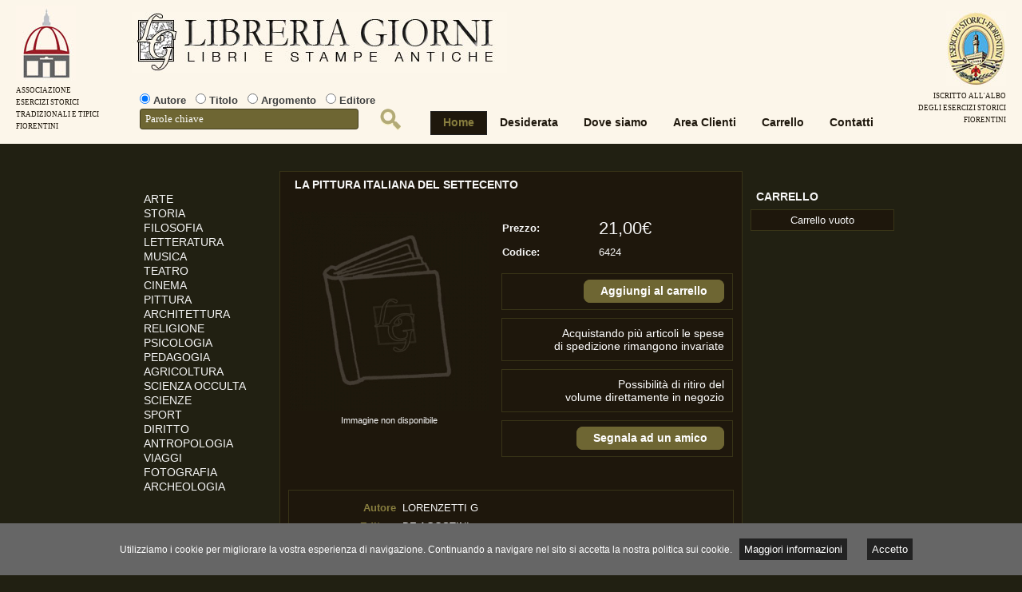

--- FILE ---
content_type: text/html; charset=utf-8
request_url: http://www.libreriagiorni.it/store/6424.html
body_size: 27765
content:
<?xml version="1.0" encoding="UTF-8"?>
<!DOCTYPE html PUBLIC "-//W3C//DTD XHTML 1.0 Strict//EN" "http://www.w3.org/TR/xhtml1/DTD/xhtml1-strict.dtd">
<html xmlns="http://www.w3.org/1999/xhtml" dir="ltr" lang="it" xml:lang="it">
<head>
<title>LA PITTURA ITALIANA DEL SETTECENTO</title>
<meta http-equiv="Content-Type" content="text/html; charset=utf-8" />
<meta name = "format-detection" content = "telephone=no">
<meta name="keywords" content="ITALIA,SETTECENTO" />
<meta name="description" content="Libreria Giorni Firenze - vendita online - Autore: LORENZETTI G, Casa Editrice: DE AGOSTINI, Anno di stampa: 1942" />
<base href="http://www.libreriagiorni.it/store/" />
<!-- 
<link href="http://www.libreriagiorni.it/store/image/data/cart.png" rel="icon" />
 -->
<link href="http://www.libreriagiorni.it/store/6424.html" rel="canonical" />
<link rel="stylesheet" type="text/css" href="catalog/view/theme/default/stylesheet/stylesheet.css" />
<!--[if lt IE 7]>
<link rel="stylesheet" type="text/css" href="catalog/view/theme/default/stylesheet/ie6.css" />
<script type="text/javascript" src="catalog/view/javascript/DD_belatedPNG_0.0.8a-min.js"></script>
<script>
DD_belatedPNG.fix('img, #header .div3 a, #content .left, #content .right, .box .top');
</script>
<![endif]-->
<!--[if IE 7]>
<style>
#header .div4 {
width: 590px;
float: left;
height: 50px;
padding-right: 0px;
margin-top: 126px;
}
#header .div9 {
	margin-top: -83px;
}
.buttonSearch {
width: 32px;
height: 32px;
float: right;
position: relative;
margin-top: -32px;
}
</style>
<![endif]-->
<script type="text/javascript" src="http://ajax.googleapis.com/ajax/libs/jquery/1.4.2/jquery.js"></script>
<script type="text/javascript" src="autocomplete/jquery-ui.js"></script>
<script type="text/javascript" src="http://ajax.googleapis.com/ajax/libs/jqueryui/1.8.5/i18n/jquery.ui.datepicker-it.js"></script>
<link rel="stylesheet" href="http://ajax.googleapis.com/ajax/libs/jqueryui/1.8.5/themes/base/jquery-ui.css" type="text/css"/>
<link rel="stylesheet" href="http://ajax.googleapis.com/ajax/libs/jqueryui/1.8.5/themes/redmond/jquery-ui.css" type="text/css"/>
<script type="text/javascript" src="catalog/view/javascript/jquery/thickbox/thickbox-compressed.js"></script>
<link rel="stylesheet" type="text/css" href="catalog/view/javascript/jquery/thickbox/thickbox.css" />
<script type="text/javascript" src="catalog/view/javascript/jquery/tab.js"></script>
<script type="text/javascript"><!--
function bookmark(url, title) {
	if (window.sidebar) { // firefox
    window.sidebar.addPanel(title, url, "");
	} else if(window.opera && window.print) { // opera
		var elem = document.createElement('a');
		elem.setAttribute('href',url);
		elem.setAttribute('title',title);
		elem.setAttribute('rel','sidebar');
		elem.click();
	} else if(document.all) {// ie
   		window.external.AddFavorite(url, title);
	}
}
//--></script>
<script language="JavaScript" type="text/JavaScript">
var filtro_ricerca = 'a';
</script>
<style>
	.ui-autocomplete {
		z-index: 1000000 !important;
	}
	.ui-menu-item {
		text-align: left;
		color: #ff00ff;
	}
    .ui-autocomplete-loading {
        background: white url('http://www.chipsmachine.com/chips/immagini/processing.gif') right center no-repeat;
    }
    #tag {
        width: 25em;
    }
    /*
	.ui-state-hover, .ui-widget-content .ui-state-hover, .ui-widget-header .ui-state-hover, .ui-state-focus, .ui-widget-content .ui-state-focus, .ui-widget-header .ui-state-focus {
		border: 1px solid #79b7e7;
		background: #f0f000 url('http://www.chipsmachine.com/chips/immagini/libreriagiorni_ui-bg_glass_75_d0e5f5_1x400.png') 50% 50% repeat-x;
		font-weight: bold;
		color: #1d5987;
	}
	.ui-state-hover a, .ui-state-hover a:hover {
		color: #1d5987;
		text-decoration: none;
	}
	*/
</style>
</head>
<body>
<!-- Histats.com  START  (aync)-->
<script type="text/javascript">var _Hasync= _Hasync|| [];
_Hasync.push(['Histats.start', '1,1828786,4,0,0,0,00010000']);
_Hasync.push(['Histats.fasi', '1']);
_Hasync.push(['Histats.track_hits', '']);
(function() {
var hs = document.createElement('script'); hs.type = 'text/javascript'; hs.async = true;
hs.src = ('http://s10.histats.com/js15_as.js');
(document.getElementsByTagName('head')[0] || document.getElementsByTagName('body')[0]).appendChild(hs);
})();</script>
<noscript><a href="http://www.histats.com" target="_blank"><img  src="http://sstatic1.histats.com/0.gif?1828786&101" alt="statistiche web gratis" border="0"></a></noscript>
<!-- Histats.com  END  -->
<div id="topBody" style="position:absolute;"><div id="esercizistorici_tradizionali" style="position: absolute; top: 7px; left: 20px; text-align: left;"><a href="http://www.esercizistoricifiorentini.it/it/articolo/72/libreria-giorni/librerie.html" target="_blank" style="text-align: right; color: #1e170c; text-transform: uppercase; font-size: 9px; font-weight: normal; font-family: Georgia, Times, serif;"><img src="image/Esercizi_Storici_Tradizionali.jpg" alt="" /><br />Associazione<br />Esercizi Storici<br />Tradizionali e tipici<br />Fiorentini</div></a><div id="esercizistorici" style="position: absolute; top: 14px; right: 20px; text-align: right;"><a href="//luoghicommercio.comune.fi.it/esercizi_storici/tipologia/librerie.html" target="_blank" style="text-align: right; color: #1e170c; text-transform: uppercase; font-size: 9px; font-weight: normal; font-family: Georgia, Times, serif;"><img src="image/Esercizi_Storici.jpg" alt="" /><br />Iscritto all'Albo<br />degli Esercizi Storici<br />Fiorentini</div></a></div>
<div id="container">
<div id="header">
  <div class="div1">
    <div class="div2">
            <a href="http://www.libreriagiorni.it/store/index.php?route=common/home"><img id="logoImg" src="http://www.libreriagiorni.it/store/image/data/logo.jpg" title="Libreria Giorni" alt="Libreria Giorni" /></a>
          </div>
    <div class="div3"><a href="http://www.libreriagiorni.it/store/index.php?route=product/special" style="background-image: url('catalog/view/theme/default/image/special.png');">Offerte speciali</a><a onclick="bookmark(document.location, 'LA PITTURA ITALIANA DEL SETTECENTO');" style="background-image: url('catalog/view/theme/default/image/bookmark.png');">Segnalibro</a><a href="http://www.libreriagiorni.it/store/index.php?route=information/contact" style="background-image: url('catalog/view/theme/default/image/contact.png');">Contatti</a><a href="http://www.libreriagiorni.it/store/index.php?route=information/sitemap" style="background-image: url('catalog/view/theme/default/image/sitemap.png');">Mappa del sito</a></div>
    <div class="div4"><a href="http://www.libreriagiorni.it/store/index.php?route=common/home" id="tab_home">Home</a>
      <a href="desiderata" id="tab_desiderata">Desiderata</a>
      <a href="dove_siamo" id="tab_dovesiamo">Dove siamo</a>
            <a style="display: none;" href="http://www.libreriagiorni.it/store/index.php?route=account/login" id="tab_login">Login</a>
            <a href="http://www.libreriagiorni.it/store/index.php?route=account/account" id="tab_account">Area Clienti</a>
      <a href="http://www.libreriagiorni.it/store/index.php?route=checkout/cart" id="tab_cart">Carrello</a>
      <a href="http://www.libreriagiorni.it/store/index.php?route=information/contact" id="tab_contact">Contatti</a>
      <!-- <a href="http://www.libreriagiorni.it/store/index.php?route=checkout/shipping" id="tab_checkout">Acquista</a> -->
      </div>
    <div class="div5">
      <div class="left"></div>
      <div class="right"></div>
      <div class="center">
        <div id="search" style="color: #212012;">
          <div class="div8"></div>
                              <div class="div9" style="color: #212012;">
                     <div class="radio">
           <form enctype="multipart/form-data" method="post" action="" id="searchFilterForm" name="searchFilterFormN">
           	<input type="radio" value="" onclick="perAutore();" name="radio_search" checked="checked" />&nbsp;Autore
           	&nbsp;&nbsp;<input type="radio" value="" onclick="perTitolo();" name="radio_search" />&nbsp;Titolo
           	&nbsp;&nbsp;<input type="radio" value="" onclick="perArgomento();" name="radio_search" />&nbsp;Argomento
           	&nbsp;&nbsp;<input type="radio" value="" onclick="perEditore();" name="radio_search" />&nbsp;Editore
           </form>
           </div>
                        <input type="text" value="Parole chiave" id="filter_keyword" name="filter_keyword" onclick="this.value = '';" onkeydown="this.style.color = '#ffffff'" style="width: 260px; color: #ffffff;" />&nbsp;&nbsp;<a style="" onclick="moduleSearch();"><div class="buttonSearch"></div></a>
            <input type="hidden" id="tagid" name="tagid" value=""/>
            </form>
                        <!-- 
			<select id="filter_category_id">
              <option value="0">Tutte le categorie</option>
                                          <option value="35">&nbsp;&nbsp;&nbsp;&nbsp;ARTE</option>
                                                        <option value="36">&nbsp;&nbsp;&nbsp;&nbsp;STORIA</option>
                                                        <option value="37">&nbsp;&nbsp;&nbsp;&nbsp;FILOSOFIA</option>
                                                        <option value="38">&nbsp;&nbsp;&nbsp;&nbsp;LETTERATURA</option>
                                                        <option value="39">&nbsp;&nbsp;&nbsp;&nbsp;MUSICA</option>
                                                        <option value="40">&nbsp;&nbsp;&nbsp;&nbsp;TEATRO</option>
                                                        <option value="41">&nbsp;&nbsp;&nbsp;&nbsp;CINEMA</option>
                                                        <option value="42">&nbsp;&nbsp;&nbsp;&nbsp;PITTURA</option>
                                                        <option value="43">&nbsp;&nbsp;&nbsp;&nbsp;ARCHITETTURA</option>
                                                        <option value="44">&nbsp;&nbsp;&nbsp;&nbsp;RELIGIONE</option>
                                                        <option value="45">&nbsp;&nbsp;&nbsp;&nbsp;PSICOLOGIA</option>
                                                        <option value="46">&nbsp;&nbsp;&nbsp;&nbsp;PEDAGOGIA</option>
                                                        <option value="47">&nbsp;&nbsp;&nbsp;&nbsp;AGRICOLTURA</option>
                                                        <option value="48">&nbsp;&nbsp;&nbsp;&nbsp;SCIENZA OCCULTA</option>
                                                        <option value="49">&nbsp;&nbsp;&nbsp;&nbsp;SCIENZE</option>
                                                        <option value="50">&nbsp;&nbsp;&nbsp;&nbsp;SPORT</option>
                                                        <option value="52">&nbsp;&nbsp;&nbsp;&nbsp;DIRITTO</option>
                                                        <option value="54">&nbsp;&nbsp;&nbsp;&nbsp;ANTROPOLOGIA</option>
                                                        <option value="55">&nbsp;&nbsp;&nbsp;&nbsp;VIAGGI</option>
                                                        <option value="57">&nbsp;&nbsp;&nbsp;&nbsp;FOTOGRAFIA</option>
                                                        <option value="61">&nbsp;&nbsp;&nbsp;&nbsp;ARCHEOLOGIA</option>
                                                        <option value="60">&nbsp;&nbsp;&nbsp;&nbsp;LOCANDINE FILM</option>
                                        </select>
 		   -->
          </div>
          <!-- <br /> -->
          <div class="div10"><!-- &nbsp;&nbsp;<a onclick="moduleSearch();" class="button"><span>Vai</span></a> <a href="http://www.libreriagiorni.it/store/index.php?route=product/search">Ricerca avanzata</a> --></div>
        </div>
      </div>
    </div>
  </div>
  <div class="div6">
    <div class="left"></div>
    <div class="right"></div>
    <div class="center">
	        <div id="breadcrumb">
                <a href="http://www.libreriagiorni.it/store/index.php?route=common/home">Home</a>
                 &raquo; <a href="http://www.libreriagiorni.it/store/6424.html">LA PITTURA ITALIANA DEL SETTECENTO</a>
              </div>
      <div class="div7">
                <form action="http://www.libreriagiorni.it/store/index.php?route=common/home" method="post" enctype="multipart/form-data" id="currency_form">
          <div class="switcher">
                                    <div class="selected"><a>Euro</a></div>
                                    <div class="option">
                            <a onclick="$('input[name=\'currency_code\']').attr('value', 'EUR'); $('#currency_form').submit();">Euro</a>
                          </div>
          </div>
          <div style="display: inline;">
            <input type="hidden" name="currency_code" value="" />
            <input type="hidden" name="redirect" value="http://www.libreriagiorni.it/store/6424.html" />
          </div>
        </form>
                        <form action="http://www.libreriagiorni.it/store/index.php?route=common/home" method="post" enctype="multipart/form-data" id="language_form">
          <div class="switcher">
                                    <div class="selected"><a><img src="image/flags/it.png" alt="Italiano" />&nbsp;&nbsp;Italiano</a></div>
                                                            <div class="option">
                            <a onclick="$('input[name=\'language_code\']').attr('value', 'it'); $('#language_form').submit();"><img src="image/flags/it.png" alt="Italiano" />&nbsp;&nbsp;Italiano</a>
                            <a onclick="$('input[name=\'language_code\']').attr('value', 'en'); $('#language_form').submit();"><img src="image/flags/gb.png" alt="English" />&nbsp;&nbsp;English</a>
                          </div>
          </div>
          <div>
            <input type="hidden" name="language_code" value="" />
            <input type="hidden" name="redirect" value="http://www.libreriagiorni.it/store/6424.html" />
          </div>
        </form>
              </div>
    </div>
  </div>
</div>
<script type="text/javascript"><!-- 
function getURLVar(urlVarName) {
	var urlHalves = String(document.location).toLowerCase().split('?');
	var urlVarValue = '';
	
	if (urlHalves[1]) {
		var urlVars = urlHalves[1].split('&');

		for (var i = 0; i <= (urlVars.length); i++) {
			if (urlVars[i]) {
				var urlVarPair = urlVars[i].split('=');
				
				if (urlVarPair[0] && urlVarPair[0] == urlVarName.toLowerCase()) {
					urlVarValue = urlVarPair[1];
				}
			}
		}
	}
	
	return urlVarValue;
} 

// funzione Autocomplete

/*
Opzioni della funzione Autocomplete:

source: accetta un url che nel nostro caso è il file php (che a breve andremo a vedere) oppure un array di elementi;
minLenght: setta il numero minimo di caratteri che bisogna scrivere nell'input-type per iniziare l'autocompletamento;
change: è una funzioncina che esegue logica al suo interno ad ogni cambiamento dell'input-type. In questo caso io non faccio altro che controllare se esiste un item tra i risultati e nel caso in cui non esiste vado a svuotare gli opportuni valori;
select: altra funzioncina che esegue la logica al suo interno nel momento in cui selezioniamo un elemento dei risultati proposti. Io al suo interno non faccio altro che andare a settare il lavoro opportuno (id del tag) all'input-type hidden.
*/
	
    $(document).ready(function() {
    	if (filtro_ricerca == 'a') {
        	perAutore();
        }
        if (filtro_ricerca == 't') {
        	perTitolo();
        }
        if (filtro_ricerca == 'e') {
        	perEditore();
        }
        if (filtro_ricerca == 'arg') {
        	perArgomento();
        }
    });
	
	function perAutore() {
		$("#filter_keyword").autocomplete({
            source: "autocomplete/data.php?cerca=a",
            minLength: 3,
            focus: function( event, ui ) {
                $(this).val(ui.item.label);
                return false;
            },
            change: function(event, ui) {
                if (!ui.item) {
                    $(this).val('');
                    $('#tagid').val('');
                    return false;
                }
            },
            select: function(event, ui) {
                $(this).val(ui.item.label);
                $('#tagid').val(ui.item.value);
                self.location.href = 'http://www.libreriagiorni.it/store/index.php?route=product/product&product_id='+ui.item.value+'&filter=a';
                return false;
            }
        });
	}
	
	function perTitolo() {
		$("#filter_keyword").autocomplete({
            source: "autocomplete/data.php?cerca=t",
            minLength: 3,
            focus: function( event, ui ) {
                $(this).val(ui.item.label);
                return false;
            },
            change: function(event, ui) {
                if (!ui.item) {
                    $(this).val('');
                    $('#tagid').val('');
                    return false;
                }
            },
            select: function(event, ui) {
                $(this).val(ui.item.label);
                $('#tagid').val(ui.item.value);
                self.location.href = 'http://www.libreriagiorni.it/store/index.php?route=product/product&product_id='+ui.item.value+'&filter=t';
                return false;
            }
        });
	}
	
	function perArgomento() {
		$("#filter_keyword").autocomplete({
            source: "autocomplete/data.php?cerca=arg",
            minLength: 3,
            focus: function( event, ui ) {
                $(this).val(ui.item.label);
                return false;
            },
            change: function(event, ui) {
                if (!ui.item) {
                    $(this).val('');
                    $('#tagid').val('');
                    return false;
                }
            },
            select: function(event, ui) {
                $(this).val(ui.item.label);
                $('#tagid').val(ui.item.value);
                self.location.href = 'http://www.libreriagiorni.it/store/index.php?route=product/product&product_id='+ui.item.value+'&filter=a';
                return false;
            }
        });
	}
	
	function perEditore() {
		$("#filter_keyword").autocomplete({
            source: "autocomplete/data.php?cerca=e",
            minLength: 3,
            focus: function( event, ui ) {
                $(this).val(ui.item.label);
                return false;
            },
            change: function(event, ui) {
                if (!ui.item) {
                    $(this).val('');
                    $('#tagid').val('');
                    return false;
                }
            },
            select: function(event, ui) {
                $(this).val(ui.item.label);
                $('#tagid').val(ui.item.value);
                self.location.href = 'http://www.libreriagiorni.it/store/index.php?route=product/manufacturer&manufacturer_id='+ui.item.value+'&filter=e';
                return false;
            }
        });
	}
	
	
$(document).ready(function() {
	route = getURLVar('route');
	
	if (!route) {
		if (document.location.href.indexOf('dove_siamo') != -1) {
			$('#tab_dovesiamo').addClass('selected');
		} else if (document.location.href.indexOf('desiderata') != -1) {
			$('#tab_desiderata').addClass('selected');
		} else if (route == 'account/login') {
			$('#tab_login').addClass('selected');	
		} else if (route == 'information/contact') {
			$('#tab_contact').addClass('selected');
		} else if (route == 'checkout/cart') {
			$('#tab_cart').addClass('selected');
		} else {
			$('#tab_home').addClass('selected');
		}
	} else {
		part = route.split('/');
		
		if (route == 'common/home') {
			$('#tab_home').addClass('selected');
		} else if (document.location.href.indexOf('dove_siamo') != -1) {
			$('#tab_dovesiamo').addClass('selected');
		} else if (document.location.href.indexOf('desiderata') != -1) {
			$('#tab_desiderata').addClass('selected');
		} else if (route == 'account/login') {
			$('#tab_login').addClass('selected');	
		} else if (part[0] == 'account') {
			$('#tab_account').addClass('selected');
		} else if (route == 'information/contact') {
			$('#tab_contact').addClass('selected');
		} else if (route == 'checkout/cart') {
			$('#tab_cart').addClass('selected');
		} else if (part[0] == 'checkout') {
			$('#tab_checkout').addClass('selected');
		} else {
			$('#tab_home').addClass('selected');
		}
	}
});
//--></script>
<script type="text/javascript"><!--
$('#search input').keydown(function(e) {
	if (e.keyCode == 13) {
		moduleSearch();
	}
});

function moduleSearch() {
	if (document.searchFilterFormN.radio_search[0].checked) {
		var filter_value = 'a';
	}
	if (document.searchFilterFormN.radio_search[1].checked) {
		var filter_value = 't';
	}
	if (document.searchFilterFormN.radio_search[2].checked) {
		var filter_value = 'arg';
	}
	if (document.searchFilterFormN.radio_search[3].checked) {
		var filter_value = 'e';
	}
	pathArray = location.pathname.split( '/' );
	
	url = 'http://www.libreriagiorni.it/store/';
		
	url += 'index.php?route=product/search';
		
	var filter_keyword = $('#filter_keyword').attr('value')
	
	if (filter_keyword) {
		url += '&keyword=' + encodeURIComponent(filter_keyword) + '&filter=' + filter_value;
	}
	
	var filter_category_id = $('#filter_category_id').attr('value');
	
	if (filter_category_id) {
		url += '&category_id=' + filter_category_id;
	}
	
	if (filter_value == 'arg') {
		url += '&description=1';
	}
	
	location = url;
}

function old_moduleSearch() {
	if (document.searchFilterFormN.radio_search[0].checked) {
		var filter_value = 'a';
	}
	if (document.searchFilterFormN.radio_search[1].checked) {
		var filter_value = 't';
	}
	if (document.searchFilterFormN.radio_search[2].checked) {
		var filter_value = 'e';
	}
	pathArray = location.pathname.split( '/' );
	
	url = 'http://www.libreriagiorni.it/store/';
		
	url += 'index.php?route=product/search';
		
	var filter_keyword = $('#filter_keyword').attr('value')
	
	if (filter_keyword) {
		url += '&keyword=' + encodeURIComponent(filter_keyword) + '&filter=' + filter_value;
	}
	
	var filter_category_id = $('#filter_category_id').attr('value');
	
	if (filter_category_id) {
		url += '&category_id=' + filter_category_id;
	}
	
	location = url;
}
//--></script>
<script type="text/javascript"><!--
$('.switcher').bind('click', function() {
	$(this).find('.option').slideToggle('fast');
});
$('.switcher').bind('mouseleave', function() {
	$(this).find('.option').slideUp('fast');
}); 
//--></script>
<div id="column_left">
    <div class="box">
  <div class="top"><img src="catalog/view/theme/default/image/category.png" alt="" />Categorie</div>
  <div id="category" class="middle"><ul><li><a href="http://www.libreriagiorni.it/store/arte">ARTE</a></li><li><a href="http://www.libreriagiorni.it/store/storia">STORIA</a></li><li><a href="http://www.libreriagiorni.it/store/filosofia">FILOSOFIA</a></li><li><a href="http://www.libreriagiorni.it/store/letteratura">LETTERATURA</a></li><li><a href="http://www.libreriagiorni.it/store/musica">MUSICA</a></li><li><a href="http://www.libreriagiorni.it/store/teatro">TEATRO</a></li><li><a href="http://www.libreriagiorni.it/store/cinema">CINEMA</a></li><li><a href="http://www.libreriagiorni.it/store/pittura">PITTURA</a></li><li><a href="http://www.libreriagiorni.it/store/architettura">ARCHITETTURA</a></li><li><a href="http://www.libreriagiorni.it/store/religione">RELIGIONE</a></li><li><a href="http://www.libreriagiorni.it/store/psicologia">PSICOLOGIA</a></li><li><a href="http://www.libreriagiorni.it/store/pedagogia">PEDAGOGIA</a></li><li><a href="http://www.libreriagiorni.it/store/agricoltura">AGRICOLTURA</a></li><li><a href="http://www.libreriagiorni.it/store/scienza_occulta">SCIENZA OCCULTA</a></li><li><a href="http://www.libreriagiorni.it/store/scienze">SCIENZE</a></li><li><a href="http://www.libreriagiorni.it/store/sport">SPORT</a></li><li><a href="http://www.libreriagiorni.it/store/diritto">DIRITTO</a></li><li><a href="http://www.libreriagiorni.it/store/antropologia">ANTROPOLOGIA</a></li><li><a href="http://www.libreriagiorni.it/store/viaggi">VIAGGI</a></li><li><a href="http://www.libreriagiorni.it/store/fotografia">FOTOGRAFIA</a></li><li><a href="http://www.libreriagiorni.it/store/archeologia">ARCHEOLOGIA</a></li><li style="margin-top: 50px;"><a href="http://www.libreriagiorni.it/store/miniposter">LOCANDINE FILM</a></li></ul></div>
  <div class="bottom">&nbsp;</div>
  <br /><br />
  <!-- <div class="middle"><a href="http://www.libreriagiorni.it/store/index.php?route=information/contact">CONTATTI</a></div> -->
</div>
    <div id="pagine_info" class="box" style="visibility: hidden;">
  <div class="top"><img src="catalog/view/theme/default/image/information.png" alt="" />Informazioni</div>
  <div id="information" class="middle">
    <ul>
            	            	            	      		<li><a href="http://www.libreriagiorni.it/store/privacy">Privacy</a></li>
      	            	      		<li><a href="http://www.libreriagiorni.it/store/termini_e_condizioni">Termini e condizioni</a></li>
      	            <!-- <li><a href="http://www.libreriagiorni.it/store/index.php?route=information/contact">Contattaci</a></li> -->
      <!-- <li><a href="http://www.libreriagiorni.it/store/index.php?route=information/sitemap">Mappa del sito</a></li> -->
    </ul>
  </div>
  <div class="bottom">&nbsp;</div>
</div>
<script type="text/javascript"><!--
$(document).ready(function() {
	if ((document.location.href.indexOf('route=common/home') == -1) && (document.location.href !== 'http://www.libreriagiorni.it/store/')) {
		document.getElementById('pagine_info').style.visibility = 'visible';
	}
});
//--></script>  </div>
<div id="column_right">
    <div id="module_cart" class="box">
  <div class="top" style="display: block;"><!-- <img src="catalog/view/theme/default/image/basket.png" alt="" /> -->Carrello</div>
  <div class="middle" style="background: #1e170c; border: 1px solid #383417;">
        <div style="text-align: center;">Carrello vuoto</div>
      </div>
  <div class="bottom">&nbsp;</div>
</div>
<script type="text/javascript" src="catalog/view/javascript/jquery/ajax_add.js"></script>

<script type="text/javascript"><!--

function getUrlParam(name) {
  var name = name.replace(/[\[]/,"\\\[").replace(/[\]]/,"\\\]");
  var regexS = "[\\?&]"+name+"=([^&#]*)";
  var regex = new RegExp(regexS);
  var results = regex.exec(window.location.href);
  if (results == null)
    return "";
  else
    return results[1];
}

$(document).ready(function () {
	$('.cart_remove').live('click', function () {
		if (!confirm('Eliminare questo libro dal carrello?')) {
			return false;
		}
		$(this).removeClass('cart_remove').addClass('cart_remove_loading');
		$.ajax({
			type: 'post',
			url: 'index.php?route=module/cart/callback',
			dataType: 'html',
			data: 'remove=' + this.id,
			success: function (html) {
				$('#module_cart .middle').html(html);
				if (getUrlParam('route').indexOf('checkout') != -1) {
					window.location.reload();
				}
			}
		});
	});
});
//--></script>    <div id="inEvidenzaBox" class="box" style="display: block;">
  <div class="top" style="display: block;"><!-- <img src="catalog/view/theme/default/image/featured.png" alt="" /> -->In evidenza</div>
  <div class="middle" style="background: #1e170c; border: 1px solid #383417;">
        <table cellpadding="2" cellspacing="0" style="width: 100%;">
                  
            
      						                        
            
      						                        
            
      						                        
            
      						                        
            
      						                        
            
      						                        
            
      						                        
            
      						                        
            
      						                        
            
      						                        
            
      						                        
            
      						                        
            
      						                        
            
      						                        
            
      						                        
            
      						                        
            
      						                        
            
      						                        
            
      						                        
            
      						                        
            
      						                        
            
      						                        
            
      						                        
            
      						                        
            
      						                        
            
      						                        
            
      						                        
            
      						                        
            
      						                        
            
      						                        
            
      						                        
            
      						                        
            
      						                        
            
      						                        
            
      						                        
            
      						                        
            
      						                        
            
      						                        
            
      						                        
            
      						                        
            
      						                        
            
      						                        
            
      						                        
            
      						                        
            
      						                        
            
      						                        
            
      						                        
            
      						                        
            
      						                        
            
      						                        
            
      						                        
            
      						                        
            
      						                        
            
      						                        
            
      						                        
            
      						                        
            
      						                        
            
      						                        
            
      						                        
            
      						                        
            
      						                        
            
      						                        
            
      						                        
            
      						                        
            
      						                        
            
      						                        
            
      						                        
            
      						                        
            
      						                        
            
      						                        
            
      						                        
            
      						                        
            
      						                        
            
      						                        
            
      						                        
            
      						                        
            
      						                        
            
      						                        
            
      						                        
            
      						                        
            
      						                        
            
      						                        
            
      						                        
            
      						                        
            
      						                        
            
      						                        
            
      						                        
            
      						                        
            
      						                        
            
      						                        
            
      						                        
            
      						                        
            
      						                        
            
      						                        
            
      						                        
            
      						                        
            
      						                        
            
      						                        
            
      						                        
            
      						                        
            
      						                        
            
      						                        
            
      						                        
            
      						                        
            
      						                        
            
      						                        
            
      						                        
            
      						                        
            
      						                        
            
      						                        
            
      						                        
            
      						                        
            
      						                        
            
      						                        
            
      						                        
            
      						                        
            
      						                        
            
      						                        
            
      						                        
            
      						                        
            
      						                        
            
      						                        
            
      						                        
            
      						                        
            
      						                        
            
      						                        
            
      						                        
            
      						                        
            
      						                        
            
      						                        
            
      						                        
            
      						                        
            
      						                        
            
      						                        
            
      						                        
            
      						                        
            
      						                        
            
      						                        
            
      						                        
            
      						                        
            
      						                        
            
      						                        
            
      						                        
            
      						                </table>
      </div>
  <div class="bottom">&nbsp;</div>
</div>
<script type="text/javascript">
	document.getElementById("inEvidenzaBox").style.display = "none";
</script>

  </div>
<div id="content">
  <div class="top">
    <div class="left"></div>
    <div class="right"></div>
    <div class="center">
      <h1>LA PITTURA ITALIANA DEL SETTECENTO</h1>
    </div>
  </div>
  <div class="middle">
    <div style="width: 100%; margin-bottom: 30px;">
      <table style="width: 100%; border-collapse: collapse;">
        <tr>
                              <td style="text-align: center; width: 250px; vertical-align: top;">
          <img class="" src="http://www.libreriagiorni.it/store/image/cache/no_image-250x250.jpg" title="LA PITTURA ITALIANA DEL SETTECENTO" alt="LA PITTURA ITALIANA DEL SETTECENTO" id="image" style="" />
          <span style="font-size: 11px;">Immagine non disponibile</span>
          </td>
                    <td style="padding-left: 15px; width: 296px; vertical-align: top;"><table width="100%">
                            <tr>
                <td><b>Prezzo:</b></td>
                <td style="font-size: 22px;">                  21,00€                  </td>
              </tr>
                            <tr style="display: none;">
                <td><b>Disponibilit&agrave;:</b></td>
                <td>in magazzino</td>
              </tr>
              <tr>
                <td><b>Codice:</b></td>
                <td>6424</td>
              </tr>
                            <tr style="display: none;">
                <td><b>Marca:</b></td>
                <td><a href="http://www.libreriagiorni.it/store/index.php?route=product/manufacturer&amp;manufacturer_id=363">DE AGOSTINI</a></td>
              </tr>
                                        </table>
            <br />
                        <form action="http://www.libreriagiorni.it/store/index.php?route=checkout/cart" method="post" enctype="multipart/form-data" id="product">
                                                                      <div style="height: 24px;" class="content">
                                <input style="display: none;" type="text" name="quantity" size="3" value="1" />
                <div style="float: right;">
                	<a onclick="$('#product').submit();" id="add_to_cart" class="button"><span>Aggiungi al carrello</span></a>
                	                </div>
              </div>
              <div style="height: 24px; padding-bottom: 18px;" class="content">
                <div style="float: right; text-align: right;">
                	<span style="color: #ffffff; font-size: 14px;">Acquistando più articoli le spese<br />di spedizione rimangono invariate</span>
                </div>
              </div>
              <div style="height: 24px; padding-bottom: 18px;" class="content">
                <div style="float: right; text-align: right;">
                	<span style="color: #ffffff; font-size: 14px;">Possibilità di ritiro del<br />volume direttamente in negozio</span>
                </div>
              </div>
                            <div style="height: 24px;" class="content">
                <div style="float: right;">
                	<a href="" id="segnala_pagina" class="button_segnala"><span>Segnala ad un amico</span></a>
                </div>
              </div>
                                                        <script type="text/javascript">
              var segnalazione = document.location.href.replace(/&/g,"%26");
              document.getElementById('segnala_pagina').href = 'mailto:?subject=Questo libro può interessarti!&body=Ho trovato questo libro sul sito della Libreria Giorni di Firenze:%0D"LA PITTURA ITALIANA DEL SETTECENTO".%0D%0DQuesto è il link:%0D'+segnalazione;
              </script>
                            <div>
                <input type="hidden" name="product_id" value="6424" />
                <input type="hidden" name="redirect" value="http://www.libreriagiorni.it/store/index.php?route=product/product&amp;product_id=6424" />                
              </div>
            </form>
            </td>
        </tr>
      </table>
    </div>
    <div style="display: none;" class="tabs">
      <a tab="#tab_description">Descrizione</a>
      <a tab="#tab_image">Immagini  (0)</a>
            <a tab="#tab_related">Dello stesso Autore (0)</a>
    </div>
        <div id="tab_description" class="tab_page"><table border="1" cellpadding="1" cellspacing="1" id="tabella_libro" style="width: 556px; ">
	<tbody>
		<tr>
			<th id="autore_txt" scope="row">
				Autore</th>
			<td id="autore_dat">
				LORENZETTI G</td>
		</tr>
		<tr>
			<th id="editore_txt" scope="row">
				Editore</th>
			<td id="editore_dat">
				DE AGOSTINI</td>
		</tr>
		<tr>
			<th id="annoStampa_txt" scope="row">
				Anno di Stampa</th>
			<td id="annoStampa_dat">
				1942</td>
		</tr>
		<tr>
			<th id="formato_txt" scope="row">
				Formato</th>
			<td id="formato_dat">
				8°</td>
		</tr>
		<tr>
			<th id="rilegatura_txt" scope="row">
				Rilegatura</th>
			<td id="rilegatura_dat">
				RIL. TELA ROSSA</td>
		</tr>
		<tr>
			<th id="nPagine_txt" scope="row">
				N° pagine</th>
			<td id="nPagine_dat">
				170</td>
		</tr>
		<tr>
			<th scope="row">
				Argomenti</th>
			<td>
				pittura&nbsp;italia&nbsp;settecento</td>
		</tr>
		<tr>
			<th id="note_txt" scope="row">
				Note</th>
			<td id="note_dat">
				ILL. in b/n. Scritte a lapis</td>
		</tr>
	</tbody>
</table>
<p>
	&nbsp;</p>
<table border="1" cellpadding="1" cellspacing="1" id="tabella_servizio" style="width: 556px; ">
	<tbody>
		<tr>
			<th id="disponibile_txt" scope="row">
				Disponibile</th>
			<td id="disponibile_dat">
				<input checked="false" id="cbx_disponibile" name="cbx_disponibile_N" type="checkbox" /></td>
		</tr>
		<tr>
			<th id="altro_txt" scope="row">
				Altro</th>
			<td id="altro_dat">
				<input checked="false" id="cbx_altro" name="cbx_altro_N" type="checkbox" /></td>
		</tr>
		<tr>
			<th id="collocazione_txt" scope="row">
				Collocazione</th>
			<td id="collocazione_dat">
				5E</td>
		</tr>
		<tr>
			<th id="note2_txt" scope="row">
				Note 2</th>
			<td id="note2_dat">
				&nbsp;</td>
		</tr>
	</tbody>
</table></div>
            
            <!-- <div style="border: 1px solid #7c7c7c; padding: 10px; margin-bottom: 10px;">Nessuna immagine disponibile.</div> -->
          
        <div id="tab_related" class="tab_page">
            <div style="padding: 10px; margin-bottom: 0px; margin-left: -10px;">Nessun libro dello stesso Autore.</div>
          </div>
    
      
    <div id="tab_argomento" class="tab_page">
            <table class="list">
      Potrebbero interessarti anche questi libri                <tr>
                    <td width="33%">                        <a href="http://www.libreriagiorni.it/store/10576.html"><img class="imageShadowBox" src="http://www.chipsmachine.com/libreriagiorni_store/TimThumb/timthumb_rsz.php?src=http://www.chipsmachine.com/libreriagiorni.edit/page_1/page_contents/media/img/10576.jpg&h=120" style="margin: px 0;" title="IL PRIMO LIBRO DELLE LETTERE" alt="IL PRIMO LIBRO DELLE LETTERE" /></a><br />
            <a href="http://www.libreriagiorni.it/store/10576.html">IL PRIMO LIBRO DELLE LETTERE</a><br />
            <!-- <span style="color: #999; font-size: 11px;">10576</span><br /> -->
                                    <span style="font-size: 16px; color: #c5cc90; font-weight: bold;">75,00€</span>
            			<a class="button_add_small" href="http://www.libreriagiorni.it/store/index.php?route=checkout/cart&product_id=10576" title="Aggiungi al carrello" >&nbsp;</a>
                        <br />
                        </td>
                    <td width="33%">                        <a href="http://www.libreriagiorni.it/store/3577.html"><img class="imageShadowBox" src="http://www.chipsmachine.com/libreriagiorni_store/TimThumb/timthumb_rsz.php?src=http://www.chipsmachine.com/libreriagiorni.edit/page_1/page_contents/media/img/3577.jpg&h=120" style="margin: px 0;" title="RELAZIONI E DISCUSSIONI 1951-1952" alt="RELAZIONI E DISCUSSIONI 1951-1952" /></a><br />
            <a href="http://www.libreriagiorni.it/store/3577.html">RELAZIONI E DISCUSSIONI 1951-1952</a><br />
            <!-- <span style="color: #999; font-size: 11px;">3577</span><br /> -->
                                    <span style="font-size: 16px; color: #c5cc90; font-weight: bold;">12,50€</span>
            			<a class="button_add_small" href="http://www.libreriagiorni.it/store/index.php?route=checkout/cart&product_id=3577" title="Aggiungi al carrello" >&nbsp;</a>
                        <br />
                        </td>
                    <td width="33%">                        <a href="http://www.libreriagiorni.it/store/5681.html"><img class="imageShadowBox" src="http://www.chipsmachine.com/libreriagiorni_store/TimThumb/timthumb_rsz.php?src=http://www.chipsmachine.com/libreriagiorni.edit/page_1/page_contents/media/img/5681.jpg&h=120" style="margin: px 0;" title="LA FRAZIONE COMUNISTA AL CONVEGNO DI IMOLA (20-29/11/1920)" alt="LA FRAZIONE COMUNISTA AL CONVEGNO DI IMOLA (20-29/11/1920)" /></a><br />
            <a href="http://www.libreriagiorni.it/store/5681.html">LA FRAZIONE COMUNISTA AL CONVEGNO DI IMOLA (20-29/11/1920)</a><br />
            <!-- <span style="color: #999; font-size: 11px;">5681</span><br /> -->
                                    <span style="font-size: 16px; color: #c5cc90; font-weight: bold;">15,00€</span>
            			<a class="button_add_small" href="http://www.libreriagiorni.it/store/index.php?route=checkout/cart&product_id=5681" title="Aggiungi al carrello" >&nbsp;</a>
                        <br />
                        </td>
                  </tr>
                <tr>
                    <td width="33%">                        <a href="http://www.libreriagiorni.it/store/5120.html"><img class="imageShadowBox" src="http://www.chipsmachine.com/libreriagiorni_store/TimThumb/timthumb_rsz.php?src=http://www.chipsmachine.com/libreriagiorni.edit/page_1/page_contents/media/img/5120.jpg&h=120" style="margin: px 0;" title="ATTI DEL II CONVEGNO NAZIONALE PER LA PIENA OCCUPAZIONE" alt="ATTI DEL II CONVEGNO NAZIONALE PER LA PIENA OCCUPAZIONE" /></a><br />
            <a href="http://www.libreriagiorni.it/store/5120.html">ATTI DEL II CONVEGNO NAZIONALE PER LA PIENA OCCUPAZIONE</a><br />
            <!-- <span style="color: #999; font-size: 11px;">5120</span><br /> -->
                                    <span style="font-size: 16px; color: #c5cc90; font-weight: bold;">20,00€</span>
            			<a class="button_add_small" href="http://www.libreriagiorni.it/store/index.php?route=checkout/cart&product_id=5120" title="Aggiungi al carrello" >&nbsp;</a>
                        <br />
                        </td>
                    <td width="33%">                        <a href="http://www.libreriagiorni.it/store/3870.html"><img class="" src="http://www.chipsmachine.com/libreriagiorni_store/image/cache/no_image-120x120.jpg" style="margin: px 0;" title="NUOVI RACCONTI ITALIANI" alt="NUOVI RACCONTI ITALIANI" /></a><br />
            <a href="http://www.libreriagiorni.it/store/3870.html">NUOVI RACCONTI ITALIANI</a><br />
            <!-- <span style="color: #999; font-size: 11px;">3870</span><br /> -->
                                    <span style="font-size: 16px; color: #c5cc90; font-weight: bold;">35,00€</span>
            			<a class="button_add_small" href="http://www.libreriagiorni.it/store/index.php?route=checkout/cart&product_id=3870" title="Aggiungi al carrello" >&nbsp;</a>
                        <br />
                        </td>
                    <td width="33%">                        <a href="http://www.libreriagiorni.it/store/5409.html"><img class="" src="http://www.chipsmachine.com/libreriagiorni_store/image/cache/no_image-120x120.jpg" style="margin: px 0;" title="I CONDOTTIERI (D'Annunzio, Amedeo d'Aosta, Balbo, Muti, Borghese)" alt="I CONDOTTIERI (D'Annunzio, Amedeo d'Aosta, Balbo, Muti, Borghese)" /></a><br />
            <a href="http://www.libreriagiorni.it/store/5409.html">I CONDOTTIERI (D'Annunzio, Amedeo d'Aosta, Balbo, Muti, Borghese)</a><br />
            <!-- <span style="color: #999; font-size: 11px;">5409</span><br /> -->
                                    <span style="font-size: 16px; color: #c5cc90; font-weight: bold;">35,00€</span>
            			<a class="button_add_small" href="http://www.libreriagiorni.it/store/index.php?route=checkout/cart&product_id=5409" title="Aggiungi al carrello" >&nbsp;</a>
                        <br />
                        </td>
                  </tr>
                <tr>
                    <td width="33%">                        <a href="http://www.libreriagiorni.it/store/3602.html"><img class="" src="http://www.chipsmachine.com/libreriagiorni_store/image/cache/no_image-120x120.jpg" style="margin: px 0;" title="MICHELE F SCIACCA in occasione del 30° anno di cattedra universitaria (1938-1968)" alt="MICHELE F SCIACCA in occasione del 30° anno di cattedra universitaria (1938-1968)" /></a><br />
            <a href="http://www.libreriagiorni.it/store/3602.html">MICHELE F SCIACCA in occasione del 30° anno di cattedra universitaria (1938-1968)</a><br />
            <!-- <span style="color: #999; font-size: 11px;">3602</span><br /> -->
                                    <span style="font-size: 16px; color: #c5cc90; font-weight: bold;">10,50€</span>
            			<a class="button_add_small" href="http://www.libreriagiorni.it/store/index.php?route=checkout/cart&product_id=3602" title="Aggiungi al carrello" >&nbsp;</a>
                        <br />
                        </td>
                    <td width="33%">                        <a href="http://www.libreriagiorni.it/store/6364.html"><img class="imageShadowBox" src="http://www.chipsmachine.com/libreriagiorni_store/TimThumb/timthumb_rsz.php?src=http://www.chipsmachine.com/libreriagiorni.edit/page_1/page_contents/media/img/6364.jpg&h=120" style="margin: px 0;" title="IL FIGLIO DI STALIN" alt="IL FIGLIO DI STALIN" /></a><br />
            <a href="http://www.libreriagiorni.it/store/6364.html">IL FIGLIO DI STALIN</a><br />
            <!-- <span style="color: #999; font-size: 11px;">6364</span><br /> -->
                                    <span style="font-size: 16px; color: #c5cc90; font-weight: bold;">25,00€</span>
            			<a class="button_add_small" href="http://www.libreriagiorni.it/store/index.php?route=checkout/cart&product_id=6364" title="Aggiungi al carrello" >&nbsp;</a>
                        <br />
                        </td>
                    <td width="33%">                        <a href="http://www.libreriagiorni.it/store/4589.html"><img class="imageShadowBox" src="http://www.chipsmachine.com/libreriagiorni_store/TimThumb/timthumb_rsz.php?src=http://www.chipsmachine.com/libreriagiorni.edit/page_1/page_contents/media/img/4589.jpg&h=120" style="margin: px 0;" title="LUCI ED OMBRE DEL PASSATO (Memorie di vita politica)" alt="LUCI ED OMBRE DEL PASSATO (Memorie di vita politica)" /></a><br />
            <a href="http://www.libreriagiorni.it/store/4589.html">LUCI ED OMBRE DEL PASSATO (Memorie di vita politica)</a><br />
            <!-- <span style="color: #999; font-size: 11px;">4589</span><br /> -->
                                    <span style="font-size: 16px; color: #c5cc90; font-weight: bold;">20,00€</span>
            			<a class="button_add_small" href="http://www.libreriagiorni.it/store/index.php?route=checkout/cart&product_id=4589" title="Aggiungi al carrello" >&nbsp;</a>
                        <br />
                        </td>
                  </tr>
                <tr>
                    <td width="33%">                        <a href="http://www.libreriagiorni.it/store/5564.html"><img class="imageShadowBox" src="http://www.chipsmachine.com/libreriagiorni_store/TimThumb/timthumb_rsz.php?src=http://www.chipsmachine.com/libreriagiorni.edit/page_1/page_contents/media/img/5564.jpg&h=120" style="margin: px 0;" title="UN UOMO UN PARTIGIANO" alt="UN UOMO UN PARTIGIANO" /></a><br />
            <a href="http://www.libreriagiorni.it/store/5564.html">UN UOMO UN PARTIGIANO</a><br />
            <!-- <span style="color: #999; font-size: 11px;">5564</span><br /> -->
                                    <span style="font-size: 16px; color: #c5cc90; font-weight: bold;">18,00€</span>
            			<a class="button_add_small" href="http://www.libreriagiorni.it/store/index.php?route=checkout/cart&product_id=5564" title="Aggiungi al carrello" >&nbsp;</a>
                        <br />
                        </td>
                    <td width="33%">                        <a href="http://www.libreriagiorni.it/store/4888.html"><img class="imageShadowBox" src="http://www.chipsmachine.com/libreriagiorni_store/TimThumb/timthumb_rsz.php?src=http://www.chipsmachine.com/libreriagiorni.edit/page_1/page_contents/media/img/4888.jpg&h=120" style="margin: px 0;" title="ALLA RICERCA DELLA LIBERTA'" alt="ALLA RICERCA DELLA LIBERTA'" /></a><br />
            <a href="http://www.libreriagiorni.it/store/4888.html">ALLA RICERCA DELLA LIBERTA'</a><br />
            <!-- <span style="color: #999; font-size: 11px;">4888</span><br /> -->
                                    <span style="font-size: 16px; color: #c5cc90; font-weight: bold;">24,00€</span>
            			<a class="button_add_small" href="http://www.libreriagiorni.it/store/index.php?route=checkout/cart&product_id=4888" title="Aggiungi al carrello" >&nbsp;</a>
                        <br />
                        </td>
                    <td width="33%">                        <a href="http://www.libreriagiorni.it/store/14336.html"><img class="imageShadowBox" src="http://www.chipsmachine.com/libreriagiorni_store/TimThumb/timthumb_rsz.php?src=http://www.chipsmachine.com/libreriagiorni.edit/page_1/page_contents/media/img/14336.jpg&h=120" style="margin: px 0;" title="PITTURA ITALIANA DELL'OTTOCENTO. Mostra Firenze 1969" alt="PITTURA ITALIANA DELL'OTTOCENTO. Mostra Firenze 1969" /></a><br />
            <a href="http://www.libreriagiorni.it/store/14336.html">PITTURA ITALIANA DELL'OTTOCENTO. Mostra Firenze 1969</a><br />
            <!-- <span style="color: #999; font-size: 11px;">14336</span><br /> -->
                                    <span style="font-size: 16px; color: #c5cc90; font-weight: bold;">13,00€</span>
            			<a class="button_add_small" href="http://www.libreriagiorni.it/store/index.php?route=checkout/cart&product_id=14336" title="Aggiungi al carrello" >&nbsp;</a>
                        <br />
                        </td>
                  </tr>
                <tr>
                    <td width="33%">                        <a href="http://www.libreriagiorni.it/store/8125.html"><img class="imageShadowBox" src="http://www.chipsmachine.com/libreriagiorni_store/TimThumb/timthumb_rsz.php?src=http://www.chipsmachine.com/libreriagiorni.edit/page_1/page_contents/media/img/8125.jpg&h=120" style="margin: px 0;" title="PITTURA ITALIANA DELL'OTTOCENTO. Mostra Firenze 1971" alt="PITTURA ITALIANA DELL'OTTOCENTO. Mostra Firenze 1971" /></a><br />
            <a href="http://www.libreriagiorni.it/store/8125.html">PITTURA ITALIANA DELL'OTTOCENTO. Mostra Firenze 1971</a><br />
            <!-- <span style="color: #999; font-size: 11px;">8125</span><br /> -->
                                    <span style="font-size: 16px; color: #c5cc90; font-weight: bold;">15,00€</span>
            			<a class="button_add_small" href="http://www.libreriagiorni.it/store/index.php?route=checkout/cart&product_id=8125" title="Aggiungi al carrello" >&nbsp;</a>
                        <br />
                        </td>
                    <td width="33%">                        <a href="http://www.libreriagiorni.it/store/5016.html"><img class="imageShadowBox" src="http://www.chipsmachine.com/libreriagiorni_store/TimThumb/timthumb_rsz.php?src=http://www.chipsmachine.com/libreriagiorni.edit/page_1/page_contents/media/img/5016.jpg&h=120" style="margin: px 0;" title="LA FABBRICA DEL DUCE" alt="LA FABBRICA DEL DUCE" /></a><br />
            <a href="http://www.libreriagiorni.it/store/5016.html">LA FABBRICA DEL DUCE</a><br />
            <!-- <span style="color: #999; font-size: 11px;">5016</span><br /> -->
                                    <span style="font-size: 16px; color: #c5cc90; font-weight: bold;">7,00€</span>
            			<a class="button_add_small" href="http://www.libreriagiorni.it/store/index.php?route=checkout/cart&product_id=5016" title="Aggiungi al carrello" >&nbsp;</a>
                        <br />
                        </td>
                    <td width="33%">                        <a href="http://www.libreriagiorni.it/store/1534.html"><img class="imageShadowBox" src="http://www.chipsmachine.com/libreriagiorni_store/TimThumb/timthumb_rsz.php?src=http://www.chipsmachine.com/libreriagiorni.edit/page_1/page_contents/media/img/1534.jpg&h=120" style="margin: px 0;" title="LA COESISTENZA IMPOSSIBILE" alt="LA COESISTENZA IMPOSSIBILE" /></a><br />
            <a href="http://www.libreriagiorni.it/store/1534.html">LA COESISTENZA IMPOSSIBILE</a><br />
            <!-- <span style="color: #999; font-size: 11px;">1534</span><br /> -->
                                    <span style="font-size: 16px; color: #c5cc90; font-weight: bold;">11,50€</span>
            			<a class="button_add_small" href="http://www.libreriagiorni.it/store/index.php?route=checkout/cart&product_id=1534" title="Aggiungi al carrello" >&nbsp;</a>
                        <br />
                        </td>
                  </tr>
                <tr>
                    <td width="33%">                        <a href="http://www.libreriagiorni.it/store/4340.html"><img class="imageShadowBox" src="http://www.chipsmachine.com/libreriagiorni_store/TimThumb/timthumb_rsz.php?src=http://www.chipsmachine.com/libreriagiorni.edit/page_1/page_contents/media/img/4340.jpg&h=120" style="margin: px 0;" title="L'INFERNO. Profondo sud, male oscuro." alt="L'INFERNO. Profondo sud, male oscuro." /></a><br />
            <a href="http://www.libreriagiorni.it/store/4340.html">L'INFERNO. Profondo sud, male oscuro.</a><br />
            <!-- <span style="color: #999; font-size: 11px;">4340</span><br /> -->
                                    <span style="font-size: 16px; color: #c5cc90; font-weight: bold;">14,00€</span>
            			<a class="button_add_small" href="http://www.libreriagiorni.it/store/index.php?route=checkout/cart&product_id=4340" title="Aggiungi al carrello" >&nbsp;</a>
                        <br />
                        </td>
                    <td width="33%">                        <a href="http://www.libreriagiorni.it/store/14107.html"><img class="imageShadowBox" src="http://www.chipsmachine.com/libreriagiorni_store/TimThumb/timthumb_rsz.php?src=http://www.chipsmachine.com/libreriagiorni.edit/page_1/page_contents/media/img/14107.jpg&h=120" style="margin: px 0;" title="METROPOLIS Milano nella tempesta italiana" alt="METROPOLIS Milano nella tempesta italiana" /></a><br />
            <a href="http://www.libreriagiorni.it/store/14107.html">METROPOLIS Milano nella tempesta italiana</a><br />
            <!-- <span style="color: #999; font-size: 11px;">14107</span><br /> -->
                                    <span style="font-size: 16px; color: #c5cc90; font-weight: bold;">15,00€</span>
            			<a class="button_add_small" href="http://www.libreriagiorni.it/store/index.php?route=checkout/cart&product_id=14107" title="Aggiungi al carrello" >&nbsp;</a>
                        <br />
                        </td>
                    <td width="33%">                        <a href="http://www.libreriagiorni.it/store/5026.html"><img class="imageShadowBox" src="http://www.chipsmachine.com/libreriagiorni_store/TimThumb/timthumb_rsz.php?src=http://www.chipsmachine.com/libreriagiorni.edit/page_1/page_contents/media/img/5026.jpg&h=120" style="margin: px 0;" title="UOMINI IN CAMICIA" alt="UOMINI IN CAMICIA" /></a><br />
            <a href="http://www.libreriagiorni.it/store/5026.html">UOMINI IN CAMICIA</a><br />
            <!-- <span style="color: #999; font-size: 11px;">5026</span><br /> -->
                                    <span style="font-size: 16px; color: #c5cc90; font-weight: bold;">11,00€</span>
            			<a class="button_add_small" href="http://www.libreriagiorni.it/store/index.php?route=checkout/cart&product_id=5026" title="Aggiungi al carrello" >&nbsp;</a>
                        <br />
                        </td>
                  </tr>
                <tr>
                    <td width="33%">                        <a href="http://www.libreriagiorni.it/store/8885.html"><img class="imageShadowBox" src="http://www.chipsmachine.com/libreriagiorni_store/TimThumb/timthumb_rsz.php?src=http://www.chipsmachine.com/libreriagiorni.edit/page_1/page_contents/media/img/8885.jpg&h=120" style="margin: px 0;" title="LA PITTURA ITALIANA DELLE ORIGINI volume primo" alt="LA PITTURA ITALIANA DELLE ORIGINI volume primo" /></a><br />
            <a href="http://www.libreriagiorni.it/store/8885.html">LA PITTURA ITALIANA DELLE ORIGINI volume primo</a><br />
            <!-- <span style="color: #999; font-size: 11px;">8885</span><br /> -->
                                    <span style="font-size: 16px; color: #c5cc90; font-weight: bold;">45,00€</span>
            			<a class="button_add_small" href="http://www.libreriagiorni.it/store/index.php?route=checkout/cart&product_id=8885" title="Aggiungi al carrello" >&nbsp;</a>
                        <br />
                        </td>
                    <td width="33%">                        <a href="http://www.libreriagiorni.it/store/11579.html"><img class="" src="http://www.chipsmachine.com/libreriagiorni_store/image/cache/no_image-120x120.jpg" style="margin: px 0;" title="LA PITTURA ROMANA" alt="LA PITTURA ROMANA" /></a><br />
            <a href="http://www.libreriagiorni.it/store/11579.html">LA PITTURA ROMANA</a><br />
            <!-- <span style="color: #999; font-size: 11px;">11579</span><br /> -->
                                    <span style="font-size: 16px; color: #c5cc90; font-weight: bold;">45,00€</span>
            			<a class="button_add_small" href="http://www.libreriagiorni.it/store/index.php?route=checkout/cart&product_id=11579" title="Aggiungi al carrello" >&nbsp;</a>
                        <br />
                        </td>
                    <td width="33%">                        <a href="http://www.libreriagiorni.it/store/13462.html"><img class="" src="http://www.chipsmachine.com/libreriagiorni_store/image/cache/no_image-120x120.jpg" style="margin: px 0;" title="ATLANTE ORNITOLOGICO ITALIANO" alt="ATLANTE ORNITOLOGICO ITALIANO" /></a><br />
            <a href="http://www.libreriagiorni.it/store/13462.html">ATLANTE ORNITOLOGICO ITALIANO</a><br />
            <!-- <span style="color: #999; font-size: 11px;">13462</span><br /> -->
                                    <span style="font-size: 16px; color: #c5cc90; font-weight: bold;">75,00€</span>
            			<a class="button_add_small" href="http://www.libreriagiorni.it/store/index.php?route=checkout/cart&product_id=13462" title="Aggiungi al carrello" >&nbsp;</a>
                        <br />
                        </td>
                  </tr>
                <tr>
                    <td width="33%">                        <a href="http://www.libreriagiorni.it/store/3554.html"><img class="imageShadowBox" src="http://www.chipsmachine.com/libreriagiorni_store/TimThumb/timthumb_rsz.php?src=http://www.chipsmachine.com/libreriagiorni.edit/page_1/page_contents/media/img/3554.jpg&h=120" style="margin: px 0;" title="LETTERATURA MERIDIONALE" alt="LETTERATURA MERIDIONALE" /></a><br />
            <a href="http://www.libreriagiorni.it/store/3554.html">LETTERATURA MERIDIONALE</a><br />
            <!-- <span style="color: #999; font-size: 11px;">3554</span><br /> -->
                                    <span style="font-size: 16px; color: #c5cc90; font-weight: bold;">20,00€</span>
            			<a class="button_add_small" href="http://www.libreriagiorni.it/store/index.php?route=checkout/cart&product_id=3554" title="Aggiungi al carrello" >&nbsp;</a>
                        <br />
                        </td>
                    <td width="33%">                        <a href="http://www.libreriagiorni.it/store/2561.html"><img class="" src="http://www.chipsmachine.com/libreriagiorni_store/image/cache/no_image-120x120.jpg" style="margin: px 0;" title="Musicisti del settecento in Roma:PIETRO CRISPI" alt="Musicisti del settecento in Roma:PIETRO CRISPI" /></a><br />
            <a href="http://www.libreriagiorni.it/store/2561.html">Musicisti del settecento in Roma:PIETRO CRISPI</a><br />
            <!-- <span style="color: #999; font-size: 11px;">2561</span><br /> -->
                                    <span style="font-size: 16px; color: #c5cc90; font-weight: bold;">2,00€</span>
            			<a class="button_add_small" href="http://www.libreriagiorni.it/store/index.php?route=checkout/cart&product_id=2561" title="Aggiungi al carrello" >&nbsp;</a>
                        <br />
                        </td>
                    <td width="33%">                        <a href="http://www.libreriagiorni.it/store/4351.html"><img class="imageShadowBox" src="http://www.chipsmachine.com/libreriagiorni_store/TimThumb/timthumb_rsz.php?src=http://www.chipsmachine.com/libreriagiorni.edit/page_1/page_contents/media/img/4351.jpg&h=120" style="margin: px 0;" title="Venti anni dalla lotta di Liberazione. Venti anni di Repubblica.(Discorsi)" alt="Venti anni dalla lotta di Liberazione. Venti anni di Repubblica.(Discorsi)" /></a><br />
            <a href="http://www.libreriagiorni.it/store/4351.html">Venti anni dalla lotta di Liberazione. Venti anni di Repubblica.(Discorsi)</a><br />
            <!-- <span style="color: #999; font-size: 11px;">4351</span><br /> -->
                                    <span style="font-size: 16px; color: #c5cc90; font-weight: bold;">8,00€</span>
            			<a class="button_add_small" href="http://www.libreriagiorni.it/store/index.php?route=checkout/cart&product_id=4351" title="Aggiungi al carrello" >&nbsp;</a>
                        <br />
                        </td>
                  </tr>
                <tr>
                    <td width="33%">                        <a href="http://www.libreriagiorni.it/store/4386.html"><img class="imageShadowBox" src="http://www.chipsmachine.com/libreriagiorni_store/TimThumb/timthumb_rsz.php?src=http://www.chipsmachine.com/libreriagiorni.edit/page_1/page_contents/media/img/4386.jpg&h=120" style="margin: px 0;" title="LA GENERAZIONE DEGLI ANNI '40" alt="LA GENERAZIONE DEGLI ANNI '40" /></a><br />
            <a href="http://www.libreriagiorni.it/store/4386.html">LA GENERAZIONE DEGLI ANNI '40</a><br />
            <!-- <span style="color: #999; font-size: 11px;">4386</span><br /> -->
                                    <span style="font-size: 16px; color: #c5cc90; font-weight: bold;">12,00€</span>
            			<a class="button_add_small" href="http://www.libreriagiorni.it/store/index.php?route=checkout/cart&product_id=4386" title="Aggiungi al carrello" >&nbsp;</a>
                        <br />
                        </td>
                    <td width="33%">                        <a href="http://www.libreriagiorni.it/store/4704.html"><img class="imageShadowBox" src="http://www.chipsmachine.com/libreriagiorni_store/TimThumb/timthumb_rsz.php?src=http://www.chipsmachine.com/libreriagiorni.edit/page_1/page_contents/media/img/4704.jpg&h=120" style="margin: px 0;" title="I PADRONI DELLA CITTA'" alt="I PADRONI DELLA CITTA'" /></a><br />
            <a href="http://www.libreriagiorni.it/store/4704.html">I PADRONI DELLA CITTA'</a><br />
            <!-- <span style="color: #999; font-size: 11px;">4704</span><br /> -->
                                    <span style="font-size: 16px; color: #c5cc90; font-weight: bold;">14,00€</span>
            			<a class="button_add_small" href="http://www.libreriagiorni.it/store/index.php?route=checkout/cart&product_id=4704" title="Aggiungi al carrello" >&nbsp;</a>
                        <br />
                        </td>
                    <td width="33%">                        <a href="http://www.libreriagiorni.it/store/5035.html"><img class="imageShadowBox" src="http://www.chipsmachine.com/libreriagiorni_store/TimThumb/timthumb_rsz.php?src=http://www.chipsmachine.com/libreriagiorni.edit/page_1/page_contents/media/img/5035.jpg&h=120" style="margin: px 0;" title="GIOVANNI LEONE. LA CARRIERA DI UN PRESIDENTE" alt="GIOVANNI LEONE. LA CARRIERA DI UN PRESIDENTE" /></a><br />
            <a href="http://www.libreriagiorni.it/store/5035.html">GIOVANNI LEONE. LA CARRIERA DI UN PRESIDENTE</a><br />
            <!-- <span style="color: #999; font-size: 11px;">5035</span><br /> -->
                                    <span style="font-size: 16px; color: #c5cc90; font-weight: bold;">16,00€</span>
            			<a class="button_add_small" href="http://www.libreriagiorni.it/store/index.php?route=checkout/cart&product_id=5035" title="Aggiungi al carrello" >&nbsp;</a>
                        <br />
                        </td>
                  </tr>
                <tr>
                    <td width="33%">                        <a href="http://www.libreriagiorni.it/store/8563.html"><img class="imageShadowBox" src="http://www.chipsmachine.com/libreriagiorni_store/TimThumb/timthumb_rsz.php?src=http://www.chipsmachine.com/libreriagiorni.edit/page_1/page_contents/media/img/8563.jpg&h=120" style="margin: px 0;" title="L'ITALIA CONTEMPORANEA (1918-1948)- Lezioni alla Sorbona)" alt="L'ITALIA CONTEMPORANEA (1918-1948)- Lezioni alla Sorbona)" /></a><br />
            <a href="http://www.libreriagiorni.it/store/8563.html">L'ITALIA CONTEMPORANEA (1918-1948)- Lezioni alla Sorbona)</a><br />
            <!-- <span style="color: #999; font-size: 11px;">8563</span><br /> -->
                                    <span style="font-size: 16px; color: #c5cc90; font-weight: bold;">14,00€</span>
            			<a class="button_add_small" href="http://www.libreriagiorni.it/store/index.php?route=checkout/cart&product_id=8563" title="Aggiungi al carrello" >&nbsp;</a>
                        <br />
                        </td>
                    <td width="33%">                        <a href="http://www.libreriagiorni.it/store/14075.html"><img class="imageShadowBox" src="http://www.chipsmachine.com/libreriagiorni_store/TimThumb/timthumb_rsz.php?src=http://www.chipsmachine.com/libreriagiorni.edit/page_1/page_contents/media/img/14075.jpg&w=120" style="margin: 15px 0;" title="STORIA DELL'ARTE ITALIANA" alt="STORIA DELL'ARTE ITALIANA" /></a><br />
            <a href="http://www.libreriagiorni.it/store/14075.html">STORIA DELL'ARTE ITALIANA</a><br />
            <!-- <span style="color: #999; font-size: 11px;">14075</span><br /> -->
                                    <span style="font-size: 16px; color: #c5cc90; font-weight: bold;">24,00€</span>
            			<a class="button_add_small" href="http://www.libreriagiorni.it/store/index.php?route=checkout/cart&product_id=14075" title="Aggiungi al carrello" >&nbsp;</a>
                        <br />
                        </td>
                    <td width="33%">                        <a href="http://www.libreriagiorni.it/store/505.html"><img class="imageShadowBox" src="http://www.chipsmachine.com/libreriagiorni_store/TimThumb/timthumb_rsz.php?src=http://www.chipsmachine.com/libreriagiorni.edit/page_1/page_contents/media/img/505.jpg&h=120" style="margin: px 0;" title="LE SEI STORIELLE E GENTE DI CONOSCENZA" alt="LE SEI STORIELLE E GENTE DI CONOSCENZA" /></a><br />
            <a href="http://www.libreriagiorni.it/store/505.html">LE SEI STORIELLE E GENTE DI CONOSCENZA</a><br />
            <!-- <span style="color: #999; font-size: 11px;">505</span><br /> -->
                                    <span style="font-size: 16px; color: #c5cc90; font-weight: bold;">12,00€</span>
            			<a class="button_add_small" href="http://www.libreriagiorni.it/store/index.php?route=checkout/cart&product_id=505" title="Aggiungi al carrello" >&nbsp;</a>
                        <br />
                        </td>
                  </tr>
                <tr>
                    <td width="33%">                        <a href="http://www.libreriagiorni.it/store/2838.html"><img class="imageShadowBox" src="http://www.chipsmachine.com/libreriagiorni_store/TimThumb/timthumb_rsz.php?src=http://www.chipsmachine.com/libreriagiorni.edit/page_1/page_contents/media/img/2838.jpg&h=120" style="margin: px 0;" title="VIAGGIO NELLA VITA" alt="VIAGGIO NELLA VITA" /></a><br />
            <a href="http://www.libreriagiorni.it/store/2838.html">VIAGGIO NELLA VITA</a><br />
            <!-- <span style="color: #999; font-size: 11px;">2838</span><br /> -->
                                    <span style="font-size: 16px; color: #c5cc90; font-weight: bold;">24,00€</span>
            			<a class="button_add_small" href="http://www.libreriagiorni.it/store/index.php?route=checkout/cart&product_id=2838" title="Aggiungi al carrello" >&nbsp;</a>
                        <br />
                        </td>
                    <td width="33%">                        <a href="http://www.libreriagiorni.it/store/5165.html"><img class="" src="http://www.chipsmachine.com/libreriagiorni_store/image/cache/no_image-120x120.jpg" style="margin: px 0;" title="L'ITALIA E' GIOVANE" alt="L'ITALIA E' GIOVANE" /></a><br />
            <a href="http://www.libreriagiorni.it/store/5165.html">L'ITALIA E' GIOVANE</a><br />
            <!-- <span style="color: #999; font-size: 11px;">5165</span><br /> -->
                                    <span style="font-size: 16px; color: #c5cc90; font-weight: bold;">16,00€</span>
            			<a class="button_add_small" href="http://www.libreriagiorni.it/store/index.php?route=checkout/cart&product_id=5165" title="Aggiungi al carrello" >&nbsp;</a>
                        <br />
                        </td>
                    <td width="33%">                        <a href="http://www.libreriagiorni.it/store/6536.html"><img class="imageShadowBox" src="http://www.chipsmachine.com/libreriagiorni_store/TimThumb/timthumb_rsz.php?src=http://www.chipsmachine.com/libreriagiorni.edit/page_1/page_contents/media/img/6536.jpg&h=120" style="margin: px 0;" title="IL PRINCIPE NAPOLEONE NEL RISORGIMENTO ITALIANO" alt="IL PRINCIPE NAPOLEONE NEL RISORGIMENTO ITALIANO" /></a><br />
            <a href="http://www.libreriagiorni.it/store/6536.html">IL PRINCIPE NAPOLEONE NEL RISORGIMENTO ITALIANO</a><br />
            <!-- <span style="color: #999; font-size: 11px;">6536</span><br /> -->
                                    <span style="font-size: 16px; color: #c5cc90; font-weight: bold;">42,00€</span>
            			<a class="button_add_small" href="http://www.libreriagiorni.it/store/index.php?route=checkout/cart&product_id=6536" title="Aggiungi al carrello" >&nbsp;</a>
                        <br />
                        </td>
                  </tr>
                <tr>
                    <td width="33%">                        <a href="http://www.libreriagiorni.it/store/9623.html"><img class="" src="http://www.chipsmachine.com/libreriagiorni_store/image/cache/no_image-120x120.jpg" style="margin: px 0;" title="RACCOLTA DI COMMEDIE DEL CINQUECENTO: F  D' AMBRA, B VARCHI (La suocera), A FIRENZUOLA, LORENZINO DE' MEDICI (L'Aridosia), L SALVIATI, B  DOVIZI (La calandra)" alt="RACCOLTA DI COMMEDIE DEL CINQUECENTO: F  D' AMBRA, B VARCHI (La suocera), A FIRENZUOLA, LORENZINO DE' MEDICI (L'Aridosia), L SALVIATI, B  DOVIZI (La calandra)" /></a><br />
            <a href="http://www.libreriagiorni.it/store/9623.html">RACCOLTA DI COMMEDIE DEL CINQUECENTO: F  D' AMBRA, B VARCHI (La suocera), A FIRENZUOLA, LORENZINO DE' MEDICI (L'Aridosia), L SALVIATI, B  DOVIZI (La calandra)</a><br />
            <!-- <span style="color: #999; font-size: 11px;">9623</span><br /> -->
                                    <span style="font-size: 16px; color: #c5cc90; font-weight: bold;">50,00€</span>
            			<a class="button_add_small" href="http://www.libreriagiorni.it/store/index.php?route=checkout/cart&product_id=9623" title="Aggiungi al carrello" >&nbsp;</a>
                        <br />
                        </td>
                    <td width="33%">                        <a href="http://www.libreriagiorni.it/store/14819.html"><img class="imageShadowBox" src="http://www.chipsmachine.com/libreriagiorni_store/TimThumb/timthumb_rsz.php?src=http://www.chipsmachine.com/libreriagiorni.edit/page_1/page_contents/media/img/14819.jpg&h=120" style="margin: px 0;" title="CITTA' DI MARE CON ABITANTI" alt="CITTA' DI MARE CON ABITANTI" /></a><br />
            <a href="http://www.libreriagiorni.it/store/14819.html">CITTA' DI MARE CON ABITANTI</a><br />
            <!-- <span style="color: #999; font-size: 11px;">14819</span><br /> -->
                                    <span style="font-size: 16px; color: #c5cc90; font-weight: bold;">20,00€</span>
            			<a class="button_add_small" href="http://www.libreriagiorni.it/store/index.php?route=checkout/cart&product_id=14819" title="Aggiungi al carrello" >&nbsp;</a>
                        <br />
                        </td>
                    <td width="33%">                        <a href="http://www.libreriagiorni.it/store/6698.html"><img class="imageShadowBox" src="http://www.chipsmachine.com/libreriagiorni_store/TimThumb/timthumb_rsz.php?src=http://www.chipsmachine.com/libreriagiorni.edit/page_1/page_contents/media/img/6698.jpg&h=120" style="margin: px 0;" title="LA GOLA DEL MERLO. Memorie provocate da G. Cacho Millet" alt="LA GOLA DEL MERLO. Memorie provocate da G. Cacho Millet" /></a><br />
            <a href="http://www.libreriagiorni.it/store/6698.html">LA GOLA DEL MERLO. Memorie provocate da G. Cacho Millet</a><br />
            <!-- <span style="color: #999; font-size: 11px;">6698</span><br /> -->
                                    <span style="font-size: 16px; color: #c5cc90; font-weight: bold;">36,00€</span>
            			<a class="button_add_small" href="http://www.libreriagiorni.it/store/index.php?route=checkout/cart&product_id=6698" title="Aggiungi al carrello" >&nbsp;</a>
                        <br />
                        </td>
                  </tr>
                <tr>
                    <td width="33%">                        <a href="http://www.libreriagiorni.it/store/5760.html"><img class="" src="http://www.chipsmachine.com/libreriagiorni_store/image/cache/no_image-120x120.jpg" style="margin: px 0;" title="LA STELLA D' ITALIA o NOVE SECOLI DI CASA SAVOIA: VOL. V: Vittorio Emanuele II" alt="LA STELLA D' ITALIA o NOVE SECOLI DI CASA SAVOIA: VOL. V: Vittorio Emanuele II" /></a><br />
            <a href="http://www.libreriagiorni.it/store/5760.html">LA STELLA D' ITALIA o NOVE SECOLI DI CASA SAVOIA: VOL. V: Vittorio Emanuele II</a><br />
            <!-- <span style="color: #999; font-size: 11px;">5760</span><br /> -->
                                    <span style="font-size: 16px; color: #c5cc90; font-weight: bold;">60,00€</span>
            			<a class="button_add_small" href="http://www.libreriagiorni.it/store/index.php?route=checkout/cart&product_id=5760" title="Aggiungi al carrello" >&nbsp;</a>
                        <br />
                        </td>
                    <td width="33%">                        <a href="http://www.libreriagiorni.it/store/12852.html"><img class="" src="http://www.chipsmachine.com/libreriagiorni_store/image/cache/no_image-120x120.jpg" style="margin: px 0;" title="DISCORSI NAZIONALI" alt="DISCORSI NAZIONALI" /></a><br />
            <a href="http://www.libreriagiorni.it/store/12852.html">DISCORSI NAZIONALI</a><br />
            <!-- <span style="color: #999; font-size: 11px;">12852</span><br /> -->
                                    <span style="font-size: 16px; color: #c5cc90; font-weight: bold;">22,00€</span>
            			<a class="button_add_small" href="http://www.libreriagiorni.it/store/index.php?route=checkout/cart&product_id=12852" title="Aggiungi al carrello" >&nbsp;</a>
                        <br />
                        </td>
                    <td width="33%">                        <a href="http://www.libreriagiorni.it/store/4900.html"><img class="imageShadowBox" src="http://www.chipsmachine.com/libreriagiorni_store/TimThumb/timthumb_rsz.php?src=http://www.chipsmachine.com/libreriagiorni.edit/page_1/page_contents/media/img/4900.jpg&h=120" style="margin: px 0;" title="CINQUE ANNI DI GUERRA ITALIANA NELLA CONFLAGRAZIONE MONDIALE 1939-1945" alt="CINQUE ANNI DI GUERRA ITALIANA NELLA CONFLAGRAZIONE MONDIALE 1939-1945" /></a><br />
            <a href="http://www.libreriagiorni.it/store/4900.html">CINQUE ANNI DI GUERRA ITALIANA NELLA CONFLAGRAZIONE MONDIALE 1939-1945</a><br />
            <!-- <span style="color: #999; font-size: 11px;">4900</span><br /> -->
                                    <span style="font-size: 16px; color: #c5cc90; font-weight: bold;">24,00€</span>
            			<a class="button_add_small" href="http://www.libreriagiorni.it/store/index.php?route=checkout/cart&product_id=4900" title="Aggiungi al carrello" >&nbsp;</a>
                        <br />
                        </td>
                  </tr>
                <tr>
                    <td width="33%">                        <a href="http://www.libreriagiorni.it/store/13861.html"><img class="" src="http://www.chipsmachine.com/libreriagiorni_store/image/cache/no_image-120x120.jpg" style="margin: px 0;" title="GIUSEPPE MASSARI NEL RISORGIMENTO ITALIANO" alt="GIUSEPPE MASSARI NEL RISORGIMENTO ITALIANO" /></a><br />
            <a href="http://www.libreriagiorni.it/store/13861.html">GIUSEPPE MASSARI NEL RISORGIMENTO ITALIANO</a><br />
            <!-- <span style="color: #999; font-size: 11px;">13861</span><br /> -->
                                    <span style="font-size: 16px; color: #c5cc90; font-weight: bold;">14,00€</span>
            			<a class="button_add_small" href="http://www.libreriagiorni.it/store/index.php?route=checkout/cart&product_id=13861" title="Aggiungi al carrello" >&nbsp;</a>
                        <br />
                        </td>
                    <td width="33%">                        <a href="http://www.libreriagiorni.it/store/9632.html"><img class="" src="http://www.chipsmachine.com/libreriagiorni_store/image/cache/no_image-120x120.jpg" style="margin: px 0;" title="PALCOSCENICO DEL DOPOGUERRA. VOL II 1949-1952" alt="PALCOSCENICO DEL DOPOGUERRA. VOL II 1949-1952" /></a><br />
            <a href="http://www.libreriagiorni.it/store/9632.html">PALCOSCENICO DEL DOPOGUERRA. VOL II 1949-1952</a><br />
            <!-- <span style="color: #999; font-size: 11px;">9632</span><br /> -->
                                    <span style="font-size: 16px; color: #c5cc90; font-weight: bold;">25,00€</span>
            			<a class="button_add_small" href="http://www.libreriagiorni.it/store/index.php?route=checkout/cart&product_id=9632" title="Aggiungi al carrello" >&nbsp;</a>
                        <br />
                        </td>
                    <td width="33%">                        <a href="http://www.libreriagiorni.it/store/5208.html"><img class="" src="http://www.chipsmachine.com/libreriagiorni_store/image/cache/no_image-120x120.jpg" style="margin: px 0;" title="Nel nome d'Italia (Pagine d' arte, di storia, di vita)" alt="Nel nome d'Italia (Pagine d' arte, di storia, di vita)" /></a><br />
            <a href="http://www.libreriagiorni.it/store/5208.html">Nel nome d'Italia (Pagine d' arte, di storia, di vita)</a><br />
            <!-- <span style="color: #999; font-size: 11px;">5208</span><br /> -->
                                    <span style="font-size: 16px; color: #c5cc90; font-weight: bold;">16,00€</span>
            			<a class="button_add_small" href="http://www.libreriagiorni.it/store/index.php?route=checkout/cart&product_id=5208" title="Aggiungi al carrello" >&nbsp;</a>
                        <br />
                        </td>
                  </tr>
                <tr>
                    <td width="33%">                        <a href="http://www.libreriagiorni.it/store/1200.html"><img class="" src="http://www.chipsmachine.com/libreriagiorni_store/image/cache/no_image-120x120.jpg" style="margin: px 0;" title="L'ITALIA E GLI ITALIANI DEL SECOLO XIX" alt="L'ITALIA E GLI ITALIANI DEL SECOLO XIX" /></a><br />
            <a href="http://www.libreriagiorni.it/store/1200.html">L'ITALIA E GLI ITALIANI DEL SECOLO XIX</a><br />
            <!-- <span style="color: #999; font-size: 11px;">1200</span><br /> -->
                                    <span style="font-size: 16px; color: #c5cc90; font-weight: bold;">18,50€</span>
            			<a class="button_add_small" href="http://www.libreriagiorni.it/store/index.php?route=checkout/cart&product_id=1200" title="Aggiungi al carrello" >&nbsp;</a>
                        <br />
                        </td>
                    <td width="33%">                        <a href="http://www.libreriagiorni.it/store/9678.html"><img class="imageShadowBox" src="http://www.chipsmachine.com/libreriagiorni_store/TimThumb/timthumb_rsz.php?src=http://www.chipsmachine.com/libreriagiorni.edit/page_1/page_contents/media/img/9678.jpg&h=120" style="margin: px 0;" title="Famiglia d'arte. Ottanta anni di teatro nella storia dei Carrara." alt="Famiglia d'arte. Ottanta anni di teatro nella storia dei Carrara." /></a><br />
            <a href="http://www.libreriagiorni.it/store/9678.html">Famiglia d'arte. Ottanta anni di teatro nella storia dei Carrara.</a><br />
            <!-- <span style="color: #999; font-size: 11px;">9678</span><br /> -->
                                    <span style="font-size: 16px; color: #c5cc90; font-weight: bold;">20,00€</span>
            			<a class="button_add_small" href="http://www.libreriagiorni.it/store/index.php?route=checkout/cart&product_id=9678" title="Aggiungi al carrello" >&nbsp;</a>
                        <br />
                        </td>
                    <td width="33%">                        <a href="http://www.libreriagiorni.it/store/11351.html"><img class="imageShadowBox" src="http://www.chipsmachine.com/libreriagiorni_store/TimThumb/timthumb_rsz.php?src=http://www.chipsmachine.com/libreriagiorni.edit/page_1/page_contents/media/img/11351.jpg&h=120" style="margin: px 0;" title="IL LETTO DI PROCRUSTE. Cinquanta noterelle di lettertatura italiana" alt="IL LETTO DI PROCRUSTE. Cinquanta noterelle di lettertatura italiana" /></a><br />
            <a href="http://www.libreriagiorni.it/store/11351.html">IL LETTO DI PROCRUSTE. Cinquanta noterelle di lettertatura italiana</a><br />
            <!-- <span style="color: #999; font-size: 11px;">11351</span><br /> -->
                                    <span style="font-size: 16px; color: #c5cc90; font-weight: bold;">25,00€</span>
            			<a class="button_add_small" href="http://www.libreriagiorni.it/store/index.php?route=checkout/cart&product_id=11351" title="Aggiungi al carrello" >&nbsp;</a>
                        <br />
                        </td>
                  </tr>
                <tr>
                    <td width="33%">                        <a href="http://www.libreriagiorni.it/store/5710.html"><img class="imageShadowBox" src="http://www.chipsmachine.com/libreriagiorni_store/TimThumb/timthumb_rsz.php?src=http://www.chipsmachine.com/libreriagiorni.edit/page_1/page_contents/media/img/5710.jpg&h=120" style="margin: px 0;" title="CESARE BALBO (1789-1853)" alt="CESARE BALBO (1789-1853)" /></a><br />
            <a href="http://www.libreriagiorni.it/store/5710.html">CESARE BALBO (1789-1853)</a><br />
            <!-- <span style="color: #999; font-size: 11px;">5710</span><br /> -->
                                    <span style="font-size: 16px; color: #c5cc90; font-weight: bold;">8,00€</span>
            			<a class="button_add_small" href="http://www.libreriagiorni.it/store/index.php?route=checkout/cart&product_id=5710" title="Aggiungi al carrello" >&nbsp;</a>
                        <br />
                        </td>
                    <td width="33%">                        <a href="http://www.libreriagiorni.it/store/13915.html"><img class="" src="http://www.chipsmachine.com/libreriagiorni_store/image/cache/no_image-120x120.jpg" style="margin: px 0;" title="STORIA DELLE REPUBBLICHE ITALIANE DEI SECOLI DI MEZZO (476 1748)" alt="STORIA DELLE REPUBBLICHE ITALIANE DEI SECOLI DI MEZZO (476 1748)" /></a><br />
            <a href="http://www.libreriagiorni.it/store/13915.html">STORIA DELLE REPUBBLICHE ITALIANE DEI SECOLI DI MEZZO (476 1748)</a><br />
            <!-- <span style="color: #999; font-size: 11px;">13915</span><br /> -->
                                    <span style="font-size: 16px; color: #c5cc90; font-weight: bold;">250,00€</span>
            			<a class="button_add_small" href="http://www.libreriagiorni.it/store/index.php?route=checkout/cart&product_id=13915" title="Aggiungi al carrello" >&nbsp;</a>
                        <br />
                        </td>
                    <td width="33%">                        <a href="http://www.libreriagiorni.it/store/6211.html"><img class="imageShadowBox" src="http://www.chipsmachine.com/libreriagiorni_store/TimThumb/timthumb_rsz.php?src=http://www.chipsmachine.com/libreriagiorni.edit/page_1/page_contents/media/img/6211.jpg&h=120" style="margin: px 0;" title="I COLORI DEL TEMPO (25 capolavori della pittura italiana dal XIV al XVIII secolo)" alt="I COLORI DEL TEMPO (25 capolavori della pittura italiana dal XIV al XVIII secolo)" /></a><br />
            <a href="http://www.libreriagiorni.it/store/6211.html">I COLORI DEL TEMPO (25 capolavori della pittura italiana dal XIV al XVIII secolo)</a><br />
            <!-- <span style="color: #999; font-size: 11px;">6211</span><br /> -->
                                    <span style="font-size: 16px; color: #c5cc90; font-weight: bold;">18,00€</span>
            			<a class="button_add_small" href="http://www.libreriagiorni.it/store/index.php?route=checkout/cart&product_id=6211" title="Aggiungi al carrello" >&nbsp;</a>
                        <br />
                        </td>
                  </tr>
                <tr>
                    <td width="33%">                        <a href="http://www.libreriagiorni.it/store/13848.html"><img class="imageShadowBox" src="http://www.chipsmachine.com/libreriagiorni_store/TimThumb/timthumb_rsz.php?src=http://www.chipsmachine.com/libreriagiorni.edit/page_1/page_contents/media/img/13848.jpg&h=120" style="margin: px 0;" title="LA PAIX DE VILLAFRANCA ET LA CONFERENCES DE ZURICH" alt="LA PAIX DE VILLAFRANCA ET LA CONFERENCES DE ZURICH" /></a><br />
            <a href="http://www.libreriagiorni.it/store/13848.html">LA PAIX DE VILLAFRANCA ET LA CONFERENCES DE ZURICH</a><br />
            <!-- <span style="color: #999; font-size: 11px;">13848</span><br /> -->
                                    <span style="font-size: 16px; color: #c5cc90; font-weight: bold;">75,00€</span>
            			<a class="button_add_small" href="http://www.libreriagiorni.it/store/index.php?route=checkout/cart&product_id=13848" title="Aggiungi al carrello" >&nbsp;</a>
                        <br />
                        </td>
                    <td width="33%">                        <a href="http://www.libreriagiorni.it/store/9355.html"><img class="" src="http://www.chipsmachine.com/libreriagiorni_store/image/cache/no_image-120x120.jpg" style="margin: px 0;" title="LA VITA MEDIOEVALE ITALIANA NELLA MINIATURA" alt="LA VITA MEDIOEVALE ITALIANA NELLA MINIATURA" /></a><br />
            <a href="http://www.libreriagiorni.it/store/9355.html">LA VITA MEDIOEVALE ITALIANA NELLA MINIATURA</a><br />
            <!-- <span style="color: #999; font-size: 11px;">9355</span><br /> -->
                                    <span style="font-size: 16px; color: #c5cc90; font-weight: bold;">160,00€</span>
            			<a class="button_add_small" href="http://www.libreriagiorni.it/store/index.php?route=checkout/cart&product_id=9355" title="Aggiungi al carrello" >&nbsp;</a>
                        <br />
                        </td>
                    <td width="33%">                        <a href="http://www.libreriagiorni.it/store/4616.html"><img class="" src="http://www.chipsmachine.com/libreriagiorni_store/image/cache/no_image-120x120.jpg" style="margin: px 0;" title="LA LUNGA VIA DELLA LIBERTA'" alt="LA LUNGA VIA DELLA LIBERTA'" /></a><br />
            <a href="http://www.libreriagiorni.it/store/4616.html">LA LUNGA VIA DELLA LIBERTA'</a><br />
            <!-- <span style="color: #999; font-size: 11px;">4616</span><br /> -->
                                    <span style="font-size: 16px; color: #c5cc90; font-weight: bold;">8,00€</span>
            			<a class="button_add_small" href="http://www.libreriagiorni.it/store/index.php?route=checkout/cart&product_id=4616" title="Aggiungi al carrello" >&nbsp;</a>
                        <br />
                        </td>
                  </tr>
                <tr>
                    <td width="33%">                        <a href="http://www.libreriagiorni.it/store/5695.html"><img class="" src="http://www.chipsmachine.com/libreriagiorni_store/image/cache/no_image-120x120.jpg" style="margin: px 0;" title="DELLE RIVOLUZIONI D' ITALIA" alt="DELLE RIVOLUZIONI D' ITALIA" /></a><br />
            <a href="http://www.libreriagiorni.it/store/5695.html">DELLE RIVOLUZIONI D' ITALIA</a><br />
            <!-- <span style="color: #999; font-size: 11px;">5695</span><br /> -->
                                    <span style="font-size: 16px; color: #c5cc90; font-weight: bold;">80,00€</span>
            			<a class="button_add_small" href="http://www.libreriagiorni.it/store/index.php?route=checkout/cart&product_id=5695" title="Aggiungi al carrello" >&nbsp;</a>
                        <br />
                        </td>
                    <td width="33%">                        <a href="http://www.libreriagiorni.it/store/5526.html"><img class="" src="http://www.chipsmachine.com/libreriagiorni_store/image/cache/no_image-120x120.jpg" style="margin: px 0;" title="STORIA D' ITALIA DAL 1870 AL 1918" alt="STORIA D' ITALIA DAL 1870 AL 1918" /></a><br />
            <a href="http://www.libreriagiorni.it/store/5526.html">STORIA D' ITALIA DAL 1870 AL 1918</a><br />
            <!-- <span style="color: #999; font-size: 11px;">5526</span><br /> -->
                                    <span style="font-size: 16px; color: #c5cc90; font-weight: bold;">10,00€</span>
            			<a class="button_add_small" href="http://www.libreriagiorni.it/store/index.php?route=checkout/cart&product_id=5526" title="Aggiungi al carrello" >&nbsp;</a>
                        <br />
                        </td>
                    <td width="33%">                        <a href="http://www.libreriagiorni.it/store/3601.html"><img class="imageShadowBox" src="http://www.chipsmachine.com/libreriagiorni_store/TimThumb/timthumb_rsz.php?src=http://www.chipsmachine.com/libreriagiorni.edit/page_1/page_contents/media/img/3601.jpg&h=120" style="margin: px 0;" title="GRAND COMMENTAIRE" alt="GRAND COMMENTAIRE" /></a><br />
            <a href="http://www.libreriagiorni.it/store/3601.html">GRAND COMMENTAIRE</a><br />
            <!-- <span style="color: #999; font-size: 11px;">3601</span><br /> -->
                                    <span style="font-size: 16px; color: #c5cc90; font-weight: bold;">9,00€</span>
            			<a class="button_add_small" href="http://www.libreriagiorni.it/store/index.php?route=checkout/cart&product_id=3601" title="Aggiungi al carrello" >&nbsp;</a>
                        <br />
                        </td>
                  </tr>
                <tr>
                    <td width="33%">                        <a href="http://www.libreriagiorni.it/store/5196.html"><img class="" src="http://www.chipsmachine.com/libreriagiorni_store/image/cache/no_image-120x120.jpg" style="margin: px 0;" title="L' ASSOCIAZIONISMO OPERAIO IN ITALIA (1870/1900) nelle raccolte della Biblioteca naz. Centrale di Firenze" alt="L' ASSOCIAZIONISMO OPERAIO IN ITALIA (1870/1900) nelle raccolte della Biblioteca naz. Centrale di Firenze" /></a><br />
            <a href="http://www.libreriagiorni.it/store/5196.html">L' ASSOCIAZIONISMO OPERAIO IN ITALIA (1870/1900) nelle raccolte della Biblioteca naz. Centrale di Firenze</a><br />
            <!-- <span style="color: #999; font-size: 11px;">5196</span><br /> -->
                                    <span style="font-size: 16px; color: #c5cc90; font-weight: bold;">15,00€</span>
            			<a class="button_add_small" href="http://www.libreriagiorni.it/store/index.php?route=checkout/cart&product_id=5196" title="Aggiungi al carrello" >&nbsp;</a>
                        <br />
                        </td>
                    <td width="33%">                        <a href="http://www.libreriagiorni.it/store/9661.html"><img class="imageShadowBox" src="http://www.chipsmachine.com/libreriagiorni_store/TimThumb/timthumb_rsz.php?src=http://www.chipsmachine.com/libreriagiorni.edit/page_1/page_contents/media/img/9661.jpg&h=120" style="margin: px 0;" title="DALL' ANDRONE MEDIEVALE AL TINELLO BORGHESE. Il teatro di Giuseppe GIACOSA" alt="DALL' ANDRONE MEDIEVALE AL TINELLO BORGHESE. Il teatro di Giuseppe GIACOSA" /></a><br />
            <a href="http://www.libreriagiorni.it/store/9661.html">DALL' ANDRONE MEDIEVALE AL TINELLO BORGHESE. Il teatro di Giuseppe GIACOSA</a><br />
            <!-- <span style="color: #999; font-size: 11px;">9661</span><br /> -->
                                    <span style="font-size: 16px; color: #c5cc90; font-weight: bold;">14,00€</span>
            			<a class="button_add_small" href="http://www.libreriagiorni.it/store/index.php?route=checkout/cart&product_id=9661" title="Aggiungi al carrello" >&nbsp;</a>
                        <br />
                        </td>
                    <td width="33%">                        <a href="http://www.libreriagiorni.it/store/2539.html"><img class="" src="http://www.chipsmachine.com/libreriagiorni_store/image/cache/no_image-120x120.jpg" style="margin: px 0;" title="LE SEI GIORNATE" alt="LE SEI GIORNATE" /></a><br />
            <a href="http://www.libreriagiorni.it/store/2539.html">LE SEI GIORNATE</a><br />
            <!-- <span style="color: #999; font-size: 11px;">2539</span><br /> -->
                                    <span style="font-size: 16px; color: #c5cc90; font-weight: bold;">150,00€</span>
            			<a class="button_add_small" href="http://www.libreriagiorni.it/store/index.php?route=checkout/cart&product_id=2539" title="Aggiungi al carrello" >&nbsp;</a>
                        <br />
                        </td>
                  </tr>
                <tr>
                    <td width="33%">                        <a href="http://www.libreriagiorni.it/store/9640.html"><img class="" src="http://www.chipsmachine.com/libreriagiorni_store/image/cache/no_image-120x120.jpg" style="margin: px 0;" title="CHIACCHERATE TEATRALI CON D. FALCONI e O. BIANCOLI" alt="CHIACCHERATE TEATRALI CON D. FALCONI e O. BIANCOLI" /></a><br />
            <a href="http://www.libreriagiorni.it/store/9640.html">CHIACCHERATE TEATRALI CON D. FALCONI e O. BIANCOLI</a><br />
            <!-- <span style="color: #999; font-size: 11px;">9640</span><br /> -->
                                    <span style="font-size: 16px; color: #c5cc90; font-weight: bold;">20,00€</span>
            			<a class="button_add_small" href="http://www.libreriagiorni.it/store/index.php?route=checkout/cart&product_id=9640" title="Aggiungi al carrello" >&nbsp;</a>
                        <br />
                        </td>
                    <td width="33%">                        <a href="http://www.libreriagiorni.it/store/9578.html"><img class="" src="http://www.chipsmachine.com/libreriagiorni_store/image/cache/no_image-120x120.jpg" style="margin: px 0;" title="NOVITA' DI TEATRO" alt="NOVITA' DI TEATRO" /></a><br />
            <a href="http://www.libreriagiorni.it/store/9578.html">NOVITA' DI TEATRO</a><br />
            <!-- <span style="color: #999; font-size: 11px;">9578</span><br /> -->
                                    <span style="font-size: 16px; color: #c5cc90; font-weight: bold;">18,00€</span>
            			<a class="button_add_small" href="http://www.libreriagiorni.it/store/index.php?route=checkout/cart&product_id=9578" title="Aggiungi al carrello" >&nbsp;</a>
                        <br />
                        </td>
                    <td width="33%">                        <a href="http://www.libreriagiorni.it/store/1395.html"><img class="imageShadowBox" src="http://www.chipsmachine.com/libreriagiorni_store/TimThumb/timthumb_rsz.php?src=http://www.chipsmachine.com/libreriagiorni.edit/page_1/page_contents/media/img/1395.jpg&h=120" style="margin: px 0;" title="ARTE E MITO DELLA PICCOLA PATRIA      CHIESA- LINATI-ORELLI-PAVESE" alt="ARTE E MITO DELLA PICCOLA PATRIA      CHIESA- LINATI-ORELLI-PAVESE" /></a><br />
            <a href="http://www.libreriagiorni.it/store/1395.html">ARTE E MITO DELLA PICCOLA PATRIA      CHIESA- LINATI-ORELLI-PAVESE</a><br />
            <!-- <span style="color: #999; font-size: 11px;">1395</span><br /> -->
                                    <span style="font-size: 16px; color: #c5cc90; font-weight: bold;">10,00€</span>
            			<a class="button_add_small" href="http://www.libreriagiorni.it/store/index.php?route=checkout/cart&product_id=1395" title="Aggiungi al carrello" >&nbsp;</a>
                        <br />
                        </td>
                  </tr>
                <tr>
                    <td width="33%">                        <a href="http://www.libreriagiorni.it/store/7312.html"><img class="imageShadowBox" src="http://www.chipsmachine.com/libreriagiorni_store/TimThumb/timthumb_rsz.php?src=http://www.chipsmachine.com/libreriagiorni.edit/page_1/page_contents/media/img/7312.jpg&h=120" style="margin: px 0;" title="IL BAROCCO IN ITALIA" alt="IL BAROCCO IN ITALIA" /></a><br />
            <a href="http://www.libreriagiorni.it/store/7312.html">IL BAROCCO IN ITALIA</a><br />
            <!-- <span style="color: #999; font-size: 11px;">7312</span><br /> -->
                                    <span style="font-size: 16px; color: #c5cc90; font-weight: bold;">12,00€</span>
            			<a class="button_add_small" href="http://www.libreriagiorni.it/store/index.php?route=checkout/cart&product_id=7312" title="Aggiungi al carrello" >&nbsp;</a>
                        <br />
                        </td>
                    <td width="33%">                        <a href="http://www.libreriagiorni.it/store/5356.html"><img class="imageShadowBox" src="http://www.chipsmachine.com/libreriagiorni_store/TimThumb/timthumb_rsz.php?src=http://www.chipsmachine.com/libreriagiorni.edit/page_1/page_contents/media/img/5356.jpg&h=120" style="margin: px 0;" title="RAPPORTO SUL DIVORZIO IN ITALIA" alt="RAPPORTO SUL DIVORZIO IN ITALIA" /></a><br />
            <a href="http://www.libreriagiorni.it/store/5356.html">RAPPORTO SUL DIVORZIO IN ITALIA</a><br />
            <!-- <span style="color: #999; font-size: 11px;">5356</span><br /> -->
                                    <span style="font-size: 16px; color: #c5cc90; font-weight: bold;">12,00€</span>
            			<a class="button_add_small" href="http://www.libreriagiorni.it/store/index.php?route=checkout/cart&product_id=5356" title="Aggiungi al carrello" >&nbsp;</a>
                        <br />
                        </td>
                    <td width="33%">                        <a href="http://www.libreriagiorni.it/store/3545.html"><img class="imageShadowBox" src="http://www.chipsmachine.com/libreriagiorni_store/TimThumb/timthumb_rsz.php?src=http://www.chipsmachine.com/libreriagiorni.edit/page_1/page_contents/media/img/3545.jpg&h=120" style="margin: px 0;" title="ITALIANI  DELL' 8OO (Rosmini - Capponi - Lambruschini - Tommaseo - Manzoni)" alt="ITALIANI  DELL' 8OO (Rosmini - Capponi - Lambruschini - Tommaseo - Manzoni)" /></a><br />
            <a href="http://www.libreriagiorni.it/store/3545.html">ITALIANI  DELL' 8OO (Rosmini - Capponi - Lambruschini - Tommaseo - Manzoni)</a><br />
            <!-- <span style="color: #999; font-size: 11px;">3545</span><br /> -->
                                    <span style="font-size: 16px; color: #c5cc90; font-weight: bold;">15,00€</span>
            			<a class="button_add_small" href="http://www.libreriagiorni.it/store/index.php?route=checkout/cart&product_id=3545" title="Aggiungi al carrello" >&nbsp;</a>
                        <br />
                        </td>
                  </tr>
                <tr>
                    <td width="33%">                        <a href="http://www.libreriagiorni.it/store/1228.html"><img class="imageShadowBox" src="http://www.chipsmachine.com/libreriagiorni_store/TimThumb/timthumb_rsz.php?src=http://www.chipsmachine.com/libreriagiorni.edit/page_1/page_contents/media/img/1228.jpg&h=120" style="margin: px 0;" title="DAL VOLGARE AI MODERNI" alt="DAL VOLGARE AI MODERNI" /></a><br />
            <a href="http://www.libreriagiorni.it/store/1228.html">DAL VOLGARE AI MODERNI</a><br />
            <!-- <span style="color: #999; font-size: 11px;">1228</span><br /> -->
                                    <span style="font-size: 16px; color: #c5cc90; font-weight: bold;">13,00€</span>
            			<a class="button_add_small" href="http://www.libreriagiorni.it/store/index.php?route=checkout/cart&product_id=1228" title="Aggiungi al carrello" >&nbsp;</a>
                        <br />
                        </td>
                    <td width="33%">                        <a href="http://www.libreriagiorni.it/store/3597.html"><img class="" src="http://www.chipsmachine.com/libreriagiorni_store/image/cache/no_image-120x120.jpg" style="margin: px 0;" title="ELEMENTI DI FILOSOFIA" alt="ELEMENTI DI FILOSOFIA" /></a><br />
            <a href="http://www.libreriagiorni.it/store/3597.html">ELEMENTI DI FILOSOFIA</a><br />
            <!-- <span style="color: #999; font-size: 11px;">3597</span><br /> -->
                                    <span style="font-size: 16px; color: #c5cc90; font-weight: bold;">130,00€</span>
            			<a class="button_add_small" href="http://www.libreriagiorni.it/store/index.php?route=checkout/cart&product_id=3597" title="Aggiungi al carrello" >&nbsp;</a>
                        <br />
                        </td>
                    <td width="33%">                        <a href="http://www.libreriagiorni.it/store/8829.html"><img class="imageShadowBox" src="http://www.chipsmachine.com/libreriagiorni_store/TimThumb/timthumb_rsz.php?src=http://www.chipsmachine.com/libreriagiorni.edit/page_1/page_contents/media/img/8829.jpg&h=120" style="margin: px 0;" title="GLI ANNI CHE SCOTTANO" alt="GLI ANNI CHE SCOTTANO" /></a><br />
            <a href="http://www.libreriagiorni.it/store/8829.html">GLI ANNI CHE SCOTTANO</a><br />
            <!-- <span style="color: #999; font-size: 11px;">8829</span><br /> -->
                                    <span style="font-size: 16px; color: #c5cc90; font-weight: bold;">22,00€</span>
            			<a class="button_add_small" href="http://www.libreriagiorni.it/store/index.php?route=checkout/cart&product_id=8829" title="Aggiungi al carrello" >&nbsp;</a>
                        <br />
                        </td>
                  </tr>
                <tr>
                    <td width="33%">                        <a href="http://www.libreriagiorni.it/store/9663.html"><img class="" src="http://www.chipsmachine.com/libreriagiorni_store/image/cache/no_image-120x120.jpg" style="margin: px 0;" title="LE FORBICI DI GHERARDI. Scritture per scena e schermo tra le due guerre" alt="LE FORBICI DI GHERARDI. Scritture per scena e schermo tra le due guerre" /></a><br />
            <a href="http://www.libreriagiorni.it/store/9663.html">LE FORBICI DI GHERARDI. Scritture per scena e schermo tra le due guerre</a><br />
            <!-- <span style="color: #999; font-size: 11px;">9663</span><br /> -->
                                    <span style="font-size: 16px; color: #c5cc90; font-weight: bold;">13,00€</span>
            			<a class="button_add_small" href="http://www.libreriagiorni.it/store/index.php?route=checkout/cart&product_id=9663" title="Aggiungi al carrello" >&nbsp;</a>
                        <br />
                        </td>
                    <td width="33%">                        <a href="http://www.libreriagiorni.it/store/11090.html"><img class="imageShadowBox" src="http://www.chipsmachine.com/libreriagiorni_store/TimThumb/timthumb_rsz.php?src=http://www.chipsmachine.com/libreriagiorni.edit/page_1/page_contents/media/img/11090.jpg&w=120" style="margin: 18px 0;" title="L'AUTOBIOGRAFIA DI GIULIANO DI SANSEVERO" alt="L'AUTOBIOGRAFIA DI GIULIANO DI SANSEVERO" /></a><br />
            <a href="http://www.libreriagiorni.it/store/11090.html">L'AUTOBIOGRAFIA DI GIULIANO DI SANSEVERO</a><br />
            <!-- <span style="color: #999; font-size: 11px;">11090</span><br /> -->
                                    <span style="font-size: 16px; color: #c5cc90; font-weight: bold;">28,00€</span>
            			<a class="button_add_small" href="http://www.libreriagiorni.it/store/index.php?route=checkout/cart&product_id=11090" title="Aggiungi al carrello" >&nbsp;</a>
                        <br />
                        </td>
                    <td width="33%">                        <a href="http://www.libreriagiorni.it/store/6538.html"><img class="imageShadowBox" src="http://www.chipsmachine.com/libreriagiorni_store/TimThumb/timthumb_rsz.php?src=http://www.chipsmachine.com/libreriagiorni.edit/page_1/page_contents/media/img/6538.jpg&h=120" style="margin: px 0;" title="STORIA D'ITALIA NARRATA AL POPOLO" alt="STORIA D'ITALIA NARRATA AL POPOLO" /></a><br />
            <a href="http://www.libreriagiorni.it/store/6538.html">STORIA D'ITALIA NARRATA AL POPOLO</a><br />
            <!-- <span style="color: #999; font-size: 11px;">6538</span><br /> -->
                                    <span style="font-size: 16px; color: #c5cc90; font-weight: bold;">125,00€</span>
            			<a class="button_add_small" href="http://www.libreriagiorni.it/store/index.php?route=checkout/cart&product_id=6538" title="Aggiungi al carrello" >&nbsp;</a>
                        <br />
                        </td>
                  </tr>
                <tr>
                    <td width="33%">                        <a href="http://www.libreriagiorni.it/store/9129.html"><img class="" src="http://www.chipsmachine.com/libreriagiorni_store/image/cache/no_image-120x120.jpg" style="margin: px 0;" title="IL SEICENTO E IL SETTECENTO  (IV  VOLUME DELLA STORIA DELL' ARTE CLASSICA E ITALIANA)" alt="IL SEICENTO E IL SETTECENTO  (IV  VOLUME DELLA STORIA DELL' ARTE CLASSICA E ITALIANA)" /></a><br />
            <a href="http://www.libreriagiorni.it/store/9129.html">IL SEICENTO E IL SETTECENTO  (IV  VOLUME DELLA STORIA DELL' ARTE CLASSICA E ITALIANA)</a><br />
            <!-- <span style="color: #999; font-size: 11px;">9129</span><br /> -->
                                    <span style="font-size: 16px; color: #c5cc90; font-weight: bold;">85,00€</span>
            			<a class="button_add_small" href="http://www.libreriagiorni.it/store/index.php?route=checkout/cart&product_id=9129" title="Aggiungi al carrello" >&nbsp;</a>
                        <br />
                        </td>
                    <td width="33%">                        <a href="http://www.libreriagiorni.it/store/4744.html"><img class="imageShadowBox" src="http://www.chipsmachine.com/libreriagiorni_store/TimThumb/timthumb_rsz.php?src=http://www.chipsmachine.com/libreriagiorni.edit/page_1/page_contents/media/img/4744.jpg&h=120" style="margin: px 0;" title="LA "DIPLOMAZIA" CULTURALE MULTILATERALE DELL' ITALIA" alt="LA "DIPLOMAZIA" CULTURALE MULTILATERALE DELL' ITALIA" /></a><br />
            <a href="http://www.libreriagiorni.it/store/4744.html">LA "DIPLOMAZIA" CULTURALE MULTILATERALE DELL' ITALIA</a><br />
            <!-- <span style="color: #999; font-size: 11px;">4744</span><br /> -->
                                    <span style="font-size: 16px; color: #c5cc90; font-weight: bold;">11,00€</span>
            			<a class="button_add_small" href="http://www.libreriagiorni.it/store/index.php?route=checkout/cart&product_id=4744" title="Aggiungi al carrello" >&nbsp;</a>
                        <br />
                        </td>
                    <td width="33%">                        <a href="http://www.libreriagiorni.it/store/6496.html"><img class="" src="http://www.chipsmachine.com/libreriagiorni_store/image/cache/no_image-120x120.jpg" style="margin: px 0;" title="DIZIONARIO INTERNAZIONALE ARTISTI CONTEMPORANEI. 1973 Volume I" alt="DIZIONARIO INTERNAZIONALE ARTISTI CONTEMPORANEI. 1973 Volume I" /></a><br />
            <a href="http://www.libreriagiorni.it/store/6496.html">DIZIONARIO INTERNAZIONALE ARTISTI CONTEMPORANEI. 1973 Volume I</a><br />
            <!-- <span style="color: #999; font-size: 11px;">6496</span><br /> -->
                                    <span style="font-size: 16px; color: #c5cc90; font-weight: bold;">62,00€</span>
            			<a class="button_add_small" href="http://www.libreriagiorni.it/store/index.php?route=checkout/cart&product_id=6496" title="Aggiungi al carrello" >&nbsp;</a>
                        <br />
                        </td>
                  </tr>
                <tr>
                    <td width="33%">                        <a href="http://www.libreriagiorni.it/store/11066.html"><img class="imageShadowBox" src="http://www.chipsmachine.com/libreriagiorni_store/TimThumb/timthumb_rsz.php?src=http://www.chipsmachine.com/libreriagiorni.edit/page_1/page_contents/media/img/11066.jpg&h=120" style="margin: px 0;" title="CENSURA E SCRITTURA. Vittorini, lo pseudo Malaparte, Gadda" alt="CENSURA E SCRITTURA. Vittorini, lo pseudo Malaparte, Gadda" /></a><br />
            <a href="http://www.libreriagiorni.it/store/11066.html">CENSURA E SCRITTURA. Vittorini, lo pseudo Malaparte, Gadda</a><br />
            <!-- <span style="color: #999; font-size: 11px;">11066</span><br /> -->
                                    <span style="font-size: 16px; color: #c5cc90; font-weight: bold;">18,00€</span>
            			<a class="button_add_small" href="http://www.libreriagiorni.it/store/index.php?route=checkout/cart&product_id=11066" title="Aggiungi al carrello" >&nbsp;</a>
                        <br />
                        </td>
                    <td width="33%">                        <a href="http://www.libreriagiorni.it/store/6122.html"><img class="imageShadowBox" src="http://www.chipsmachine.com/libreriagiorni_store/TimThumb/timthumb_rsz.php?src=http://www.chipsmachine.com/libreriagiorni.edit/page_1/page_contents/media/img/6122.jpg&h=120" style="margin: px 0;" title="PITTURA MURALE IN ITALIA. IL CINQUECENTO" alt="PITTURA MURALE IN ITALIA. IL CINQUECENTO" /></a><br />
            <a href="http://www.libreriagiorni.it/store/6122.html">PITTURA MURALE IN ITALIA. IL CINQUECENTO</a><br />
            <!-- <span style="color: #999; font-size: 11px;">6122</span><br /> -->
                                    <span style="font-size: 16px; color: #c5cc90; font-weight: bold;">35,00€</span>
            			<a class="button_add_small" href="http://www.libreriagiorni.it/store/index.php?route=checkout/cart&product_id=6122" title="Aggiungi al carrello" >&nbsp;</a>
                        <br />
                        </td>
                    <td width="33%">                        <a href="http://www.libreriagiorni.it/store/6123.html"><img class="" src="http://www.chipsmachine.com/libreriagiorni_store/image/cache/no_image-120x120.jpg" style="margin: px 0;" title="PITTURA MURALE IN ITALIA. SEICENTO E SETTECENTO" alt="PITTURA MURALE IN ITALIA. SEICENTO E SETTECENTO" /></a><br />
            <a href="http://www.libreriagiorni.it/store/6123.html">PITTURA MURALE IN ITALIA. SEICENTO E SETTECENTO</a><br />
            <!-- <span style="color: #999; font-size: 11px;">6123</span><br /> -->
                                    <span style="font-size: 16px; color: #c5cc90; font-weight: bold;">35,00€</span>
            			<a class="button_add_small" href="http://www.libreriagiorni.it/store/index.php?route=checkout/cart&product_id=6123" title="Aggiungi al carrello" >&nbsp;</a>
                        <br />
                        </td>
                  </tr>
                <tr>
                    <td width="33%">                        <a href="http://www.libreriagiorni.it/store/9653.html"><img class="" src="http://www.chipsmachine.com/libreriagiorni_store/image/cache/no_image-120x120.jpg" style="margin: px 0;" title="IL TEATRO ITALIANO NEL SECOLO XVIII. Lezioni" alt="IL TEATRO ITALIANO NEL SECOLO XVIII. Lezioni" /></a><br />
            <a href="http://www.libreriagiorni.it/store/9653.html">IL TEATRO ITALIANO NEL SECOLO XVIII. Lezioni</a><br />
            <!-- <span style="color: #999; font-size: 11px;">9653</span><br /> -->
                                    <span style="font-size: 16px; color: #c5cc90; font-weight: bold;">35,00€</span>
            			<a class="button_add_small" href="http://www.libreriagiorni.it/store/index.php?route=checkout/cart&product_id=9653" title="Aggiungi al carrello" >&nbsp;</a>
                        <br />
                        </td>
                    <td width="33%">                        <a href="http://www.libreriagiorni.it/store/5333.html"><img class="" src="http://www.chipsmachine.com/libreriagiorni_store/image/cache/no_image-120x120.jpg" style="margin: px 0;" title="ITALICAE RES" alt="ITALICAE RES" /></a><br />
            <a href="http://www.libreriagiorni.it/store/5333.html">ITALICAE RES</a><br />
            <!-- <span style="color: #999; font-size: 11px;">5333</span><br /> -->
                                    <span style="font-size: 16px; color: #c5cc90; font-weight: bold;">20,00€</span>
            			<a class="button_add_small" href="http://www.libreriagiorni.it/store/index.php?route=checkout/cart&product_id=5333" title="Aggiungi al carrello" >&nbsp;</a>
                        <br />
                        </td>
                    <td width="33%">                        <a href="http://www.libreriagiorni.it/store/6480.html"><img class="" src="http://www.chipsmachine.com/libreriagiorni_store/image/cache/no_image-120x120.jpg" style="margin: px 0;" title="ICONOGRAFIA PITTORICA DELL'8OO ITALIANO. 104 tavole (80 in b/n, 24 a col.)" alt="ICONOGRAFIA PITTORICA DELL'8OO ITALIANO. 104 tavole (80 in b/n, 24 a col.)" /></a><br />
            <a href="http://www.libreriagiorni.it/store/6480.html">ICONOGRAFIA PITTORICA DELL'8OO ITALIANO. 104 tavole (80 in b/n, 24 a col.)</a><br />
            <!-- <span style="color: #999; font-size: 11px;">6480</span><br /> -->
                                    <span style="font-size: 16px; color: #c5cc90; font-weight: bold;">36,00€</span>
            			<a class="button_add_small" href="http://www.libreriagiorni.it/store/index.php?route=checkout/cart&product_id=6480" title="Aggiungi al carrello" >&nbsp;</a>
                        <br />
                        </td>
                  </tr>
                <tr>
                    <td width="33%">                        <a href="http://www.libreriagiorni.it/store/2921.html"><img class="imageShadowBox" src="http://www.chipsmachine.com/libreriagiorni_store/TimThumb/timthumb_rsz.php?src=http://www.chipsmachine.com/libreriagiorni.edit/page_1/page_contents/media/img/2921.jpg&h=120" style="margin: px 0;" title="MASCAGNI L'AVVENTUROSO DELL'OPERA" alt="MASCAGNI L'AVVENTUROSO DELL'OPERA" /></a><br />
            <a href="http://www.libreriagiorni.it/store/2921.html">MASCAGNI L'AVVENTUROSO DELL'OPERA</a><br />
            <!-- <span style="color: #999; font-size: 11px;">2921</span><br /> -->
                                    <span style="font-size: 16px; color: #c5cc90; font-weight: bold;">24,00€</span>
            			<a class="button_add_small" href="http://www.libreriagiorni.it/store/index.php?route=checkout/cart&product_id=2921" title="Aggiungi al carrello" >&nbsp;</a>
                        <br />
                        </td>
                    <td width="33%">                        <a href="http://www.libreriagiorni.it/store/5152.html"><img class="" src="http://www.chipsmachine.com/libreriagiorni_store/image/cache/no_image-120x120.jpg" style="margin: px 0;" title="IL MOVIMENTO DI LIBERAZIONE IN ITALIA. Annata completa 1958 (fascicoli 50,51, 52/53)" alt="IL MOVIMENTO DI LIBERAZIONE IN ITALIA. Annata completa 1958 (fascicoli 50,51, 52/53)" /></a><br />
            <a href="http://www.libreriagiorni.it/store/5152.html">IL MOVIMENTO DI LIBERAZIONE IN ITALIA. Annata completa 1958 (fascicoli 50,51, 52/53)</a><br />
            <!-- <span style="color: #999; font-size: 11px;">5152</span><br /> -->
                                    <span style="font-size: 16px; color: #c5cc90; font-weight: bold;">22,00€</span>
            			<a class="button_add_small" href="http://www.libreriagiorni.it/store/index.php?route=checkout/cart&product_id=5152" title="Aggiungi al carrello" >&nbsp;</a>
                        <br />
                        </td>
                    <td width="33%">                        <a href="http://www.libreriagiorni.it/store/9699.html"><img class="" src="http://www.chipsmachine.com/libreriagiorni_store/image/cache/no_image-120x120.jpg" style="margin: px 0;" title="TEATRO ITALIANO 68. Annuario e repertorio degli autori italiani contemporanei." alt="TEATRO ITALIANO 68. Annuario e repertorio degli autori italiani contemporanei." /></a><br />
            <a href="http://www.libreriagiorni.it/store/9699.html">TEATRO ITALIANO 68. Annuario e repertorio degli autori italiani contemporanei.</a><br />
            <!-- <span style="color: #999; font-size: 11px;">9699</span><br /> -->
                                    <span style="font-size: 16px; color: #c5cc90; font-weight: bold;">18,00€</span>
            			<a class="button_add_small" href="http://www.libreriagiorni.it/store/index.php?route=checkout/cart&product_id=9699" title="Aggiungi al carrello" >&nbsp;</a>
                        <br />
                        </td>
                  </tr>
                <tr>
                    <td width="33%">                        <a href="http://www.libreriagiorni.it/store/13072.html"><img class="" src="http://www.chipsmachine.com/libreriagiorni_store/image/cache/no_image-120x120.jpg" style="margin: px 0;" title="IN MEMORIA DI MARIO JACCHIA" alt="IN MEMORIA DI MARIO JACCHIA" /></a><br />
            <a href="http://www.libreriagiorni.it/store/13072.html">IN MEMORIA DI MARIO JACCHIA</a><br />
            <!-- <span style="color: #999; font-size: 11px;">13072</span><br /> -->
                                    <span style="font-size: 16px; color: #c5cc90; font-weight: bold;">20,00€</span>
            			<a class="button_add_small" href="http://www.libreriagiorni.it/store/index.php?route=checkout/cart&product_id=13072" title="Aggiungi al carrello" >&nbsp;</a>
                        <br />
                        </td>
                    <td width="33%">                        <a href="http://www.libreriagiorni.it/store/4258.html"><img class="imageShadowBox" src="http://www.chipsmachine.com/libreriagiorni_store/TimThumb/timthumb_rsz.php?src=http://www.chipsmachine.com/libreriagiorni.edit/page_1/page_contents/media/img/4258.jpg&h=120" style="margin: px 0;" title="LIBERALI E GRANDE INDUSTRIA NEL MEZZOGIORNO" alt="LIBERALI E GRANDE INDUSTRIA NEL MEZZOGIORNO" /></a><br />
            <a href="http://www.libreriagiorni.it/store/4258.html">LIBERALI E GRANDE INDUSTRIA NEL MEZZOGIORNO</a><br />
            <!-- <span style="color: #999; font-size: 11px;">4258</span><br /> -->
                                    <span style="font-size: 16px; color: #c5cc90; font-weight: bold;">13,00€</span>
            			<a class="button_add_small" href="http://www.libreriagiorni.it/store/index.php?route=checkout/cart&product_id=4258" title="Aggiungi al carrello" >&nbsp;</a>
                        <br />
                        </td>
                    <td width="33%">                        <a href="http://www.libreriagiorni.it/store/5224.html"><img class="" src="http://www.chipsmachine.com/libreriagiorni_store/image/cache/no_image-120x120.jpg" style="margin: px 0;" title="QUATTRO DISCORSI alla Camera sulle condizioni dell'esercito italiano" alt="QUATTRO DISCORSI alla Camera sulle condizioni dell'esercito italiano" /></a><br />
            <a href="http://www.libreriagiorni.it/store/5224.html">QUATTRO DISCORSI alla Camera sulle condizioni dell'esercito italiano</a><br />
            <!-- <span style="color: #999; font-size: 11px;">5224</span><br /> -->
                                    <span style="font-size: 16px; color: #c5cc90; font-weight: bold;">70,00€</span>
            			<a class="button_add_small" href="http://www.libreriagiorni.it/store/index.php?route=checkout/cart&product_id=5224" title="Aggiungi al carrello" >&nbsp;</a>
                        <br />
                        </td>
                  </tr>
                <tr>
                    <td width="33%">                        <a href="http://www.libreriagiorni.it/store/11723.html"><img class="" src="http://www.chipsmachine.com/libreriagiorni_store/image/cache/no_image-120x120.jpg" style="margin: px 0;" title="LABORATORIO POLITICO NR. 2 - 3 (marzo giugno 1982) il compromesso storico" alt="LABORATORIO POLITICO NR. 2 - 3 (marzo giugno 1982) il compromesso storico" /></a><br />
            <a href="http://www.libreriagiorni.it/store/11723.html">LABORATORIO POLITICO NR. 2 - 3 (marzo giugno 1982) il compromesso storico</a><br />
            <!-- <span style="color: #999; font-size: 11px;">11723</span><br /> -->
                                    <span style="font-size: 16px; color: #c5cc90; font-weight: bold;">20,00€</span>
            			<a class="button_add_small" href="http://www.libreriagiorni.it/store/index.php?route=checkout/cart&product_id=11723" title="Aggiungi al carrello" >&nbsp;</a>
                        <br />
                        </td>
                    <td width="33%">                        <a href="http://www.libreriagiorni.it/store/11722.html"><img class="" src="http://www.chipsmachine.com/libreriagiorni_store/image/cache/no_image-120x120.jpg" style="margin: px 0;" title="LABORATORIO POLITICO NR. 3 (maggio giugno 1981) GOVERNO E NON GOVERNO DELLE SINISTRE" alt="LABORATORIO POLITICO NR. 3 (maggio giugno 1981) GOVERNO E NON GOVERNO DELLE SINISTRE" /></a><br />
            <a href="http://www.libreriagiorni.it/store/11722.html">LABORATORIO POLITICO NR. 3 (maggio giugno 1981) GOVERNO E NON GOVERNO DELLE SINISTRE</a><br />
            <!-- <span style="color: #999; font-size: 11px;">11722</span><br /> -->
                                    <span style="font-size: 16px; color: #c5cc90; font-weight: bold;">17,00€</span>
            			<a class="button_add_small" href="http://www.libreriagiorni.it/store/index.php?route=checkout/cart&product_id=11722" title="Aggiungi al carrello" >&nbsp;</a>
                        <br />
                        </td>
                    <td width="33%">                        <a href="http://www.libreriagiorni.it/store/11507.html"><img class="" src="http://www.chipsmachine.com/libreriagiorni_store/image/cache/no_image-120x120.jpg" style="margin: px 0;" title="VIAGGIO INTORNO AL MIO CAMERINO" alt="VIAGGIO INTORNO AL MIO CAMERINO" /></a><br />
            <a href="http://www.libreriagiorni.it/store/11507.html">VIAGGIO INTORNO AL MIO CAMERINO</a><br />
            <!-- <span style="color: #999; font-size: 11px;">11507</span><br /> -->
                                    <span style="font-size: 16px; color: #c5cc90; font-weight: bold;">30,00€</span>
            			<a class="button_add_small" href="http://www.libreriagiorni.it/store/index.php?route=checkout/cart&product_id=11507" title="Aggiungi al carrello" >&nbsp;</a>
                        <br />
                        </td>
                  </tr>
                <tr>
                    <td width="33%">                        <a href="http://www.libreriagiorni.it/store/11835.html"><img class="imageShadowBox" src="http://www.chipsmachine.com/libreriagiorni_store/TimThumb/timthumb_rsz.php?src=http://www.chipsmachine.com/libreriagiorni.edit/page_1/page_contents/media/img/11835.jpg&h=120" style="margin: px 0;" title="L'ESPRESSO 1955 - 1980" alt="L'ESPRESSO 1955 - 1980" /></a><br />
            <a href="http://www.libreriagiorni.it/store/11835.html">L'ESPRESSO 1955 - 1980</a><br />
            <!-- <span style="color: #999; font-size: 11px;">11835</span><br /> -->
                                    <span style="font-size: 16px; color: #c5cc90; font-weight: bold;">30,00€</span>
            			<a class="button_add_small" href="http://www.libreriagiorni.it/store/index.php?route=checkout/cart&product_id=11835" title="Aggiungi al carrello" >&nbsp;</a>
                        <br />
                        </td>
                    <td width="33%">                        <a href="http://www.libreriagiorni.it/store/9298.html"><img class="imageShadowBox" src="http://www.chipsmachine.com/libreriagiorni_store/TimThumb/timthumb_rsz.php?src=http://www.chipsmachine.com/libreriagiorni.edit/page_1/page_contents/media/img/9298.jpg&h=120" style="margin: px 0;" title="FUORI L' ITALIA DAL SUD. Come risolvere la questione meridionale" alt="FUORI L' ITALIA DAL SUD. Come risolvere la questione meridionale" /></a><br />
            <a href="http://www.libreriagiorni.it/store/9298.html">FUORI L' ITALIA DAL SUD. Come risolvere la questione meridionale</a><br />
            <!-- <span style="color: #999; font-size: 11px;">9298</span><br /> -->
                                    <span style="font-size: 16px; color: #c5cc90; font-weight: bold;">15,00€</span>
            			<a class="button_add_small" href="http://www.libreriagiorni.it/store/index.php?route=checkout/cart&product_id=9298" title="Aggiungi al carrello" >&nbsp;</a>
                        <br />
                        </td>
                    <td width="33%">                        <a href="http://www.libreriagiorni.it/store/2896.html"><img class="imageShadowBox" src="http://www.chipsmachine.com/libreriagiorni_store/TimThumb/timthumb_rsz.php?src=http://www.chipsmachine.com/libreriagiorni.edit/page_1/page_contents/media/img/2896.jpg&h=120" style="margin: px 0;" title="I 4 FANTI. Romanzo del dopoguerra" alt="I 4 FANTI. Romanzo del dopoguerra" /></a><br />
            <a href="http://www.libreriagiorni.it/store/2896.html">I 4 FANTI. Romanzo del dopoguerra</a><br />
            <!-- <span style="color: #999; font-size: 11px;">2896</span><br /> -->
                                    <span style="font-size: 16px; color: #c5cc90; font-weight: bold;">20,00€</span>
            			<a class="button_add_small" href="http://www.libreriagiorni.it/store/index.php?route=checkout/cart&product_id=2896" title="Aggiungi al carrello" >&nbsp;</a>
                        <br />
                        </td>
                  </tr>
                <tr>
                    <td width="33%">                        <a href="http://www.libreriagiorni.it/store/9686.html"><img class="" src="http://www.chipsmachine.com/libreriagiorni_store/image/cache/no_image-120x120.jpg" style="margin: px 0;" title="LA "CESTA" DI RUGGERO RUGGERI. Taccuini, lettere, caricature, immagini 1888/1953. Mostra 1980" alt="LA "CESTA" DI RUGGERO RUGGERI. Taccuini, lettere, caricature, immagini 1888/1953. Mostra 1980" /></a><br />
            <a href="http://www.libreriagiorni.it/store/9686.html">LA "CESTA" DI RUGGERO RUGGERI. Taccuini, lettere, caricature, immagini 1888/1953. Mostra 1980</a><br />
            <!-- <span style="color: #999; font-size: 11px;">9686</span><br /> -->
                                    <span style="font-size: 16px; color: #c5cc90; font-weight: bold;">12,00€</span>
            			<a class="button_add_small" href="http://www.libreriagiorni.it/store/index.php?route=checkout/cart&product_id=9686" title="Aggiungi al carrello" >&nbsp;</a>
                        <br />
                        </td>
                    <td width="33%">                        <a href="http://www.libreriagiorni.it/store/11806.html"><img class="" src="http://www.chipsmachine.com/libreriagiorni_store/image/cache/no_image-120x120.jpg" style="margin: px 0;" title="LA PITTURA IN ITALIA DALLE ORIGINI AL SECOLO XIII" alt="LA PITTURA IN ITALIA DALLE ORIGINI AL SECOLO XIII" /></a><br />
            <a href="http://www.libreriagiorni.it/store/11806.html">LA PITTURA IN ITALIA DALLE ORIGINI AL SECOLO XIII</a><br />
            <!-- <span style="color: #999; font-size: 11px;">11806</span><br /> -->
                                    <span style="font-size: 16px; color: #c5cc90; font-weight: bold;">45,00€</span>
            			<a class="button_add_small" href="http://www.libreriagiorni.it/store/index.php?route=checkout/cart&product_id=11806" title="Aggiungi al carrello" >&nbsp;</a>
                        <br />
                        </td>
                    <td width="33%">                        <a href="http://www.libreriagiorni.it/store/1905.html"><img class="imageShadowBox" src="http://www.chipsmachine.com/libreriagiorni_store/TimThumb/timthumb_rsz.php?src=http://www.chipsmachine.com/libreriagiorni.edit/page_1/page_contents/media/img/1905.jpg&h=120" style="margin: px 0;" title="L'ANTI-OTTOCENTO  La rivoluzione poetica in Italia" alt="L'ANTI-OTTOCENTO  La rivoluzione poetica in Italia" /></a><br />
            <a href="http://www.libreriagiorni.it/store/1905.html">L'ANTI-OTTOCENTO  La rivoluzione poetica in Italia</a><br />
            <!-- <span style="color: #999; font-size: 11px;">1905</span><br /> -->
                                    <span style="font-size: 16px; color: #c5cc90; font-weight: bold;">15,50€</span>
            			<a class="button_add_small" href="http://www.libreriagiorni.it/store/index.php?route=checkout/cart&product_id=1905" title="Aggiungi al carrello" >&nbsp;</a>
                        <br />
                        </td>
                  </tr>
                <tr>
                    <td width="33%">                        <a href="http://www.libreriagiorni.it/store/4747.html"><img class="imageShadowBox" src="http://www.chipsmachine.com/libreriagiorni_store/TimThumb/timthumb_rsz.php?src=http://www.chipsmachine.com/libreriagiorni.edit/page_1/page_contents/media/img/4747.jpg&h=120" style="margin: px 0;" title="IL PRIMO ACCORDO PER IL MEDITERRANEO (1887)" alt="IL PRIMO ACCORDO PER IL MEDITERRANEO (1887)" /></a><br />
            <a href="http://www.libreriagiorni.it/store/4747.html">IL PRIMO ACCORDO PER IL MEDITERRANEO (1887)</a><br />
            <!-- <span style="color: #999; font-size: 11px;">4747</span><br /> -->
                                    <span style="font-size: 16px; color: #c5cc90; font-weight: bold;">14,00€</span>
            			<a class="button_add_small" href="http://www.libreriagiorni.it/store/index.php?route=checkout/cart&product_id=4747" title="Aggiungi al carrello" >&nbsp;</a>
                        <br />
                        </td>
                    <td width="33%">                        <a href="http://www.libreriagiorni.it/store/13836.html"><img class="imageShadowBox" src="http://www.chipsmachine.com/libreriagiorni_store/TimThumb/timthumb_rsz.php?src=http://www.chipsmachine.com/libreriagiorni.edit/page_1/page_contents/media/img/13836.jpg&h=120" style="margin: px 0;" title="STORIA DELLA LETTERATURA ITALIANA TRA LE DUE GUERRE 1919 - 1943" alt="STORIA DELLA LETTERATURA ITALIANA TRA LE DUE GUERRE 1919 - 1943" /></a><br />
            <a href="http://www.libreriagiorni.it/store/13836.html">STORIA DELLA LETTERATURA ITALIANA TRA LE DUE GUERRE 1919 - 1943</a><br />
            <!-- <span style="color: #999; font-size: 11px;">13836</span><br /> -->
                                    <span style="font-size: 16px; color: #c5cc90; font-weight: bold;">10,00€</span>
            			<a class="button_add_small" href="http://www.libreriagiorni.it/store/index.php?route=checkout/cart&product_id=13836" title="Aggiungi al carrello" >&nbsp;</a>
                        <br />
                        </td>
                    <td width="33%">                        <a href="http://www.libreriagiorni.it/store/9694.html"><img class="imageShadowBox" src="http://www.chipsmachine.com/libreriagiorni_store/TimThumb/timthumb_rsz.php?src=http://www.chipsmachine.com/libreriagiorni.edit/page_1/page_contents/media/img/9694.jpg&h=120" style="margin: px 0;" title="LO SPETTATORE SENZA LIBERTA'. RADIO - TELEVISIONE E COMUNICAZIONI DI MASSA" alt="LO SPETTATORE SENZA LIBERTA'. RADIO - TELEVISIONE E COMUNICAZIONI DI MASSA" /></a><br />
            <a href="http://www.libreriagiorni.it/store/9694.html">LO SPETTATORE SENZA LIBERTA'. RADIO - TELEVISIONE E COMUNICAZIONI DI MASSA</a><br />
            <!-- <span style="color: #999; font-size: 11px;">9694</span><br /> -->
                                    <span style="font-size: 16px; color: #c5cc90; font-weight: bold;">17,00€</span>
            			<a class="button_add_small" href="http://www.libreriagiorni.it/store/index.php?route=checkout/cart&product_id=9694" title="Aggiungi al carrello" >&nbsp;</a>
                        <br />
                        </td>
                  </tr>
                <tr>
                    <td width="33%">                        <a href="http://www.libreriagiorni.it/store/5323.html"><img class="" src="http://www.chipsmachine.com/libreriagiorni_store/image/cache/no_image-120x120.jpg" style="margin: px 0;" title="IL NOSTRO IRREDENTISMO" alt="IL NOSTRO IRREDENTISMO" /></a><br />
            <a href="http://www.libreriagiorni.it/store/5323.html">IL NOSTRO IRREDENTISMO</a><br />
            <!-- <span style="color: #999; font-size: 11px;">5323</span><br /> -->
                                    <span style="font-size: 16px; color: #c5cc90; font-weight: bold;">15,00€</span>
            			<a class="button_add_small" href="http://www.libreriagiorni.it/store/index.php?route=checkout/cart&product_id=5323" title="Aggiungi al carrello" >&nbsp;</a>
                        <br />
                        </td>
                    <td width="33%">                        <a href="http://www.libreriagiorni.it/store/7681.html"><img class="" src="http://www.chipsmachine.com/libreriagiorni_store/image/cache/no_image-120x120.jpg" style="margin: px 0;" title="PITTORI ITALIANI DELL'OTTOCENTO. Mostra Firenze 1973" alt="PITTORI ITALIANI DELL'OTTOCENTO. Mostra Firenze 1973" /></a><br />
            <a href="http://www.libreriagiorni.it/store/7681.html">PITTORI ITALIANI DELL'OTTOCENTO. Mostra Firenze 1973</a><br />
            <!-- <span style="color: #999; font-size: 11px;">7681</span><br /> -->
                                    <span style="font-size: 16px; color: #c5cc90; font-weight: bold;">26,00€</span>
            			<a class="button_add_small" href="http://www.libreriagiorni.it/store/index.php?route=checkout/cart&product_id=7681" title="Aggiungi al carrello" >&nbsp;</a>
                        <br />
                        </td>
                    <td width="33%">                        <a href="http://www.libreriagiorni.it/store/9370.html"><img class="imageShadowBox" src="http://www.chipsmachine.com/libreriagiorni_store/TimThumb/timthumb_rsz.php?src=http://www.chipsmachine.com/libreriagiorni.edit/page_1/page_contents/media/img/9370.jpg&h=120" style="margin: px 0;" title="PITTORI ITALIANI DELL'OTTOCENTO. Mostra Milano 1973" alt="PITTORI ITALIANI DELL'OTTOCENTO. Mostra Milano 1973" /></a><br />
            <a href="http://www.libreriagiorni.it/store/9370.html">PITTORI ITALIANI DELL'OTTOCENTO. Mostra Milano 1973</a><br />
            <!-- <span style="color: #999; font-size: 11px;">9370</span><br /> -->
                                    <span style="font-size: 16px; color: #c5cc90; font-weight: bold;">16,00€</span>
            			<a class="button_add_small" href="http://www.libreriagiorni.it/store/index.php?route=checkout/cart&product_id=9370" title="Aggiungi al carrello" >&nbsp;</a>
                        <br />
                        </td>
                  </tr>
                <tr>
                    <td width="33%">                        <a href="http://www.libreriagiorni.it/store/9125.html"><img class="" src="http://www.chipsmachine.com/libreriagiorni_store/image/cache/no_image-120x120.jpg" style="margin: px 0;" title="TESTIMONIANZE DELL' OTTOCENTO ITALIANO. Mostra Firenze 1979" alt="TESTIMONIANZE DELL' OTTOCENTO ITALIANO. Mostra Firenze 1979" /></a><br />
            <a href="http://www.libreriagiorni.it/store/9125.html">TESTIMONIANZE DELL' OTTOCENTO ITALIANO. Mostra Firenze 1979</a><br />
            <!-- <span style="color: #999; font-size: 11px;">9125</span><br /> -->
                                    <span style="font-size: 16px; color: #c5cc90; font-weight: bold;">13,00€</span>
            			<a class="button_add_small" href="http://www.libreriagiorni.it/store/index.php?route=checkout/cart&product_id=9125" title="Aggiungi al carrello" >&nbsp;</a>
                        <br />
                        </td>
                    <td width="33%">                        <a href="http://www.libreriagiorni.it/store/8834.html"><img class="imageShadowBox" src="http://www.chipsmachine.com/libreriagiorni_store/TimThumb/timthumb_rsz.php?src=http://www.chipsmachine.com/libreriagiorni.edit/page_1/page_contents/media/img/8834.jpg&h=120" style="margin: px 0;" title="COME CI HANNO VISTI (Churcill, Hitler, Roosvelt etc)" alt="COME CI HANNO VISTI (Churcill, Hitler, Roosvelt etc)" /></a><br />
            <a href="http://www.libreriagiorni.it/store/8834.html">COME CI HANNO VISTI (Churcill, Hitler, Roosvelt etc)</a><br />
            <!-- <span style="color: #999; font-size: 11px;">8834</span><br /> -->
                                    <span style="font-size: 16px; color: #c5cc90; font-weight: bold;">20,00€</span>
            			<a class="button_add_small" href="http://www.libreriagiorni.it/store/index.php?route=checkout/cart&product_id=8834" title="Aggiungi al carrello" >&nbsp;</a>
                        <br />
                        </td>
                    <td width="33%">                        <a href="http://www.libreriagiorni.it/store/9038.html"><img class="" src="http://www.chipsmachine.com/libreriagiorni_store/image/cache/no_image-120x120.jpg" style="margin: px 0;" title="PITTURA ITALIANA CONTEMPORANEA" alt="PITTURA ITALIANA CONTEMPORANEA" /></a><br />
            <a href="http://www.libreriagiorni.it/store/9038.html">PITTURA ITALIANA CONTEMPORANEA</a><br />
            <!-- <span style="color: #999; font-size: 11px;">9038</span><br /> -->
                                    <span style="font-size: 16px; color: #c5cc90; font-weight: bold;">230,00€</span>
            			<a class="button_add_small" href="http://www.libreriagiorni.it/store/index.php?route=checkout/cart&product_id=9038" title="Aggiungi al carrello" >&nbsp;</a>
                        <br />
                        </td>
                  </tr>
                <tr>
                    <td width="33%">                        <a href="http://www.libreriagiorni.it/store/2968.html"><img class="" src="http://www.chipsmachine.com/libreriagiorni_store/image/cache/no_image-120x120.jpg" style="margin: px 0;" title="STORIA LETTERARIA D'ITALIA: L'OTTOCENTO" alt="STORIA LETTERARIA D'ITALIA: L'OTTOCENTO" /></a><br />
            <a href="http://www.libreriagiorni.it/store/2968.html">STORIA LETTERARIA D'ITALIA: L'OTTOCENTO</a><br />
            <!-- <span style="color: #999; font-size: 11px;">2968</span><br /> -->
                                    <span style="font-size: 16px; color: #c5cc90; font-weight: bold;">40,00€</span>
            			<a class="button_add_small" href="http://www.libreriagiorni.it/store/index.php?route=checkout/cart&product_id=2968" title="Aggiungi al carrello" >&nbsp;</a>
                        <br />
                        </td>
                    <td width="33%">                        <a href="http://www.libreriagiorni.it/store/4472.html"><img class="imageShadowBox" src="http://www.chipsmachine.com/libreriagiorni_store/TimThumb/timthumb_rsz.php?src=http://www.chipsmachine.com/libreriagiorni.edit/page_1/page_contents/media/img/4472.jpg&h=120" style="margin: px 0;" title="GLI ITALIANI NEI CAMPI DI CONCENTRAMENTO IN FRANCIA" alt="GLI ITALIANI NEI CAMPI DI CONCENTRAMENTO IN FRANCIA" /></a><br />
            <a href="http://www.libreriagiorni.it/store/4472.html">GLI ITALIANI NEI CAMPI DI CONCENTRAMENTO IN FRANCIA</a><br />
            <!-- <span style="color: #999; font-size: 11px;">4472</span><br /> -->
                                    <span style="font-size: 16px; color: #c5cc90; font-weight: bold;">28,00€</span>
            			<a class="button_add_small" href="http://www.libreriagiorni.it/store/index.php?route=checkout/cart&product_id=4472" title="Aggiungi al carrello" >&nbsp;</a>
                        <br />
                        </td>
                    <td width="33%">                        <a href="http://www.libreriagiorni.it/store/7526.html"><img class="" src="http://www.chipsmachine.com/libreriagiorni_store/image/cache/no_image-120x120.jpg" style="margin: px 0;" title="LE TRASFORMAZIONI TERRITORIALI IN ITALIA NELLA PRIMA ETA' INDUSTRIALE" alt="LE TRASFORMAZIONI TERRITORIALI IN ITALIA NELLA PRIMA ETA' INDUSTRIALE" /></a><br />
            <a href="http://www.libreriagiorni.it/store/7526.html">LE TRASFORMAZIONI TERRITORIALI IN ITALIA NELLA PRIMA ETA' INDUSTRIALE</a><br />
            <!-- <span style="color: #999; font-size: 11px;">7526</span><br /> -->
                                    <span style="font-size: 16px; color: #c5cc90; font-weight: bold;">14,00€</span>
            			<a class="button_add_small" href="http://www.libreriagiorni.it/store/index.php?route=checkout/cart&product_id=7526" title="Aggiungi al carrello" >&nbsp;</a>
                        <br />
                        </td>
                  </tr>
                <tr>
                    <td width="33%">                        <a href="http://www.libreriagiorni.it/store/5312.html"><img class="" src="http://www.chipsmachine.com/libreriagiorni_store/image/cache/no_image-120x120.jpg" style="margin: px 0;" title="CON LA MONARCHIA O VERSO LA REPUBBLICA?" alt="CON LA MONARCHIA O VERSO LA REPUBBLICA?" /></a><br />
            <a href="http://www.libreriagiorni.it/store/5312.html">CON LA MONARCHIA O VERSO LA REPUBBLICA?</a><br />
            <!-- <span style="color: #999; font-size: 11px;">5312</span><br /> -->
                                    <span style="font-size: 16px; color: #c5cc90; font-weight: bold;">15,00€</span>
            			<a class="button_add_small" href="http://www.libreriagiorni.it/store/index.php?route=checkout/cart&product_id=5312" title="Aggiungi al carrello" >&nbsp;</a>
                        <br />
                        </td>
                    <td width="33%">                        <a href="http://www.libreriagiorni.it/store/3594.html"><img class="imageShadowBox" src="http://www.chipsmachine.com/libreriagiorni_store/TimThumb/timthumb_rsz.php?src=http://www.chipsmachine.com/libreriagiorni.edit/page_1/page_contents/media/img/3594.jpg&h=120" style="margin: px 0;" title="IL GUSTO LETTERARIO E LE TEORIE ESTETICHE IN ITALIA" alt="IL GUSTO LETTERARIO E LE TEORIE ESTETICHE IN ITALIA" /></a><br />
            <a href="http://www.libreriagiorni.it/store/3594.html">IL GUSTO LETTERARIO E LE TEORIE ESTETICHE IN ITALIA</a><br />
            <!-- <span style="color: #999; font-size: 11px;">3594</span><br /> -->
                                    <span style="font-size: 16px; color: #c5cc90; font-weight: bold;">10,00€</span>
            			<a class="button_add_small" href="http://www.libreriagiorni.it/store/index.php?route=checkout/cart&product_id=3594" title="Aggiungi al carrello" >&nbsp;</a>
                        <br />
                        </td>
                    <td width="33%">                        <a href="http://www.libreriagiorni.it/store/6695.html"><img class="imageShadowBox" src="http://www.chipsmachine.com/libreriagiorni_store/TimThumb/timthumb_rsz.php?src=http://www.chipsmachine.com/libreriagiorni.edit/page_1/page_contents/media/img/6695.jpg&h=120" style="margin: px 0;" title="Le mutazioni della macchia" alt="Le mutazioni della macchia" /></a><br />
            <a href="http://www.libreriagiorni.it/store/6695.html">Le mutazioni della macchia</a><br />
            <!-- <span style="color: #999; font-size: 11px;">6695</span><br /> -->
                                    <span style="font-size: 16px; color: #c5cc90; font-weight: bold;">16,00€</span>
            			<a class="button_add_small" href="http://www.libreriagiorni.it/store/index.php?route=checkout/cart&product_id=6695" title="Aggiungi al carrello" >&nbsp;</a>
                        <br />
                        </td>
                  </tr>
                <tr>
                    <td width="33%">                        <a href="http://www.libreriagiorni.it/store/13633.html"><img class="imageShadowBox" src="http://www.chipsmachine.com/libreriagiorni_store/TimThumb/timthumb_rsz.php?src=http://www.chipsmachine.com/libreriagiorni.edit/page_1/page_contents/media/img/13633.jpg&h=120" style="margin: px 0;" title="L'IMBROGLIO. Novelle" alt="L'IMBROGLIO. Novelle" /></a><br />
            <a href="http://www.libreriagiorni.it/store/13633.html">L'IMBROGLIO. Novelle</a><br />
            <!-- <span style="color: #999; font-size: 11px;">13633</span><br /> -->
                                    <span style="font-size: 16px; color: #c5cc90; font-weight: bold;">24,00€</span>
            			<a class="button_add_small" href="http://www.libreriagiorni.it/store/index.php?route=checkout/cart&product_id=13633" title="Aggiungi al carrello" >&nbsp;</a>
                        <br />
                        </td>
                    <td width="33%">                        <a href="http://www.libreriagiorni.it/store/7550.html"><img class="imageShadowBox" src="http://www.chipsmachine.com/libreriagiorni_store/TimThumb/timthumb_rsz.php?src=http://www.chipsmachine.com/libreriagiorni.edit/page_1/page_contents/media/img/7550.jpg&h=120" style="margin: px 0;" title="LA PITTURA ITALIANA DEL SETTECENTO" alt="LA PITTURA ITALIANA DEL SETTECENTO" /></a><br />
            <a href="http://www.libreriagiorni.it/store/7550.html">LA PITTURA ITALIANA DEL SETTECENTO</a><br />
            <!-- <span style="color: #999; font-size: 11px;">7550</span><br /> -->
                                    <span style="font-size: 16px; color: #c5cc90; font-weight: bold;">5,00€</span>
            			<a class="button_add_small" href="http://www.libreriagiorni.it/store/index.php?route=checkout/cart&product_id=7550" title="Aggiungi al carrello" >&nbsp;</a>
                        <br />
                        </td>
                    <td width="33%">                        <a href="http://www.libreriagiorni.it/store/5049.html"><img class="imageShadowBox" src="http://www.chipsmachine.com/libreriagiorni_store/TimThumb/timthumb_rsz.php?src=http://www.chipsmachine.com/libreriagiorni.edit/page_1/page_contents/media/img/5049.jpg&h=120" style="margin: px 0;" title="NE' LAZZARONI VE' VIGLIACCHI. GLI ITALIANI DIFESI DA UN AMERICANO." alt="NE' LAZZARONI VE' VIGLIACCHI. GLI ITALIANI DIFESI DA UN AMERICANO." /></a><br />
            <a href="http://www.libreriagiorni.it/store/5049.html">NE' LAZZARONI VE' VIGLIACCHI. GLI ITALIANI DIFESI DA UN AMERICANO.</a><br />
            <!-- <span style="color: #999; font-size: 11px;">5049</span><br /> -->
                                    <span style="font-size: 16px; color: #c5cc90; font-weight: bold;">10,00€</span>
            			<a class="button_add_small" href="http://www.libreriagiorni.it/store/index.php?route=checkout/cart&product_id=5049" title="Aggiungi al carrello" >&nbsp;</a>
                        <br />
                        </td>
                  </tr>
                <tr>
                    <td width="33%">                        <a href="http://www.libreriagiorni.it/store/4654.html"><img class="" src="http://www.chipsmachine.com/libreriagiorni_store/image/cache/no_image-120x120.jpg" style="margin: px 0;" title="ITALIA ITALIA" alt="ITALIA ITALIA" /></a><br />
            <a href="http://www.libreriagiorni.it/store/4654.html">ITALIA ITALIA</a><br />
            <!-- <span style="color: #999; font-size: 11px;">4654</span><br /> -->
                                    <span style="font-size: 16px; color: #c5cc90; font-weight: bold;">19,00€</span>
            			<a class="button_add_small" href="http://www.libreriagiorni.it/store/index.php?route=checkout/cart&product_id=4654" title="Aggiungi al carrello" >&nbsp;</a>
                        <br />
                        </td>
                    <td width="33%">                        <a href="http://www.libreriagiorni.it/store/5202.html"><img class="" src="http://www.chipsmachine.com/libreriagiorni_store/image/cache/no_image-120x120.jpg" style="margin: px 0;" title="MEDITAZIONI DALL'ESILIO" alt="MEDITAZIONI DALL'ESILIO" /></a><br />
            <a href="http://www.libreriagiorni.it/store/5202.html">MEDITAZIONI DALL'ESILIO</a><br />
            <!-- <span style="color: #999; font-size: 11px;">5202</span><br /> -->
                                    <span style="font-size: 16px; color: #c5cc90; font-weight: bold;">18,00€</span>
            			<a class="button_add_small" href="http://www.libreriagiorni.it/store/index.php?route=checkout/cart&product_id=5202" title="Aggiungi al carrello" >&nbsp;</a>
                        <br />
                        </td>
                    <td width="33%">                        <a href="http://www.libreriagiorni.it/store/7978.html"><img class="imageShadowBox" src="http://www.chipsmachine.com/libreriagiorni_store/TimThumb/timthumb_rsz.php?src=http://www.chipsmachine.com/libreriagiorni.edit/page_1/page_contents/media/img/7978.jpg&h=120" style="margin: px 0;" title="DE GASPERI era solo anche tra i suoi" alt="DE GASPERI era solo anche tra i suoi" /></a><br />
            <a href="http://www.libreriagiorni.it/store/7978.html">DE GASPERI era solo anche tra i suoi</a><br />
            <!-- <span style="color: #999; font-size: 11px;">7978</span><br /> -->
                                    <span style="font-size: 16px; color: #c5cc90; font-weight: bold;">22,00€</span>
            			<a class="button_add_small" href="http://www.libreriagiorni.it/store/index.php?route=checkout/cart&product_id=7978" title="Aggiungi al carrello" >&nbsp;</a>
                        <br />
                        </td>
                  </tr>
                <tr>
                    <td width="33%">                        <a href="http://www.libreriagiorni.it/store/3526.html"><img class="" src="http://www.chipsmachine.com/libreriagiorni_store/image/cache/no_image-120x120.jpg" style="margin: px 0;" title="BIBLIOGRAFIA DI M.F. SCIACCA (dal 1931 al 1968)" alt="BIBLIOGRAFIA DI M.F. SCIACCA (dal 1931 al 1968)" /></a><br />
            <a href="http://www.libreriagiorni.it/store/3526.html">BIBLIOGRAFIA DI M.F. SCIACCA (dal 1931 al 1968)</a><br />
            <!-- <span style="color: #999; font-size: 11px;">3526</span><br /> -->
                                    <span style="font-size: 16px; color: #c5cc90; font-weight: bold;">20,00€</span>
            			<a class="button_add_small" href="http://www.libreriagiorni.it/store/index.php?route=checkout/cart&product_id=3526" title="Aggiungi al carrello" >&nbsp;</a>
                        <br />
                        </td>
                    <td width="33%">                        <a href="http://www.libreriagiorni.it/store/1930.html"><img class="imageShadowBox" src="http://www.chipsmachine.com/libreriagiorni_store/TimThumb/timthumb_rsz.php?src=http://www.chipsmachine.com/libreriagiorni.edit/page_1/page_contents/media/img/1930.jpg&h=120" style="margin: px 0;" title="PUCCINI  TUTTE LE OPERE" alt="PUCCINI  TUTTE LE OPERE" /></a><br />
            <a href="http://www.libreriagiorni.it/store/1930.html">PUCCINI  TUTTE LE OPERE</a><br />
            <!-- <span style="color: #999; font-size: 11px;">1930</span><br /> -->
                                    <span style="font-size: 16px; color: #c5cc90; font-weight: bold;">26,00€</span>
            			<a class="button_add_small" href="http://www.libreriagiorni.it/store/index.php?route=checkout/cart&product_id=1930" title="Aggiungi al carrello" >&nbsp;</a>
                        <br />
                        </td>
                    <td width="33%">                        <a href="http://www.libreriagiorni.it/store/4024.html"><img class="" src="http://www.chipsmachine.com/libreriagiorni_store/image/cache/no_image-120x120.jpg" style="margin: px 0;" title="LE ODI, IL GIORNO E ALTRE POESIE MINORI" alt="LE ODI, IL GIORNO E ALTRE POESIE MINORI" /></a><br />
            <a href="http://www.libreriagiorni.it/store/4024.html">LE ODI, IL GIORNO E ALTRE POESIE MINORI</a><br />
            <!-- <span style="color: #999; font-size: 11px;">4024</span><br /> -->
                                    <span style="font-size: 16px; color: #c5cc90; font-weight: bold;">8,00€</span>
            			<a class="button_add_small" href="http://www.libreriagiorni.it/store/index.php?route=checkout/cart&product_id=4024" title="Aggiungi al carrello" >&nbsp;</a>
                        <br />
                        </td>
                  </tr>
                <tr>
                    <td width="33%">                        <a href="http://www.libreriagiorni.it/store/3575.html"><img class="" src="http://www.chipsmachine.com/libreriagiorni_store/image/cache/no_image-120x120.jpg" style="margin: px 0;" title="I FATTORI IDEALISTICI DEL CONOSCERE" alt="I FATTORI IDEALISTICI DEL CONOSCERE" /></a><br />
            <a href="http://www.libreriagiorni.it/store/3575.html">I FATTORI IDEALISTICI DEL CONOSCERE</a><br />
            <!-- <span style="color: #999; font-size: 11px;">3575</span><br /> -->
                                    <span style="font-size: 16px; color: #c5cc90; font-weight: bold;">16,00€</span>
            			<a class="button_add_small" href="http://www.libreriagiorni.it/store/index.php?route=checkout/cart&product_id=3575" title="Aggiungi al carrello" >&nbsp;</a>
                        <br />
                        </td>
                    <td width="33%">                        <a href="http://www.libreriagiorni.it/store/5696.html"><img class="" src="http://www.chipsmachine.com/libreriagiorni_store/image/cache/no_image-120x120.jpg" style="margin: px 0;" title="GENTE, COSA FATE?" alt="GENTE, COSA FATE?" /></a><br />
            <a href="http://www.libreriagiorni.it/store/5696.html">GENTE, COSA FATE?</a><br />
            <!-- <span style="color: #999; font-size: 11px;">5696</span><br /> -->
                                    <span style="font-size: 16px; color: #c5cc90; font-weight: bold;">15,00€</span>
            			<a class="button_add_small" href="http://www.libreriagiorni.it/store/index.php?route=checkout/cart&product_id=5696" title="Aggiungi al carrello" >&nbsp;</a>
                        <br />
                        </td>
                    <td width="33%">                        <a href="http://www.libreriagiorni.it/store/11060.html"><img class="imageShadowBox" src="http://www.chipsmachine.com/libreriagiorni_store/TimThumb/timthumb_rsz.php?src=http://www.chipsmachine.com/libreriagiorni.edit/page_1/page_contents/media/img/11060.jpg&h=120" style="margin: px 0;" title="LA TORRE DI BABELE. Italia 1949" alt="LA TORRE DI BABELE. Italia 1949" /></a><br />
            <a href="http://www.libreriagiorni.it/store/11060.html">LA TORRE DI BABELE. Italia 1949</a><br />
            <!-- <span style="color: #999; font-size: 11px;">11060</span><br /> -->
                                    <span style="font-size: 16px; color: #c5cc90; font-weight: bold;">16,00€</span>
            			<a class="button_add_small" href="http://www.libreriagiorni.it/store/index.php?route=checkout/cart&product_id=11060" title="Aggiungi al carrello" >&nbsp;</a>
                        <br />
                        </td>
                  </tr>
                <tr>
                    <td width="33%">                        <a href="http://www.libreriagiorni.it/store/8843.html"><img class="imageShadowBox" src="http://www.chipsmachine.com/libreriagiorni_store/TimThumb/timthumb_rsz.php?src=http://www.chipsmachine.com/libreriagiorni.edit/page_1/page_contents/media/img/8843.jpg&h=120" style="margin: px 0;" title="SALERNO!" alt="SALERNO!" /></a><br />
            <a href="http://www.libreriagiorni.it/store/8843.html">SALERNO!</a><br />
            <!-- <span style="color: #999; font-size: 11px;">8843</span><br /> -->
                                    <span style="font-size: 16px; color: #c5cc90; font-weight: bold;">18,00€</span>
            			<a class="button_add_small" href="http://www.libreriagiorni.it/store/index.php?route=checkout/cart&product_id=8843" title="Aggiungi al carrello" >&nbsp;</a>
                        <br />
                        </td>
                    <td width="33%">                        <a href="http://www.libreriagiorni.it/store/9692.html"><img class="" src="http://www.chipsmachine.com/libreriagiorni_store/image/cache/no_image-120x120.jpg" style="margin: px 0;" title="I TEATRI DEL PRIMO NOVECENTO (a Roma)" alt="I TEATRI DEL PRIMO NOVECENTO (a Roma)" /></a><br />
            <a href="http://www.libreriagiorni.it/store/9692.html">I TEATRI DEL PRIMO NOVECENTO (a Roma)</a><br />
            <!-- <span style="color: #999; font-size: 11px;">9692</span><br /> -->
                                    <span style="font-size: 16px; color: #c5cc90; font-weight: bold;">24,00€</span>
            			<a class="button_add_small" href="http://www.libreriagiorni.it/store/index.php?route=checkout/cart&product_id=9692" title="Aggiungi al carrello" >&nbsp;</a>
                        <br />
                        </td>
                    <td width="33%">                        <a href="http://www.libreriagiorni.it/store/5225.html"><img class="imageShadowBox" src="http://www.chipsmachine.com/libreriagiorni_store/TimThumb/timthumb_rsz.php?src=http://www.chipsmachine.com/libreriagiorni.edit/page_1/page_contents/media/img/5225.jpg&h=120" style="margin: px 0;" title="L' AMMIRAGLIO S. DE SAINT BON" alt="L' AMMIRAGLIO S. DE SAINT BON" /></a><br />
            <a href="http://www.libreriagiorni.it/store/5225.html">L' AMMIRAGLIO S. DE SAINT BON</a><br />
            <!-- <span style="color: #999; font-size: 11px;">5225</span><br /> -->
                                    <span style="font-size: 16px; color: #c5cc90; font-weight: bold;">36,00€</span>
            			<a class="button_add_small" href="http://www.libreriagiorni.it/store/index.php?route=checkout/cart&product_id=5225" title="Aggiungi al carrello" >&nbsp;</a>
                        <br />
                        </td>
                  </tr>
                <tr>
                    <td width="33%">                        <a href="http://www.libreriagiorni.it/store/5740.html"><img class="" src="http://www.chipsmachine.com/libreriagiorni_store/image/cache/no_image-120x120.jpg" style="margin: px 0;" title="POLITICA DI SVILUPPO. CINQUE ANNI DI LAVORO 1953-1958" alt="POLITICA DI SVILUPPO. CINQUE ANNI DI LAVORO 1953-1958" /></a><br />
            <a href="http://www.libreriagiorni.it/store/5740.html">POLITICA DI SVILUPPO. CINQUE ANNI DI LAVORO 1953-1958</a><br />
            <!-- <span style="color: #999; font-size: 11px;">5740</span><br /> -->
                                    <span style="font-size: 16px; color: #c5cc90; font-weight: bold;">35,00€</span>
            			<a class="button_add_small" href="http://www.libreriagiorni.it/store/index.php?route=checkout/cart&product_id=5740" title="Aggiungi al carrello" >&nbsp;</a>
                        <br />
                        </td>
                    <td width="33%">                        <a href="http://www.libreriagiorni.it/store/5252.html"><img class="" src="http://www.chipsmachine.com/libreriagiorni_store/image/cache/no_image-120x120.jpg" style="margin: px 0;" title="PROBLEMI ITALIANI. Collana di volumetti di AAVV sulla I  guerra. Nn. Disponibili: 5,10,11,12,16,18,19,21,23,24" alt="PROBLEMI ITALIANI. Collana di volumetti di AAVV sulla I  guerra. Nn. Disponibili: 5,10,11,12,16,18,19,21,23,24" /></a><br />
            <a href="http://www.libreriagiorni.it/store/5252.html">PROBLEMI ITALIANI. Collana di volumetti di AAVV sulla I  guerra. Nn. Disponibili: 5,10,11,12,16,18,19,21,23,24</a><br />
            <!-- <span style="color: #999; font-size: 11px;">5252</span><br /> -->
                                    <span style="font-size: 16px; color: #c5cc90; font-weight: bold;">8,00€</span>
            			<a class="button_add_small" href="http://www.libreriagiorni.it/store/index.php?route=checkout/cart&product_id=5252" title="Aggiungi al carrello" >&nbsp;</a>
                        <br />
                        </td>
                    <td width="33%">                        <a href="http://www.libreriagiorni.it/store/4801.html"><img class="imageShadowBox" src="http://www.chipsmachine.com/libreriagiorni_store/TimThumb/timthumb_rsz.php?src=http://www.chipsmachine.com/libreriagiorni.edit/page_1/page_contents/media/img/4801.jpg&h=120" style="margin: px 0;" title="LE ELEZIONI DEL 1874 E L' OPPOSIZIONE MERIDIONALE" alt="LE ELEZIONI DEL 1874 E L' OPPOSIZIONE MERIDIONALE" /></a><br />
            <a href="http://www.libreriagiorni.it/store/4801.html">LE ELEZIONI DEL 1874 E L' OPPOSIZIONE MERIDIONALE</a><br />
            <!-- <span style="color: #999; font-size: 11px;">4801</span><br /> -->
                                    <span style="font-size: 16px; color: #c5cc90; font-weight: bold;">14,00€</span>
            			<a class="button_add_small" href="http://www.libreriagiorni.it/store/index.php?route=checkout/cart&product_id=4801" title="Aggiungi al carrello" >&nbsp;</a>
                        <br />
                        </td>
                  </tr>
                <tr>
                    <td width="33%">                        <a href="http://www.libreriagiorni.it/store/1957.html"><img class="" src="http://www.chipsmachine.com/libreriagiorni_store/image/cache/no_image-120x120.jpg" style="margin: px 0;" title="I PANEGIRISTI DEI SECOLI XVII E XVIII (antologia)" alt="I PANEGIRISTI DEI SECOLI XVII E XVIII (antologia)" /></a><br />
            <a href="http://www.libreriagiorni.it/store/1957.html">I PANEGIRISTI DEI SECOLI XVII E XVIII (antologia)</a><br />
            <!-- <span style="color: #999; font-size: 11px;">1957</span><br /> -->
                                    <span style="font-size: 16px; color: #c5cc90; font-weight: bold;">21,00€</span>
            			<a class="button_add_small" href="http://www.libreriagiorni.it/store/index.php?route=checkout/cart&product_id=1957" title="Aggiungi al carrello" >&nbsp;</a>
                        <br />
                        </td>
                    <td width="33%">                        <a href="http://www.libreriagiorni.it/store/9377.html"><img class="imageShadowBox" src="http://www.chipsmachine.com/libreriagiorni_store/TimThumb/timthumb_rsz.php?src=http://www.chipsmachine.com/libreriagiorni.edit/page_1/page_contents/media/img/9377.jpg&h=120" style="margin: px 0;" title="OPTIMA HEREDITAS. Sapienza giuridica romana e conoscenza dell'ecumene" alt="OPTIMA HEREDITAS. Sapienza giuridica romana e conoscenza dell'ecumene" /></a><br />
            <a href="http://www.libreriagiorni.it/store/9377.html">OPTIMA HEREDITAS. Sapienza giuridica romana e conoscenza dell'ecumene</a><br />
            <!-- <span style="color: #999; font-size: 11px;">9377</span><br /> -->
                                    <span style="font-size: 16px; color: #c5cc90; font-weight: bold;">20,00€</span>
            			<a class="button_add_small" href="http://www.libreriagiorni.it/store/index.php?route=checkout/cart&product_id=9377" title="Aggiungi al carrello" >&nbsp;</a>
                        <br />
                        </td>
                    <td width="33%">                        <a href="http://www.libreriagiorni.it/store/4748.html"><img class="imageShadowBox" src="http://www.chipsmachine.com/libreriagiorni_store/TimThumb/timthumb_rsz.php?src=http://www.chipsmachine.com/libreriagiorni.edit/page_1/page_contents/media/img/4748.jpg&h=120" style="margin: px 0;" title="GIUSEPPE ROMITA E LA DEMOCRAZIA SOCIALISTA (1900-1945)" alt="GIUSEPPE ROMITA E LA DEMOCRAZIA SOCIALISTA (1900-1945)" /></a><br />
            <a href="http://www.libreriagiorni.it/store/4748.html">GIUSEPPE ROMITA E LA DEMOCRAZIA SOCIALISTA (1900-1945)</a><br />
            <!-- <span style="color: #999; font-size: 11px;">4748</span><br /> -->
                                    <span style="font-size: 16px; color: #c5cc90; font-weight: bold;">14,00€</span>
            			<a class="button_add_small" href="http://www.libreriagiorni.it/store/index.php?route=checkout/cart&product_id=4748" title="Aggiungi al carrello" >&nbsp;</a>
                        <br />
                        </td>
                  </tr>
                <tr>
                    <td width="33%">                        <a href="http://www.libreriagiorni.it/store/5336.html"><img class="" src="http://www.chipsmachine.com/libreriagiorni_store/image/cache/no_image-120x120.jpg" style="margin: px 0;" title="QUELLI DEL MARE - I VOL." alt="QUELLI DEL MARE - I VOL." /></a><br />
            <a href="http://www.libreriagiorni.it/store/5336.html">QUELLI DEL MARE - I VOL.</a><br />
            <!-- <span style="color: #999; font-size: 11px;">5336</span><br /> -->
                                    <span style="font-size: 16px; color: #c5cc90; font-weight: bold;">12,00€</span>
            			<a class="button_add_small" href="http://www.libreriagiorni.it/store/index.php?route=checkout/cart&product_id=5336" title="Aggiungi al carrello" >&nbsp;</a>
                        <br />
                        </td>
                    <td width="33%">                        <a href="http://www.libreriagiorni.it/store/5327.html"><img class="" src="http://www.chipsmachine.com/libreriagiorni_store/image/cache/no_image-120x120.jpg" style="margin: px 0;" title="UN OPUSCOLO CON LA CODA SULLO STATO ATTUALE DELLA SOCIETA'" alt="UN OPUSCOLO CON LA CODA SULLO STATO ATTUALE DELLA SOCIETA'" /></a><br />
            <a href="http://www.libreriagiorni.it/store/5327.html">UN OPUSCOLO CON LA CODA SULLO STATO ATTUALE DELLA SOCIETA'</a><br />
            <!-- <span style="color: #999; font-size: 11px;">5327</span><br /> -->
                                    <span style="font-size: 16px; color: #c5cc90; font-weight: bold;">40,00€</span>
            			<a class="button_add_small" href="http://www.libreriagiorni.it/store/index.php?route=checkout/cart&product_id=5327" title="Aggiungi al carrello" >&nbsp;</a>
                        <br />
                        </td>
                    <td width="33%">                        <a href="http://www.libreriagiorni.it/store/5530.html"><img class="imageShadowBox" src="http://www.chipsmachine.com/libreriagiorni_store/TimThumb/timthumb_rsz.php?src=http://www.chipsmachine.com/libreriagiorni.edit/page_1/page_contents/media/img/5530.jpg&h=120" style="margin: px 0;" title="SOCIALDEMOCRAZIA TEDESCA E SOCIALISTI ITALIANI 1875-1895" alt="SOCIALDEMOCRAZIA TEDESCA E SOCIALISTI ITALIANI 1875-1895" /></a><br />
            <a href="http://www.libreriagiorni.it/store/5530.html">SOCIALDEMOCRAZIA TEDESCA E SOCIALISTI ITALIANI 1875-1895</a><br />
            <!-- <span style="color: #999; font-size: 11px;">5530</span><br /> -->
                                    <span style="font-size: 16px; color: #c5cc90; font-weight: bold;">17,00€</span>
            			<a class="button_add_small" href="http://www.libreriagiorni.it/store/index.php?route=checkout/cart&product_id=5530" title="Aggiungi al carrello" >&nbsp;</a>
                        <br />
                        </td>
                  </tr>
                <tr>
                    <td width="33%">                        <a href="http://www.libreriagiorni.it/store/3200.html"><img class="imageShadowBox" src="http://www.chipsmachine.com/libreriagiorni_store/TimThumb/timthumb_rsz.php?src=http://www.chipsmachine.com/libreriagiorni.edit/page_1/page_contents/media/img/3200.jpg&h=120" style="margin: px 0;" title="COMPAGNI DI STRADA" alt="COMPAGNI DI STRADA" /></a><br />
            <a href="http://www.libreriagiorni.it/store/3200.html">COMPAGNI DI STRADA</a><br />
            <!-- <span style="color: #999; font-size: 11px;">3200</span><br /> -->
                                    <span style="font-size: 16px; color: #c5cc90; font-weight: bold;">40,00€</span>
            			<a class="button_add_small" href="http://www.libreriagiorni.it/store/index.php?route=checkout/cart&product_id=3200" title="Aggiungi al carrello" >&nbsp;</a>
                        <br />
                        </td>
                    <td width="33%">                        <a href="http://www.libreriagiorni.it/store/4964.html"><img class="imageShadowBox" src="http://www.chipsmachine.com/libreriagiorni_store/TimThumb/timthumb_rsz.php?src=http://www.chipsmachine.com/libreriagiorni.edit/page_1/page_contents/media/img/4964.jpg&h=120" style="margin: px 0;" title="SAGGI BIOGRAFICI" alt="SAGGI BIOGRAFICI" /></a><br />
            <a href="http://www.libreriagiorni.it/store/4964.html">SAGGI BIOGRAFICI</a><br />
            <!-- <span style="color: #999; font-size: 11px;">4964</span><br /> -->
                                    <span style="font-size: 16px; color: #c5cc90; font-weight: bold;">10,50€</span>
            			<a class="button_add_small" href="http://www.libreriagiorni.it/store/index.php?route=checkout/cart&product_id=4964" title="Aggiungi al carrello" >&nbsp;</a>
                        <br />
                        </td>
                    <td width="33%">                        <a href="http://www.libreriagiorni.it/store/5197.html"><img class="" src="http://www.chipsmachine.com/libreriagiorni_store/image/cache/no_image-120x120.jpg" style="margin: px 0;" title="RIME PIACEVOLI DI UN TOSCANO" alt="RIME PIACEVOLI DI UN TOSCANO" /></a><br />
            <a href="http://www.libreriagiorni.it/store/5197.html">RIME PIACEVOLI DI UN TOSCANO</a><br />
            <!-- <span style="color: #999; font-size: 11px;">5197</span><br /> -->
                                    <span style="font-size: 16px; color: #c5cc90; font-weight: bold;">15,00€</span>
            			<a class="button_add_small" href="http://www.libreriagiorni.it/store/index.php?route=checkout/cart&product_id=5197" title="Aggiungi al carrello" >&nbsp;</a>
                        <br />
                        </td>
                  </tr>
                <tr>
                    <td width="33%">                        <a href="http://www.libreriagiorni.it/store/13797.html"><img class="" src="http://www.chipsmachine.com/libreriagiorni_store/image/cache/no_image-120x120.jpg" style="margin: px 0;" title="F S NITTI E IL MEZZOGIORNO" alt="F S NITTI E IL MEZZOGIORNO" /></a><br />
            <a href="http://www.libreriagiorni.it/store/13797.html">F S NITTI E IL MEZZOGIORNO</a><br />
            <!-- <span style="color: #999; font-size: 11px;">13797</span><br /> -->
                                    <span style="font-size: 16px; color: #c5cc90; font-weight: bold;">8,00€</span>
            			<a class="button_add_small" href="http://www.libreriagiorni.it/store/index.php?route=checkout/cart&product_id=13797" title="Aggiungi al carrello" >&nbsp;</a>
                        <br />
                        </td>
                    <td width="33%">                        <a href="http://www.libreriagiorni.it/store/8582.html"><img class="imageShadowBox" src="http://www.chipsmachine.com/libreriagiorni_store/TimThumb/timthumb_rsz.php?src=http://www.chipsmachine.com/libreriagiorni.edit/page_1/page_contents/media/img/8582.jpg&h=120" style="margin: px 0;" title="STORIA DEGLI ITALIANI Dall'Italia dei mille all'Italia del Piave" alt="STORIA DEGLI ITALIANI Dall'Italia dei mille all'Italia del Piave" /></a><br />
            <a href="http://www.libreriagiorni.it/store/8582.html">STORIA DEGLI ITALIANI Dall'Italia dei mille all'Italia del Piave</a><br />
            <!-- <span style="color: #999; font-size: 11px;">8582</span><br /> -->
                                    <span style="font-size: 16px; color: #c5cc90; font-weight: bold;">12,00€</span>
            			<a class="button_add_small" href="http://www.libreriagiorni.it/store/index.php?route=checkout/cart&product_id=8582" title="Aggiungi al carrello" >&nbsp;</a>
                        <br />
                        </td>
                    <td width="33%">                        <a href="http://www.libreriagiorni.it/store/4402.html"><img class="imageShadowBox" src="http://www.chipsmachine.com/libreriagiorni_store/TimThumb/timthumb_rsz.php?src=http://www.chipsmachine.com/libreriagiorni.edit/page_1/page_contents/media/img/4402.jpg&h=120" style="margin: px 0;" title="UN NORDISTA AL SUD" alt="UN NORDISTA AL SUD" /></a><br />
            <a href="http://www.libreriagiorni.it/store/4402.html">UN NORDISTA AL SUD</a><br />
            <!-- <span style="color: #999; font-size: 11px;">4402</span><br /> -->
                                    <span style="font-size: 16px; color: #c5cc90; font-weight: bold;">16,00€</span>
            			<a class="button_add_small" href="http://www.libreriagiorni.it/store/index.php?route=checkout/cart&product_id=4402" title="Aggiungi al carrello" >&nbsp;</a>
                        <br />
                        </td>
                  </tr>
                <tr>
                    <td width="33%">                        <a href="http://www.libreriagiorni.it/store/13148.html"><img class="" src="http://www.chipsmachine.com/libreriagiorni_store/image/cache/no_image-120x120.jpg" style="margin: px 0;" title="INTORNO ALLA STORIA DEI LONGOBARDI" alt="INTORNO ALLA STORIA DEI LONGOBARDI" /></a><br />
            <a href="http://www.libreriagiorni.it/store/13148.html">INTORNO ALLA STORIA DEI LONGOBARDI</a><br />
            <!-- <span style="color: #999; font-size: 11px;">13148</span><br /> -->
                                    <span style="font-size: 16px; color: #c5cc90; font-weight: bold;">18,00€</span>
            			<a class="button_add_small" href="http://www.libreriagiorni.it/store/index.php?route=checkout/cart&product_id=13148" title="Aggiungi al carrello" >&nbsp;</a>
                        <br />
                        </td>
                    <td width="33%">                        <a href="http://www.libreriagiorni.it/store/5007.html"><img class="imageShadowBox" src="http://www.chipsmachine.com/libreriagiorni_store/TimThumb/timthumb_rsz.php?src=http://www.chipsmachine.com/libreriagiorni.edit/page_1/page_contents/media/img/5007.jpg&h=120" style="margin: px 0;" title="IL MOVIMENTO OPERAIO BRESCIANO NELLA RESISTENZA" alt="IL MOVIMENTO OPERAIO BRESCIANO NELLA RESISTENZA" /></a><br />
            <a href="http://www.libreriagiorni.it/store/5007.html">IL MOVIMENTO OPERAIO BRESCIANO NELLA RESISTENZA</a><br />
            <!-- <span style="color: #999; font-size: 11px;">5007</span><br /> -->
                                    <span style="font-size: 16px; color: #c5cc90; font-weight: bold;">13,00€</span>
            			<a class="button_add_small" href="http://www.libreriagiorni.it/store/index.php?route=checkout/cart&product_id=5007" title="Aggiungi al carrello" >&nbsp;</a>
                        <br />
                        </td>
                    <td width="33%">                        <a href="http://www.libreriagiorni.it/store/5297.html"><img class="" src="http://www.chipsmachine.com/libreriagiorni_store/image/cache/no_image-120x120.jpg" style="margin: px 0;" title="UN PROGRAMMA" alt="UN PROGRAMMA" /></a><br />
            <a href="http://www.libreriagiorni.it/store/5297.html">UN PROGRAMMA</a><br />
            <!-- <span style="color: #999; font-size: 11px;">5297</span><br /> -->
                                    <span style="font-size: 16px; color: #c5cc90; font-weight: bold;">13,00€</span>
            			<a class="button_add_small" href="http://www.libreriagiorni.it/store/index.php?route=checkout/cart&product_id=5297" title="Aggiungi al carrello" >&nbsp;</a>
                        <br />
                        </td>
                  </tr>
                <tr>
                    <td width="33%">                        <a href="http://www.libreriagiorni.it/store/5250.html"><img class="" src="http://www.chipsmachine.com/libreriagiorni_store/image/cache/no_image-120x120.jpg" style="margin: px 0;" title="DELL'INDIPENDENZA D'ITALIA. Discorso" alt="DELL'INDIPENDENZA D'ITALIA. Discorso" /></a><br />
            <a href="http://www.libreriagiorni.it/store/5250.html">DELL'INDIPENDENZA D'ITALIA. Discorso</a><br />
            <!-- <span style="color: #999; font-size: 11px;">5250</span><br /> -->
                                    <span style="font-size: 16px; color: #c5cc90; font-weight: bold;">30,00€</span>
            			<a class="button_add_small" href="http://www.libreriagiorni.it/store/index.php?route=checkout/cart&product_id=5250" title="Aggiungi al carrello" >&nbsp;</a>
                        <br />
                        </td>
                    <td width="33%">                        <a href="http://www.libreriagiorni.it/store/1057.html"><img class="imageShadowBox" src="http://www.chipsmachine.com/libreriagiorni_store/TimThumb/timthumb_rsz.php?src=http://www.chipsmachine.com/libreriagiorni.edit/page_1/page_contents/media/img/1057.jpg&h=120" style="margin: px 0;" title="STORIA DELLA CRITICA VERGHIANA" alt="STORIA DELLA CRITICA VERGHIANA" /></a><br />
            <a href="http://www.libreriagiorni.it/store/1057.html">STORIA DELLA CRITICA VERGHIANA</a><br />
            <!-- <span style="color: #999; font-size: 11px;">1057</span><br /> -->
                                    <span style="font-size: 16px; color: #c5cc90; font-weight: bold;">13,00€</span>
            			<a class="button_add_small" href="http://www.libreriagiorni.it/store/index.php?route=checkout/cart&product_id=1057" title="Aggiungi al carrello" >&nbsp;</a>
                        <br />
                        </td>
                    <td width="33%">                        <a href="http://www.libreriagiorni.it/store/2902.html"><img class="imageShadowBox" src="http://www.chipsmachine.com/libreriagiorni_store/TimThumb/timthumb_rsz.php?src=http://www.chipsmachine.com/libreriagiorni.edit/page_1/page_contents/media/img/2902.jpg&h=120" style="margin: px 0;" title="L'ULTIMO DEI ROMANTICI.  LUCIO D'AMBRA" alt="L'ULTIMO DEI ROMANTICI.  LUCIO D'AMBRA" /></a><br />
            <a href="http://www.libreriagiorni.it/store/2902.html">L'ULTIMO DEI ROMANTICI.  LUCIO D'AMBRA</a><br />
            <!-- <span style="color: #999; font-size: 11px;">2902</span><br /> -->
                                    <span style="font-size: 16px; color: #c5cc90; font-weight: bold;">17,00€</span>
            			<a class="button_add_small" href="http://www.libreriagiorni.it/store/index.php?route=checkout/cart&product_id=2902" title="Aggiungi al carrello" >&nbsp;</a>
                        <br />
                        </td>
                  </tr>
                <tr>
                    <td width="33%">                        <a href="http://www.libreriagiorni.it/store/11673.html"><img class="imageShadowBox" src="http://www.chipsmachine.com/libreriagiorni_store/TimThumb/timthumb_rsz.php?src=http://www.chipsmachine.com/libreriagiorni.edit/page_1/page_contents/media/img/11673.jpg&h=120" style="margin: px 0;" title="LA SINISTRA DEL TERZO CAPITALISMO" alt="LA SINISTRA DEL TERZO CAPITALISMO" /></a><br />
            <a href="http://www.libreriagiorni.it/store/11673.html">LA SINISTRA DEL TERZO CAPITALISMO</a><br />
            <!-- <span style="color: #999; font-size: 11px;">11673</span><br /> -->
                                    <span style="font-size: 16px; color: #c5cc90; font-weight: bold;">14,00€</span>
            			<a class="button_add_small" href="http://www.libreriagiorni.it/store/index.php?route=checkout/cart&product_id=11673" title="Aggiungi al carrello" >&nbsp;</a>
                        <br />
                        </td>
                    <td width="33%">                        <a href="http://www.libreriagiorni.it/store/4399.html"><img class="imageShadowBox" src="http://www.chipsmachine.com/libreriagiorni_store/TimThumb/timthumb_rsz.php?src=http://www.chipsmachine.com/libreriagiorni.edit/page_1/page_contents/media/img/4399.jpg&h=120" style="margin: px 0;" title="Gli albori della coscienza nazionale e Il risorgimento italiano: I VOL.:  fino al 1818" alt="Gli albori della coscienza nazionale e Il risorgimento italiano: I VOL.:  fino al 1818" /></a><br />
            <a href="http://www.libreriagiorni.it/store/4399.html">Gli albori della coscienza nazionale e Il risorgimento italiano: I VOL.:  fino al 1818</a><br />
            <!-- <span style="color: #999; font-size: 11px;">4399</span><br /> -->
                                    <span style="font-size: 16px; color: #c5cc90; font-weight: bold;">16,00€</span>
            			<a class="button_add_small" href="http://www.libreriagiorni.it/store/index.php?route=checkout/cart&product_id=4399" title="Aggiungi al carrello" >&nbsp;</a>
                        <br />
                        </td>
                    <td width="33%">                        <a href="http://www.libreriagiorni.it/store/5046.html"><img class="imageShadowBox" src="http://www.chipsmachine.com/libreriagiorni_store/TimThumb/timthumb_rsz.php?src=http://www.chipsmachine.com/libreriagiorni.edit/page_1/page_contents/media/img/5046.jpg&h=120" style="margin: px 0;" title="L' ITALIA DAL 1914 AL 1944 QUALE IO LA VIDI" alt="L' ITALIA DAL 1914 AL 1944 QUALE IO LA VIDI" /></a><br />
            <a href="http://www.libreriagiorni.it/store/5046.html">L' ITALIA DAL 1914 AL 1944 QUALE IO LA VIDI</a><br />
            <!-- <span style="color: #999; font-size: 11px;">5046</span><br /> -->
                                    <span style="font-size: 16px; color: #c5cc90; font-weight: bold;">14,00€</span>
            			<a class="button_add_small" href="http://www.libreriagiorni.it/store/index.php?route=checkout/cart&product_id=5046" title="Aggiungi al carrello" >&nbsp;</a>
                        <br />
                        </td>
                  </tr>
                <tr>
                    <td width="33%">                        <a href="http://www.libreriagiorni.it/store/11535.html"><img class="imageShadowBox" src="http://www.chipsmachine.com/libreriagiorni_store/TimThumb/timthumb_rsz.php?src=http://www.chipsmachine.com/libreriagiorni.edit/page_1/page_contents/media/img/11535.jpg&h=120" style="margin: px 0;" title="PAOLO SILVERI NELLA VITA E NELL'ARTE" alt="PAOLO SILVERI NELLA VITA E NELL'ARTE" /></a><br />
            <a href="http://www.libreriagiorni.it/store/11535.html">PAOLO SILVERI NELLA VITA E NELL'ARTE</a><br />
            <!-- <span style="color: #999; font-size: 11px;">11535</span><br /> -->
                                    <span style="font-size: 16px; color: #c5cc90; font-weight: bold;">28,00€</span>
            			<a class="button_add_small" href="http://www.libreriagiorni.it/store/index.php?route=checkout/cart&product_id=11535" title="Aggiungi al carrello" >&nbsp;</a>
                        <br />
                        </td>
                    <td width="33%">                        <a href="http://www.libreriagiorni.it/store/9588.html"><img class="imageShadowBox" src="http://www.chipsmachine.com/libreriagiorni_store/TimThumb/timthumb_rsz.php?src=http://www.chipsmachine.com/libreriagiorni.edit/page_1/page_contents/media/img/9588.jpg&h=120" style="margin: px 0;" title="CRONACHE DELLA RIBALTA" alt="CRONACHE DELLA RIBALTA" /></a><br />
            <a href="http://www.libreriagiorni.it/store/9588.html">CRONACHE DELLA RIBALTA</a><br />
            <!-- <span style="color: #999; font-size: 11px;">9588</span><br /> -->
                                    <span style="font-size: 16px; color: #c5cc90; font-weight: bold;">18,00€</span>
            			<a class="button_add_small" href="http://www.libreriagiorni.it/store/index.php?route=checkout/cart&product_id=9588" title="Aggiungi al carrello" >&nbsp;</a>
                        <br />
                        </td>
                    <td width="33%">                        <a href="http://www.libreriagiorni.it/store/8614.html"><img class="imageShadowBox" src="http://www.chipsmachine.com/libreriagiorni_store/TimThumb/timthumb_rsz.php?src=http://www.chipsmachine.com/libreriagiorni.edit/page_1/page_contents/media/img/8614.jpg&h=120" style="margin: px 0;" title="GUERRA SENZA BANDIERA. Cronache della "Franchi" nella Resistenza" alt="GUERRA SENZA BANDIERA. Cronache della "Franchi" nella Resistenza" /></a><br />
            <a href="http://www.libreriagiorni.it/store/8614.html">GUERRA SENZA BANDIERA. Cronache della "Franchi" nella Resistenza</a><br />
            <!-- <span style="color: #999; font-size: 11px;">8614</span><br /> -->
                                    <span style="font-size: 16px; color: #c5cc90; font-weight: bold;">23,00€</span>
            			<a class="button_add_small" href="http://www.libreriagiorni.it/store/index.php?route=checkout/cart&product_id=8614" title="Aggiungi al carrello" >&nbsp;</a>
                        <br />
                        </td>
                  </tr>
                <tr>
                    <td width="33%">                        <a href="http://www.libreriagiorni.it/store/8560.html"><img class="" src="http://www.chipsmachine.com/libreriagiorni_store/image/cache/no_image-120x120.jpg" style="margin: px 0;" title="PITTORI ITALIANI DELL'OTTOCENTO" alt="PITTORI ITALIANI DELL'OTTOCENTO" /></a><br />
            <a href="http://www.libreriagiorni.it/store/8560.html">PITTORI ITALIANI DELL'OTTOCENTO</a><br />
            <!-- <span style="color: #999; font-size: 11px;">8560</span><br /> -->
                                    <span style="font-size: 16px; color: #c5cc90; font-weight: bold;">80,00€</span>
            			<a class="button_add_small" href="http://www.libreriagiorni.it/store/index.php?route=checkout/cart&product_id=8560" title="Aggiungi al carrello" >&nbsp;</a>
                        <br />
                        </td>
                    <td width="33%">                        <a href="http://www.libreriagiorni.it/store/6693.html"><img class="" src="http://www.chipsmachine.com/libreriagiorni_store/image/cache/no_image-120x120.jpg" style="margin: px 0;" title="PITTORI ITALIANI DELL'OTTOCENTO" alt="PITTORI ITALIANI DELL'OTTOCENTO" /></a><br />
            <a href="http://www.libreriagiorni.it/store/6693.html">PITTORI ITALIANI DELL'OTTOCENTO</a><br />
            <!-- <span style="color: #999; font-size: 11px;">6693</span><br /> -->
                                    <span style="font-size: 16px; color: #c5cc90; font-weight: bold;">22,00€</span>
            			<a class="button_add_small" href="http://www.libreriagiorni.it/store/index.php?route=checkout/cart&product_id=6693" title="Aggiungi al carrello" >&nbsp;</a>
                        <br />
                        </td>
                    <td width="33%">                        <a href="http://www.libreriagiorni.it/store/3947.html"><img class="imageShadowBox" src="http://www.chipsmachine.com/libreriagiorni_store/TimThumb/timthumb_rsz.php?src=http://www.chipsmachine.com/libreriagiorni.edit/page_1/page_contents/media/img/3947.jpg&h=120" style="margin: px 0;" title="IL VENTI SETTEMBRE NELLA STORIA D'ITALIA" alt="IL VENTI SETTEMBRE NELLA STORIA D'ITALIA" /></a><br />
            <a href="http://www.libreriagiorni.it/store/3947.html">IL VENTI SETTEMBRE NELLA STORIA D'ITALIA</a><br />
            <!-- <span style="color: #999; font-size: 11px;">3947</span><br /> -->
                                    <span style="font-size: 16px; color: #c5cc90; font-weight: bold;">18,00€</span>
            			<a class="button_add_small" href="http://www.libreriagiorni.it/store/index.php?route=checkout/cart&product_id=3947" title="Aggiungi al carrello" >&nbsp;</a>
                        <br />
                        </td>
                  </tr>
                <tr>
                    <td width="33%">                        <a href="http://www.libreriagiorni.it/store/4585.html"><img class="imageShadowBox" src="http://www.chipsmachine.com/libreriagiorni_store/TimThumb/timthumb_rsz.php?src=http://www.chipsmachine.com/libreriagiorni.edit/page_1/page_contents/media/img/4585.jpg&h=120" style="margin: px 0;" title="SOCIALISMO E CLASSE OPERAIA a Torino dal 1892 al 1913" alt="SOCIALISMO E CLASSE OPERAIA a Torino dal 1892 al 1913" /></a><br />
            <a href="http://www.libreriagiorni.it/store/4585.html">SOCIALISMO E CLASSE OPERAIA a Torino dal 1892 al 1913</a><br />
            <!-- <span style="color: #999; font-size: 11px;">4585</span><br /> -->
                                    <span style="font-size: 16px; color: #c5cc90; font-weight: bold;">13,00€</span>
            			<a class="button_add_small" href="http://www.libreriagiorni.it/store/index.php?route=checkout/cart&product_id=4585" title="Aggiungi al carrello" >&nbsp;</a>
                        <br />
                        </td>
                    <td width="33%">                        <a href="http://www.libreriagiorni.it/store/12990.html"><img class="imageShadowBox" src="http://www.chipsmachine.com/libreriagiorni_store/TimThumb/timthumb_rsz.php?src=http://www.chipsmachine.com/libreriagiorni.edit/page_1/page_contents/media/img/12990.jpg&h=120" style="margin: px 0;" title="STORIA POLITICA DELL'ITALIA MODERNA" alt="STORIA POLITICA DELL'ITALIA MODERNA" /></a><br />
            <a href="http://www.libreriagiorni.it/store/12990.html">STORIA POLITICA DELL'ITALIA MODERNA</a><br />
            <!-- <span style="color: #999; font-size: 11px;">12990</span><br /> -->
                                    <span style="font-size: 16px; color: #c5cc90; font-weight: bold;">22,00€</span>
            			<a class="button_add_small" href="http://www.libreriagiorni.it/store/index.php?route=checkout/cart&product_id=12990" title="Aggiungi al carrello" >&nbsp;</a>
                        <br />
                        </td>
                    <td width="33%">                        <a href="http://www.libreriagiorni.it/store/9063.html"><img class="" src="http://www.chipsmachine.com/libreriagiorni_store/image/cache/no_image-120x120.jpg" style="margin: px 0;" title="COMUNICAZIONI STRADALI ATTRAVERSO I TEMPI : MILANO - PIACENZA - BOLOGNA" alt="COMUNICAZIONI STRADALI ATTRAVERSO I TEMPI : MILANO - PIACENZA - BOLOGNA" /></a><br />
            <a href="http://www.libreriagiorni.it/store/9063.html">COMUNICAZIONI STRADALI ATTRAVERSO I TEMPI : MILANO - PIACENZA - BOLOGNA</a><br />
            <!-- <span style="color: #999; font-size: 11px;">9063</span><br /> -->
                                    <span style="font-size: 16px; color: #c5cc90; font-weight: bold;">20,00€</span>
            			<a class="button_add_small" href="http://www.libreriagiorni.it/store/index.php?route=checkout/cart&product_id=9063" title="Aggiungi al carrello" >&nbsp;</a>
                        <br />
                        </td>
                  </tr>
                <tr>
                    <td width="33%">                        <a href="http://www.libreriagiorni.it/store/13167.html"><img class="imageShadowBox" src="http://www.chipsmachine.com/libreriagiorni_store/TimThumb/timthumb_rsz.php?src=http://www.chipsmachine.com/libreriagiorni.edit/page_1/page_contents/media/img/13167.jpg&h=120" style="margin: px 0;" title="LA DIVISIONE MEDICI NEL TRENTINO.  Narrazione storico militare" alt="LA DIVISIONE MEDICI NEL TRENTINO.  Narrazione storico militare" /></a><br />
            <a href="http://www.libreriagiorni.it/store/13167.html">LA DIVISIONE MEDICI NEL TRENTINO.  Narrazione storico militare</a><br />
            <!-- <span style="color: #999; font-size: 11px;">13167</span><br /> -->
                                    <span style="font-size: 16px; color: #c5cc90; font-weight: bold;">38,00€</span>
            			<a class="button_add_small" href="http://www.libreriagiorni.it/store/index.php?route=checkout/cart&product_id=13167" title="Aggiungi al carrello" >&nbsp;</a>
                        <br />
                        </td>
                    <td width="33%">                        <a href="http://www.libreriagiorni.it/store/9660.html"><img class="" src="http://www.chipsmachine.com/libreriagiorni_store/image/cache/no_image-120x120.jpg" style="margin: px 0;" title="GIULIANO SCABIA ASCOLTO E RACCONTO" alt="GIULIANO SCABIA ASCOLTO E RACCONTO" /></a><br />
            <a href="http://www.libreriagiorni.it/store/9660.html">GIULIANO SCABIA ASCOLTO E RACCONTO</a><br />
            <!-- <span style="color: #999; font-size: 11px;">9660</span><br /> -->
                                    <span style="font-size: 16px; color: #c5cc90; font-weight: bold;">11,00€</span>
            			<a class="button_add_small" href="http://www.libreriagiorni.it/store/index.php?route=checkout/cart&product_id=9660" title="Aggiungi al carrello" >&nbsp;</a>
                        <br />
                        </td>
                    <td width="33%">                        <a href="http://www.libreriagiorni.it/store/2005.html"><img class="imageShadowBox" src="http://www.chipsmachine.com/libreriagiorni_store/TimThumb/timthumb_rsz.php?src=http://www.chipsmachine.com/libreriagiorni.edit/page_1/page_contents/media/img/2005.jpg&h=120" style="margin: px 0;" title="ANTOLOGIA DELLA PROSA ITALIANA" alt="ANTOLOGIA DELLA PROSA ITALIANA" /></a><br />
            <a href="http://www.libreriagiorni.it/store/2005.html">ANTOLOGIA DELLA PROSA ITALIANA</a><br />
            <!-- <span style="color: #999; font-size: 11px;">2005</span><br /> -->
                                    <span style="font-size: 16px; color: #c5cc90; font-weight: bold;">20,00€</span>
            			<a class="button_add_small" href="http://www.libreriagiorni.it/store/index.php?route=checkout/cart&product_id=2005" title="Aggiungi al carrello" >&nbsp;</a>
                        <br />
                        </td>
                  </tr>
                <tr>
                    <td width="33%">                        <a href="http://www.libreriagiorni.it/store/2574.html"><img class="imageShadowBox" src="http://www.chipsmachine.com/libreriagiorni_store/TimThumb/timthumb_rsz.php?src=http://www.chipsmachine.com/libreriagiorni.edit/page_1/page_contents/media/img/2574.jpg&h=120" style="margin: px 0;" title="IL TEATRO REGIO DI TORINO. (1740-1990). L'arcano incanto" alt="IL TEATRO REGIO DI TORINO. (1740-1990). L'arcano incanto" /></a><br />
            <a href="http://www.libreriagiorni.it/store/2574.html">IL TEATRO REGIO DI TORINO. (1740-1990). L'arcano incanto</a><br />
            <!-- <span style="color: #999; font-size: 11px;">2574</span><br /> -->
                                    <span style="font-size: 16px; color: #c5cc90; font-weight: bold;">55,00€</span>
            			<a class="button_add_small" href="http://www.libreriagiorni.it/store/index.php?route=checkout/cart&product_id=2574" title="Aggiungi al carrello" >&nbsp;</a>
                        <br />
                        </td>
                    <td width="33%">                        <a href="http://www.libreriagiorni.it/store/2495.html"><img class="imageShadowBox" src="http://www.chipsmachine.com/libreriagiorni_store/TimThumb/timthumb_rsz.php?src=http://www.chipsmachine.com/libreriagiorni.edit/page_1/page_contents/media/img/2495.jpg&w=120" style="margin: 18px 0;" title="LE PALATALI NEI DIALETTI DEL TRENTINO" alt="LE PALATALI NEI DIALETTI DEL TRENTINO" /></a><br />
            <a href="http://www.libreriagiorni.it/store/2495.html">LE PALATALI NEI DIALETTI DEL TRENTINO</a><br />
            <!-- <span style="color: #999; font-size: 11px;">2495</span><br /> -->
                                    <span style="font-size: 16px; color: #c5cc90; font-weight: bold;">20,00€</span>
            			<a class="button_add_small" href="http://www.libreriagiorni.it/store/index.php?route=checkout/cart&product_id=2495" title="Aggiungi al carrello" >&nbsp;</a>
                        <br />
                        </td>
                    <td width="33%">                        <a href="http://www.libreriagiorni.it/store/10805.html"><img class="imageShadowBox" src="http://www.chipsmachine.com/libreriagiorni_store/TimThumb/timthumb_rsz.php?src=http://www.chipsmachine.com/libreriagiorni.edit/page_1/page_contents/media/img/10805.jpg&h=120" style="margin: px 0;" title="UN CAPITOLO DELLE MEMORIE DEL '66 (INEDITE) a cura di R. CIAMPINI" alt="UN CAPITOLO DELLE MEMORIE DEL '66 (INEDITE) a cura di R. CIAMPINI" /></a><br />
            <a href="http://www.libreriagiorni.it/store/10805.html">UN CAPITOLO DELLE MEMORIE DEL '66 (INEDITE) a cura di R. CIAMPINI</a><br />
            <!-- <span style="color: #999; font-size: 11px;">10805</span><br /> -->
                                    <span style="font-size: 16px; color: #c5cc90; font-weight: bold;">8,00€</span>
            			<a class="button_add_small" href="http://www.libreriagiorni.it/store/index.php?route=checkout/cart&product_id=10805" title="Aggiungi al carrello" >&nbsp;</a>
                        <br />
                        </td>
                  </tr>
                <tr>
                    <td width="33%">                        <a href="http://www.libreriagiorni.it/store/3379.html"><img class="" src="http://www.chipsmachine.com/libreriagiorni_store/image/cache/no_image-120x120.jpg" style="margin: px 0;" title="CARTEGGIO EDITO E INEDITO. 1° VOLUME 1819-1826" alt="CARTEGGIO EDITO E INEDITO. 1° VOLUME 1819-1826" /></a><br />
            <a href="http://www.libreriagiorni.it/store/3379.html">CARTEGGIO EDITO E INEDITO. 1° VOLUME 1819-1826</a><br />
            <!-- <span style="color: #999; font-size: 11px;">3379</span><br /> -->
                                    <span style="font-size: 16px; color: #c5cc90; font-weight: bold;">32,00€</span>
            			<a class="button_add_small" href="http://www.libreriagiorni.it/store/index.php?route=checkout/cart&product_id=3379" title="Aggiungi al carrello" >&nbsp;</a>
                        <br />
                        </td>
                    <td width="33%">                        <a href="http://www.libreriagiorni.it/store/4398.html"><img class="" src="http://www.chipsmachine.com/libreriagiorni_store/image/cache/no_image-120x120.jpg" style="margin: px 0;" title="L'INIQUO TRATTATO DI VERSAGLIA nei suoi riflessi economici." alt="L'INIQUO TRATTATO DI VERSAGLIA nei suoi riflessi economici." /></a><br />
            <a href="http://www.libreriagiorni.it/store/4398.html">L'INIQUO TRATTATO DI VERSAGLIA nei suoi riflessi economici.</a><br />
            <!-- <span style="color: #999; font-size: 11px;">4398</span><br /> -->
                                    <span style="font-size: 16px; color: #c5cc90; font-weight: bold;">10,50€</span>
            			<a class="button_add_small" href="http://www.libreriagiorni.it/store/index.php?route=checkout/cart&product_id=4398" title="Aggiungi al carrello" >&nbsp;</a>
                        <br />
                        </td>
                    <td width="33%">                        <a href="http://www.libreriagiorni.it/store/1779.html"><img class="imageShadowBox" src="http://www.chipsmachine.com/libreriagiorni_store/TimThumb/timthumb_rsz.php?src=http://www.chipsmachine.com/libreriagiorni.edit/page_1/page_contents/media/img/1779.jpg&h=120" style="margin: px 0;" title="LA SOSTA DEL DECENNIO (1849-1859)" alt="LA SOSTA DEL DECENNIO (1849-1859)" /></a><br />
            <a href="http://www.libreriagiorni.it/store/1779.html">LA SOSTA DEL DECENNIO (1849-1859)</a><br />
            <!-- <span style="color: #999; font-size: 11px;">1779</span><br /> -->
                                    <span style="font-size: 16px; color: #c5cc90; font-weight: bold;">10,50€</span>
            			<a class="button_add_small" href="http://www.libreriagiorni.it/store/index.php?route=checkout/cart&product_id=1779" title="Aggiungi al carrello" >&nbsp;</a>
                        <br />
                        </td>
                  </tr>
                <tr>
                    <td width="33%">                        <a href="http://www.libreriagiorni.it/store/10041.html"><img class="" src="http://www.chipsmachine.com/libreriagiorni_store/image/cache/no_image-120x120.jpg" style="margin: px 0;" title="THE DEVELOPMENT OF THE ITALIAN SCHOOLS OF PAINTING" alt="THE DEVELOPMENT OF THE ITALIAN SCHOOLS OF PAINTING" /></a><br />
            <a href="http://www.libreriagiorni.it/store/10041.html">THE DEVELOPMENT OF THE ITALIAN SCHOOLS OF PAINTING</a><br />
            <!-- <span style="color: #999; font-size: 11px;">10041</span><br /> -->
                                    <span style="font-size: 16px; color: #c5cc90; font-weight: bold;">1.080,00€</span>
            			<a class="button_add_small" href="http://www.libreriagiorni.it/store/index.php?route=checkout/cart&product_id=10041" title="Aggiungi al carrello" >&nbsp;</a>
                        <br />
                        </td>
                    <td width="33%">                        <a href="http://www.libreriagiorni.it/store/9477.html"><img class="imageShadowBox" src="http://www.chipsmachine.com/libreriagiorni_store/TimThumb/timthumb_rsz.php?src=http://www.chipsmachine.com/libreriagiorni.edit/page_1/page_contents/media/img/9477.jpg&h=120" style="margin: px 0;" title="LA PEINTURE ITALIENNE. Les créateurs de la Renaissance." alt="LA PEINTURE ITALIENNE. Les créateurs de la Renaissance." /></a><br />
            <a href="http://www.libreriagiorni.it/store/9477.html">LA PEINTURE ITALIENNE. Les créateurs de la Renaissance.</a><br />
            <!-- <span style="color: #999; font-size: 11px;">9477</span><br /> -->
                                    <span style="font-size: 16px; color: #c5cc90; font-weight: bold;">25,00€</span>
            			<a class="button_add_small" href="http://www.libreriagiorni.it/store/index.php?route=checkout/cart&product_id=9477" title="Aggiungi al carrello" >&nbsp;</a>
                        <br />
                        </td>
                    <td width="33%">                        <a href="http://www.libreriagiorni.it/store/13096.html"><img class="" src="http://www.chipsmachine.com/libreriagiorni_store/image/cache/no_image-120x120.jpg" style="margin: px 0;" title="ANTIFASCISTI E VITTIME DELLA GUERRA CONTRO IL RIARMO PER UN INCONTRO DEI 5 GRANDI" alt="ANTIFASCISTI E VITTIME DELLA GUERRA CONTRO IL RIARMO PER UN INCONTRO DEI 5 GRANDI" /></a><br />
            <a href="http://www.libreriagiorni.it/store/13096.html">ANTIFASCISTI E VITTIME DELLA GUERRA CONTRO IL RIARMO PER UN INCONTRO DEI 5 GRANDI</a><br />
            <!-- <span style="color: #999; font-size: 11px;">13096</span><br /> -->
                                    <span style="font-size: 16px; color: #c5cc90; font-weight: bold;">10,00€</span>
            			<a class="button_add_small" href="http://www.libreriagiorni.it/store/index.php?route=checkout/cart&product_id=13096" title="Aggiungi al carrello" >&nbsp;</a>
                        <br />
                        </td>
                  </tr>
                <tr>
                    <td width="33%">                        <a href="http://www.libreriagiorni.it/store/4971.html"><img class="imageShadowBox" src="http://www.chipsmachine.com/libreriagiorni_store/TimThumb/timthumb_rsz.php?src=http://www.chipsmachine.com/libreriagiorni.edit/page_1/page_contents/media/img/4971.jpg&h=120" style="margin: px 0;" title="LA VITA ITALIANA NEL SETTECENTO" alt="LA VITA ITALIANA NEL SETTECENTO" /></a><br />
            <a href="http://www.libreriagiorni.it/store/4971.html">LA VITA ITALIANA NEL SETTECENTO</a><br />
            <!-- <span style="color: #999; font-size: 11px;">4971</span><br /> -->
                                    <span style="font-size: 16px; color: #c5cc90; font-weight: bold;">13,00€</span>
            			<a class="button_add_small" href="http://www.libreriagiorni.it/store/index.php?route=checkout/cart&product_id=4971" title="Aggiungi al carrello" >&nbsp;</a>
                        <br />
                        </td>
                    <td width="33%">                        <a href="http://www.libreriagiorni.it/store/5701.html"><img class="" src="http://www.chipsmachine.com/libreriagiorni_store/image/cache/no_image-120x120.jpg" style="margin: px 0;" title="LA VITA ITALIANA. VOLUME IV. 1895" alt="LA VITA ITALIANA. VOLUME IV. 1895" /></a><br />
            <a href="http://www.libreriagiorni.it/store/5701.html">LA VITA ITALIANA. VOLUME IV. 1895</a><br />
            <!-- <span style="color: #999; font-size: 11px;">5701</span><br /> -->
                                    <span style="font-size: 16px; color: #c5cc90; font-weight: bold;">32,00€</span>
            			<a class="button_add_small" href="http://www.libreriagiorni.it/store/index.php?route=checkout/cart&product_id=5701" title="Aggiungi al carrello" >&nbsp;</a>
                        <br />
                        </td>
                    <td width="33%">                        <a href="http://www.libreriagiorni.it/store/9470.html"><img class="" src="http://www.chipsmachine.com/libreriagiorni_store/image/cache/no_image-120x120.jpg" style="margin: px 0;" title="I CAPOLAVORI DELLA PITTURA  DAL 1400 AL 1800. LA SCUOLA ITALIANA" alt="I CAPOLAVORI DELLA PITTURA  DAL 1400 AL 1800. LA SCUOLA ITALIANA" /></a><br />
            <a href="http://www.libreriagiorni.it/store/9470.html">I CAPOLAVORI DELLA PITTURA  DAL 1400 AL 1800. LA SCUOLA ITALIANA</a><br />
            <!-- <span style="color: #999; font-size: 11px;">9470</span><br /> -->
                                    <span style="font-size: 16px; color: #c5cc90; font-weight: bold;">20,00€</span>
            			<a class="button_add_small" href="http://www.libreriagiorni.it/store/index.php?route=checkout/cart&product_id=9470" title="Aggiungi al carrello" >&nbsp;</a>
                        <br />
                        </td>
                  </tr>
                <tr>
                    <td width="33%">                        <a href="http://www.libreriagiorni.it/store/4848.html"><img class="imageShadowBox" src="http://www.chipsmachine.com/libreriagiorni_store/TimThumb/timthumb_rsz.php?src=http://www.chipsmachine.com/libreriagiorni.edit/page_1/page_contents/media/img/4848.jpg&h=120" style="margin: px 0;" title="LUCI E OMBRE DELL'OTTOCENTO" alt="LUCI E OMBRE DELL'OTTOCENTO" /></a><br />
            <a href="http://www.libreriagiorni.it/store/4848.html">LUCI E OMBRE DELL'OTTOCENTO</a><br />
            <!-- <span style="color: #999; font-size: 11px;">4848</span><br /> -->
                                    <span style="font-size: 16px; color: #c5cc90; font-weight: bold;">25,00€</span>
            			<a class="button_add_small" href="http://www.libreriagiorni.it/store/index.php?route=checkout/cart&product_id=4848" title="Aggiungi al carrello" >&nbsp;</a>
                        <br />
                        </td>
                    <td width="33%">                        <a href="http://www.libreriagiorni.it/store/20811.html"><img class="imageShadowBox" src="http://www.chipsmachine.com/libreriagiorni_store/TimThumb/timthumb_rsz.php?src=http://www.chipsmachine.com/libreriagiorni.edit/page_1/page_contents/media/img/20811.jpg&h=120" style="margin: px 0;" title="ITALIA MODERNA. III  VOLUME (1910-1914)" alt="ITALIA MODERNA. III  VOLUME (1910-1914)" /></a><br />
            <a href="http://www.libreriagiorni.it/store/20811.html">ITALIA MODERNA. III  VOLUME (1910-1914)</a><br />
            <!-- <span style="color: #999; font-size: 11px;">20811</span><br /> -->
                                    <span style="font-size: 16px; color: #c5cc90; font-weight: bold;">15,00€</span>
            			<a class="button_add_small" href="http://www.libreriagiorni.it/store/index.php?route=checkout/cart&product_id=20811" title="Aggiungi al carrello" >&nbsp;</a>
                        <br />
                        </td>
                    <td width="33%">                        <a href="http://www.libreriagiorni.it/store/10275.html"><img class="imageShadowBox" src="http://www.chipsmachine.com/libreriagiorni_store/TimThumb/timthumb_rsz.php?src=http://www.chipsmachine.com/libreriagiorni.edit/page_1/page_contents/media/img/10275.jpg&h=120" style="margin: px 0;" title="La felicità in Etruria. Melodramma, impresari, musica, virtuosi: lo spettacolo nella Firenze dei Lorena" alt="La felicità in Etruria. Melodramma, impresari, musica, virtuosi: lo spettacolo nella Firenze dei Lorena" /></a><br />
            <a href="http://www.libreriagiorni.it/store/10275.html">La felicità in Etruria. Melodramma, impresari, musica, virtuosi: lo spettacolo nella Firenze dei Lorena</a><br />
            <!-- <span style="color: #999; font-size: 11px;">10275</span><br /> -->
                                    <span style="font-size: 16px; color: #c5cc90; font-weight: bold;">28,00€</span>
            			<a class="button_add_small" href="http://www.libreriagiorni.it/store/index.php?route=checkout/cart&product_id=10275" title="Aggiungi al carrello" >&nbsp;</a>
                        <br />
                        </td>
                  </tr>
                <tr>
                    <td width="33%">                        <a href="http://www.libreriagiorni.it/store/5163.html"><img class="imageShadowBox" src="http://www.chipsmachine.com/libreriagiorni_store/TimThumb/timthumb_rsz.php?src=http://www.chipsmachine.com/libreriagiorni.edit/page_1/page_contents/media/img/5163.jpg&h=120" style="margin: px 0;" title="ECONOMIA E SOCIETA' DEL SETTECENTO GENOVESE" alt="ECONOMIA E SOCIETA' DEL SETTECENTO GENOVESE" /></a><br />
            <a href="http://www.libreriagiorni.it/store/5163.html">ECONOMIA E SOCIETA' DEL SETTECENTO GENOVESE</a><br />
            <!-- <span style="color: #999; font-size: 11px;">5163</span><br /> -->
                                    <span style="font-size: 16px; color: #c5cc90; font-weight: bold;">48,00€</span>
            			<a class="button_add_small" href="http://www.libreriagiorni.it/store/index.php?route=checkout/cart&product_id=5163" title="Aggiungi al carrello" >&nbsp;</a>
                        <br />
                        </td>
                    <td width="33%">                        <a href="http://www.libreriagiorni.it/store/703.html"><img class="imageShadowBox" src="http://www.chipsmachine.com/libreriagiorni_store/TimThumb/timthumb_rsz.php?src=http://www.chipsmachine.com/libreriagiorni.edit/page_1/page_contents/media/img/703.jpg&h=120" style="margin: px 0;" title="POESIA MELODRAMMATICA E PENSIERO CRITICO NEL SETTECENTO               PREFAZIONE DI PIZZETTI" alt="POESIA MELODRAMMATICA E PENSIERO CRITICO NEL SETTECENTO               PREFAZIONE DI PIZZETTI" /></a><br />
            <a href="http://www.libreriagiorni.it/store/703.html">POESIA MELODRAMMATICA E PENSIERO CRITICO NEL SETTECENTO               PREFAZIONE DI PIZZETTI</a><br />
            <!-- <span style="color: #999; font-size: 11px;">703</span><br /> -->
                                    <span style="font-size: 16px; color: #c5cc90; font-weight: bold;">25,00€</span>
            			<a class="button_add_small" href="http://www.libreriagiorni.it/store/index.php?route=checkout/cart&product_id=703" title="Aggiungi al carrello" >&nbsp;</a>
                        <br />
                        </td>
                    <td width="33%">                        <a href="http://www.libreriagiorni.it/store/12985.html"><img class="imageShadowBox" src="http://www.chipsmachine.com/libreriagiorni_store/TimThumb/timthumb_rsz.php?src=http://www.chipsmachine.com/libreriagiorni.edit/page_1/page_contents/media/img/12985.jpg&h=120" style="margin: px 0;" title="STORIA DELLE ARTI IN TOSCANA: IL SETTECENTO" alt="STORIA DELLE ARTI IN TOSCANA: IL SETTECENTO" /></a><br />
            <a href="http://www.libreriagiorni.it/store/12985.html">STORIA DELLE ARTI IN TOSCANA: IL SETTECENTO</a><br />
            <!-- <span style="color: #999; font-size: 11px;">12985</span><br /> -->
                                    <span style="font-size: 16px; color: #c5cc90; font-weight: bold;">35,00€</span>
            			<a class="button_add_small" href="http://www.libreriagiorni.it/store/index.php?route=checkout/cart&product_id=12985" title="Aggiungi al carrello" >&nbsp;</a>
                        <br />
                        </td>
                  </tr>
                <tr>
                    <td width="33%">                        <a href="http://www.libreriagiorni.it/store/11403.html"><img class="" src="http://www.chipsmachine.com/libreriagiorni_store/image/cache/no_image-120x120.jpg" style="margin: px 0;" title="LA MUSICA STRUMENTALE NEL SETTECENTO" alt="LA MUSICA STRUMENTALE NEL SETTECENTO" /></a><br />
            <a href="http://www.libreriagiorni.it/store/11403.html">LA MUSICA STRUMENTALE NEL SETTECENTO</a><br />
            <!-- <span style="color: #999; font-size: 11px;">11403</span><br /> -->
                                    <span style="font-size: 16px; color: #c5cc90; font-weight: bold;">18,00€</span>
            			<a class="button_add_small" href="http://www.libreriagiorni.it/store/index.php?route=checkout/cart&product_id=11403" title="Aggiungi al carrello" >&nbsp;</a>
                        <br />
                        </td>
                    <td width="33%">                        <a href="http://www.libreriagiorni.it/store/5674.html"><img class="" src="http://www.chipsmachine.com/libreriagiorni_store/image/cache/no_image-120x120.jpg" style="margin: px 0;" title="NUOVI STUDI E RITRATTI" alt="NUOVI STUDI E RITRATTI" /></a><br />
            <a href="http://www.libreriagiorni.it/store/5674.html">NUOVI STUDI E RITRATTI</a><br />
            <!-- <span style="color: #999; font-size: 11px;">5674</span><br /> -->
                                    <span style="font-size: 16px; color: #c5cc90; font-weight: bold;">18,00€</span>
            			<a class="button_add_small" href="http://www.libreriagiorni.it/store/index.php?route=checkout/cart&product_id=5674" title="Aggiungi al carrello" >&nbsp;</a>
                        <br />
                        </td>
                    <td width="33%">                        <a href="http://www.libreriagiorni.it/store/9650.html"><img class="" src="http://www.chipsmachine.com/libreriagiorni_store/image/cache/no_image-120x120.jpg" style="margin: px 0;" title="GOLDONI E I MILITARI" alt="GOLDONI E I MILITARI" /></a><br />
            <a href="http://www.libreriagiorni.it/store/9650.html">GOLDONI E I MILITARI</a><br />
            <!-- <span style="color: #999; font-size: 11px;">9650</span><br /> -->
                                    <span style="font-size: 16px; color: #c5cc90; font-weight: bold;">20,00€</span>
            			<a class="button_add_small" href="http://www.libreriagiorni.it/store/index.php?route=checkout/cart&product_id=9650" title="Aggiungi al carrello" >&nbsp;</a>
                        <br />
                        </td>
                  </tr>
                <tr>
                    <td width="33%">                        <a href="http://www.libreriagiorni.it/store/7172.html"><img class="imageShadowBox" src="http://www.chipsmachine.com/libreriagiorni_store/TimThumb/timthumb_rsz.php?src=http://www.chipsmachine.com/libreriagiorni.edit/page_1/page_contents/media/img/7172.jpg&h=120" style="margin: px 0;" title="L'ARTE DEL SETTECENTO EMILIANO. LA PITTURA. L'Accademia Clementina. Mostra Bologna" alt="L'ARTE DEL SETTECENTO EMILIANO. LA PITTURA. L'Accademia Clementina. Mostra Bologna" /></a><br />
            <a href="http://www.libreriagiorni.it/store/7172.html">L'ARTE DEL SETTECENTO EMILIANO. LA PITTURA. L'Accademia Clementina. Mostra Bologna</a><br />
            <!-- <span style="color: #999; font-size: 11px;">7172</span><br /> -->
                                    <span style="font-size: 16px; color: #c5cc90; font-weight: bold;">40,00€</span>
            			<a class="button_add_small" href="http://www.libreriagiorni.it/store/index.php?route=checkout/cart&product_id=7172" title="Aggiungi al carrello" >&nbsp;</a>
                        <br />
                        </td>
                    <td width="33%">                        <a href="http://www.libreriagiorni.it/store/10334.html"><img class="" src="http://www.chipsmachine.com/libreriagiorni_store/image/cache/no_image-120x120.jpg" style="margin: px 0;" title="VERIDICO RAGGUAGLIO DELLA SOLENNE ENTRATA IN SIENA DELLA PRINCIPESSA DI TOSCANA VIOLANTE DI BAVIERA li 12 aprile 1717" alt="VERIDICO RAGGUAGLIO DELLA SOLENNE ENTRATA IN SIENA DELLA PRINCIPESSA DI TOSCANA VIOLANTE DI BAVIERA li 12 aprile 1717" /></a><br />
            <a href="http://www.libreriagiorni.it/store/10334.html">VERIDICO RAGGUAGLIO DELLA SOLENNE ENTRATA IN SIENA DELLA PRINCIPESSA DI TOSCANA VIOLANTE DI BAVIERA li 12 aprile 1717</a><br />
            <!-- <span style="color: #999; font-size: 11px;">10334</span><br /> -->
                                    <span style="font-size: 16px; color: #c5cc90; font-weight: bold;">70,00€</span>
            			<a class="button_add_small" href="http://www.libreriagiorni.it/store/index.php?route=checkout/cart&product_id=10334" title="Aggiungi al carrello" >&nbsp;</a>
                        <br />
                        </td>
                    <td width="33%">                        <a href="http://www.libreriagiorni.it/store/11787.html"><img class="imageShadowBox" src="http://www.chipsmachine.com/libreriagiorni_store/TimThumb/timthumb_rsz.php?src=http://www.chipsmachine.com/libreriagiorni.edit/page_1/page_contents/media/img/11787.jpg&h=120" style="margin: px 0;" title="LA RACCOLTA MOLINARI PRADELLI. DIPINTI DEL SEI E SETTECENTO. Mostra Bologna 1984" alt="LA RACCOLTA MOLINARI PRADELLI. DIPINTI DEL SEI E SETTECENTO. Mostra Bologna 1984" /></a><br />
            <a href="http://www.libreriagiorni.it/store/11787.html">LA RACCOLTA MOLINARI PRADELLI. DIPINTI DEL SEI E SETTECENTO. Mostra Bologna 1984</a><br />
            <!-- <span style="color: #999; font-size: 11px;">11787</span><br /> -->
                                    <span style="font-size: 16px; color: #c5cc90; font-weight: bold;">30,00€</span>
            			<a class="button_add_small" href="http://www.libreriagiorni.it/store/index.php?route=checkout/cart&product_id=11787" title="Aggiungi al carrello" >&nbsp;</a>
                        <br />
                        </td>
                  </tr>
                <tr>
                    <td width="33%">                        <a href="http://www.libreriagiorni.it/store/13256.html"><img class="imageShadowBox" src="http://www.chipsmachine.com/libreriagiorni_store/TimThumb/timthumb_rsz.php?src=http://www.chipsmachine.com/libreriagiorni.edit/page_1/page_contents/media/img/13256.jpg&h=120" style="margin: px 0;" title="DAL RICCI AL TIEPOLO. I pittori di figura del Settecento a Venezia  Mostra Venezia 1969" alt="DAL RICCI AL TIEPOLO. I pittori di figura del Settecento a Venezia  Mostra Venezia 1969" /></a><br />
            <a href="http://www.libreriagiorni.it/store/13256.html">DAL RICCI AL TIEPOLO. I pittori di figura del Settecento a Venezia  Mostra Venezia 1969</a><br />
            <!-- <span style="color: #999; font-size: 11px;">13256</span><br /> -->
                                    <span style="font-size: 16px; color: #c5cc90; font-weight: bold;">45,00€</span>
            			<a class="button_add_small" href="http://www.libreriagiorni.it/store/index.php?route=checkout/cart&product_id=13256" title="Aggiungi al carrello" >&nbsp;</a>
                        <br />
                        </td>
                    <td width="33%">                        <a href="http://www.libreriagiorni.it/store/704.html"><img class="" src="http://www.chipsmachine.com/libreriagiorni_store/image/cache/no_image-120x120.jpg" style="margin: px 0;" title="LA MUSICA ITALIANA NEL SETTECENTO" alt="LA MUSICA ITALIANA NEL SETTECENTO" /></a><br />
            <a href="http://www.libreriagiorni.it/store/704.html">LA MUSICA ITALIANA NEL SETTECENTO</a><br />
            <!-- <span style="color: #999; font-size: 11px;">704</span><br /> -->
                                    <span style="font-size: 16px; color: #c5cc90; font-weight: bold;">145,00€</span>
            			<a class="button_add_small" href="http://www.libreriagiorni.it/store/index.php?route=checkout/cart&product_id=704" title="Aggiungi al carrello" >&nbsp;</a>
                        <br />
                        </td>
                    <td width="33%"></td>
                  </tr>
              </table>
          </div>
        
  </div>
  
  
  <div class="bottom">
    <div class="left"></div>
    <div class="right"></div>
    <div class="center"></div>
  </div>
    <div class="tags" style="display: none;">Tag:    <a href="http://www.libreriagiorni.it/store/index.php?route=product/search&keyword=LORENZETTI G">LORENZETTI G</a>, 
    </div>
  </div>
<script type="text/javascript"><!--
$('#review .pagination a').live('click', function() {
	$('#review').slideUp('slow');
		
	$('#review').load(this.href);
	
	$('#review').slideDown('slow');
	
	return false;
});			

$('#review').load('index.php?route=product/product/review&product_id=6424');

function review() {
	$.ajax({
		type: 'POST',
		url: 'index.php?route=product/product/write&product_id=6424',
		dataType: 'json',
		data: 'name=' + encodeURIComponent($('input[name=\'name\']').val()) + '&text=' + encodeURIComponent($('textarea[name=\'text\']').val()) + '&rating=' + encodeURIComponent($('input[name=\'rating\']:checked').val() ? $('input[name=\'rating\']:checked').val() : '') + '&captcha=' + encodeURIComponent($('input[name=\'captcha\']').val()),
		beforeSend: function() {
			$('.success, .warning').remove();
			$('#review_button').attr('disabled', 'disabled');
			$('#review_title').after('<div class="wait"><img src="catalog/view/theme/default/image/loading_1.gif" alt="" /> Attendere prego</div>');
		},
		complete: function() {
			$('#review_button').attr('disabled', '');
			$('.wait').remove();
		},
		success: function(data) {
			if (data.error) {
				$('#review_title').after('<div class="warning">' + data.error + '</div>');
			}
			
			if (data.success) {
				$('#review_title').after('<div class="success">' + data.success + '</div>');
								
				$('input[name=\'name\']').val('');
				$('textarea[name=\'text\']').val('');
				$('input[name=\'rating\']:checked').attr('checked', '');
				$('input[name=\'captcha\']').val('');
			}
		}
	});
}
//--></script>
<script type="text/javascript"><!--
//$.tabs('.tabs a'); 
//--></script>
<div id="footer" style="height: 100px;">
  <!-- 
OpenCart is open source software and you are free to remove the Powered By OpenCart if you want, but its generally accepted practise to make a small donatation.
Please donate via PayPal to donate@opencart.com
//-->
  <div class="" style="float: left; margin-left: 28px; text-align: center; color: #3f4040;">LIBRERIA GIORNI • Via Martelli 35/R • 50129 Firenze • Tel. +39 055 284967 • P.Iva 05483760483</div>
  <div class="div2"><span style="font-size:10px; color: #3f4040;">webdesign Paola Giannessi by </span><a href="http://www.chipslab.net" style="font-size:10px; color: #3f4040;" target="_blank"><b>chipsmachine</b></a></div>
  <!-- 
OpenCart is open source software and you are free to remove the Powered By OpenCart if you want, but its generally accepted practise to make a small donatation.
Please donate via PayPal to donate@opencart.com
//-->
</div>
</div>
<div id="extraBottomBar"></div>

<!-- Privacy Policy -->
<script type="text/javascript">
function tooglePrivacyPolicy() {
	$( "#highslide-html-privacyPolicy_Box" ).dialog({
  		width: '80%'
	});
}

</script>
<div id="privacyPolicy_box" style="z-index: 1000;">
	<div class="highslide-html-content" id="highslide-html-privacyPolicy_Box" style="display:none; width: 70%;">
		<div class="highslide-header" style="margin-top: 14px;">
			<ul>
				<li class="highslide-close">
					<a href="#" onclick="return hs.close(this)"></a>
				</li>
			</ul>
		</div>
		<div class="highslide-body" id="privacyPolicyBody">
			<b>INFORMATIVA RELATIVA AL TRATTAMENTO DEI DATI PERSONALI ai sensi dell’articolo 13 del Regolamento (UE) 2016/679</b><br /><br />

<b>Trattamento dati personali<br /><br />Premessa</b><br /><br />
<b>Libreria Giorni di F. Piattoli</b> informa gli utenti sul trattamento dei loro dati personali per effetto della consultazione del presente sito internet.
<b>Libreria Giorni di F. Piattoli</b>, nella sua qualità di titolare del trattamento si impegna a rispettare e a proteggere la riservatezza dell’utente trattando i dati personali forniti nel rispetto delle disposizioni di legge atte a garantire la sicurezza, l'esattezza, l'aggiornamento e la pertinenza dei dati rispetto alle finalità dichiarate. I dati personali forniti dagli utenti che inoltrano richieste sono utilizzati al solo fine di dare esecuzione alla richiesta di volta in volta inoltrata, e sono comunicati a terzi nel solo caso in cui ciò sia strettamente necessario e funzionale a tale finalità. I dati sono trattati da personale appositamente incaricato al trattamento dei dati.<br /><br />

<b>Titolare del trattamento dei dati</b><br />
A seguito della consultazione di questo sito possono essere trattati dati relativi a persone identificate o identificabili. Il titolare del loro trattamento è <b>Libreria Giorni di F. Piattoli</b>, in seguito denominata "Azienda", che ha sede in <b>Via Martelli 35/r - 50129 Firenze FI</b>, nella persona del suo titolare/legale rappresentante.<br /><br />

<b>Luogo del trattamento dei dati</b><br />
I trattamenti connessi ai servizi web di questo sito hanno luogo presso la predetta sede dell'Azienda e sono curati solo da personale dell'Azienda oppure da incaricati esterni di operazioni di manutenzione e aggiornamento.<br />
Nessun dato derivante dal servizio web viene comunicato o diffuso.<br />
I dati personali forniti dagli utenti che inoltrano richieste di servizi, prestazioni o informazioni sono utilizzati al solo fine di eseguire il servizio o la prestazione richiesta o di fornire le informazioni richieste e sono comunicati a terzi nel solo caso in cui ciò sia a tal fine necessario e quindi, limitatamente ai servizi e alle prestazioni richieste, i dati potranno essere trasmessi al personale interno dell'Azienda, a collaboratori, corrispondenti ed incaricati, a consulenti dell'Azienda in materia di contabilità amministrativa, fiscale e contributiva e di informatica e telematica, ad istituti bancari e finanziari, nonché a soggetti incaricati per la tutela degli interessi dell'Azienda in sede giurisdizionale, amministrativa ed extragiudiziale e per il recupero dei crediti ad incaricati per la spedizione di documenti e per il controllo aziendale.<br />
Specifiche misure di sicurezza sono osservate per prevenire la perdita dei dati, usi illeciti o non corretti ed accessi non autorizzati.<br /><br />

<b>Tipi di dati trattati</b><br />
<i>Dati di navigazione</i><br />
I sistemi informatici e le procedure software preposte al funzionamento di questo sito web acquisiscono, nel corso del loro normale esercizio, alcuni dati personali la cui trasmissione è implicita nell'uso dei protocolli di comunicazione di Internet.<br />
Queste informazioni non saranno fornite a terzi, ma potranno essere utilizzate per ricavare informazioni statistiche sull'uso del sito e per comunicazioni a carattere commerciale. In questa categoria di dati rientrano gli indirizzi IP o i nomi a dominio dei computer utilizzati dagli utenti che si connettono al sito, gli indirizzi in notazione URI (Uniform Resource Identifier) delle risorse richieste, l'orario della richiesta, il metodo utilizzato nel sottoporre la richiesta al server, la dimensione del file ottenuto in risposta, il codice numerico indicante lo stato della risposta data dal server (buon fine, errore, ecc.) ed altri parametri relativi al sistema operativo e all'ambiente informatico dell'utente. Questi dati vengono utilizzati al solo fine di ricavare informazioni statistiche anonime sull'uso del sito e per controllarne il corretto funzionamento.<br />
I dati potrebbero essere utilizzati per l'accertamento di responsabilità in caso di ipotetici reati informatici ai danni del sito.<br /><br />

<i>Dati forniti volontariamente dall'utente</i><br />
L'invio facoltativo, esplicito e volontario di posta elettronica agli indirizzi indicati su questo sito comporta la successiva acquisizione dell'indirizzo del mittente, necessario per rispondere alle richieste di servizi e/o informazioni.<br />
La registrazione facoltativa, esplicita e volontaria tramite appositi moduli web (form) presenti sul nostro sito comporta la successiva acquisizione di tutti i dati riportati nei campi compilati dall'utente ed il trattamento, conformemente a quanto riportato nelle specifiche informative riportate per ogni singolo form.<br /><br />

<b>Cookies</b><br />
Non viene fatto uso di Cookies per la trasmissione di informazioni di carattere personale, né vengono utilizzati c.d. cookies di profilazione, ovvero sistemi per il tracciamento degli utenti.<br />
Ulteriori informazioni sull'impiego dei Cookies possono essere consultate nell'apposita informativa raggiungibile dal link nel footer di questo sito.<br /><br />

<b>Facoltatività del conferimento dei dati</b><br />
A parte quanto di seguito specificato con riferimento ai dati di navigazione, l'utente è libero di fornire i dati personali necessari al fine di dare esecuzione alle sue specifiche richieste. Il loro mancato conferimento può comportare l'impossibilità di ottenere quanto richiesto.<br />
Per completezza va ricordato che in alcuni casi (non oggetto dell'ordinaria gestione di questo sito), gli organi giudiziari possono richiedere alcuni tipi di dati. In questo caso ovviamente la comunicazione da parte dell’Azienda ai predetti organi risulta obbligatoria.<br /><br />

<b>Modalità del trattamento – Conservazione dei dati</b><br />
I dati personali sono trattati – secondo principi di correttezza, liceità e trasparenza – con strumenti automatizzati e cartacei per il tempo strettamente necessario a conseguire gli scopi per cui sono stati raccolti e in ossequio a disposizioni di legge.<br /><br />

<b>Finalità del trattamento – Base giuridica del trattamento</b><br />
a) adempimenti connessi agli incarichi conferiti all'Azienda e/o ai servizi alla stessa richiesti, nonché alle norme civilistiche, contabili, fiscali e di pubblica sicurezza, alla gestione amministrativa del rapporto e agli adempimenti comunque correlati all'attività economica dell'Azienda;<br /><br />
b) finalità necessarie ad accertare, esercitare o difendere un diritto in sede giudiziaria o ogniqualvolta le autorità giurisdizionali esercitino le loro funzioni giurisdizionali;<br /><br />
c) per l’eventuale invio di materiale informativo sui servizi dell'Azienda e promozionale da parte dell'Azienda nonché di sue controllate e partecipate;
La base giuridica del trattamento di dati personali per le finalità di cui alla lettera:<br /><br />
&emsp;&emsp;&emsp;a) è l’esecuzione dell’incarico conferito e/o l’erogazione del servizio richiesto;<br /><br /> 
&emsp;&emsp;&emsp;b) è l’adempimento ad un obbligo legale cui l’Azienda è soggetta;<br /><br />
&emsp;&emsp;&emsp;c) è il consenso dell’utente, che potrà essere in qualsiasi momento revocato. La revoca del consenso non pregiudica la liceità del trattamento basata sul consenso precedentemente prestato.<br /><br />

<b>Diritti degli interessati</b><br />
I soggetti cui si riferiscono i dati personali hanno il diritto in qualunque momento di chiedere all’Azienda l’accesso ai dati personali, la rettifica o la cancellazione degli stessi o di opporsi al loro trattamento, la limitazione del trattamento nonché di ottenere, ove tecnicamente fattibile e nei casi previsti dalla legge, in un formato strutturato, di uso comune e leggibile da dispositivo automatico, i dati personali che li riguardano.<br />
Al fine di semplificare le modalità di inoltro e ridurre i tempi per il riscontro si invita a presentare le richieste, di cui al precedente paragrafo, per iscritto all’indirizzo di posta elettronica <b>info@libreriagiorni.it</b>.<br />
L’utente, qualora ritenesse che il trattamento dei suoi dati personali sia contrario alla normativa vigente, ha in ogni caso il diritto di proporre reclamo all’autorità di controllo competente (Garante per la Protezione dei Dati Personali) o di adire le opportune sedi giudiziarie.

		</div>
		<div class="alertOkButtonN" id="privacyPolicyOkButton" style="margin-left: 91%;">
			<input type="button" id="privacyPolicyButtonOk" onclick="$( '#highslide-html-privacyPolicy_Box' ).dialog( 'close' );" value="     Ok     " />
		</div>
		<div class="highslide-footer">
			<div>
				<span class="highslide-resize" title="Resize">
					<span></span>
				</span>
			</div>
		</div>
	</div>
</div>
<!-- Privacy Policy [fine] -->


<!-- Cookies Policy -->
<script type="text/javascript">
function toogleCookiesPolicy() {
	$( "#highslide-html-cookiesPolicy_Box" ).dialog({
  		width: '80%'
	});
}
</script>
<div id="cookiesPolicy_box">
	<div id="privacyPolicy" style="display: block; float: left; margin-right: 40px;"><a id="" href="#" onclick="tooglePrivacyPolicy(); return false;"><span id="privacyPolicy_link">Informativa Privacy | Privacy Policy</span></a></div>
	<div id="cookiesPolicy" style=""><a id="" href="#" onclick="toogleCookiesPolicy(); return false;"><span id="cookiesPolicy_link">Informativa sui Cookie | Cookie Policy</span></a></div>
	<div class="highslide-html-content" id="highslide-html-cookiesPolicy_Box" title="Informativa sull'uso dei Cookie | Cookie Policy" style="display:none; display:none; width: 70%;">
		<div class="highslide-header" style="margin-top: 14px;">
			<span style="float:left; text-transform: uppercase;"><strong>Informativa sull'uso dei Cookie | Cookie Policy</strong></span><br />
		</div>
		<div class="highslide-body" id="cookiesPolicyBody">
			<div class="contenuto_policy">
			Accedendo a questo sito l'utente accetta l'utilizzo dei cookie impostati sul sito stesso, secondo le modalità descritte nel presente documento. Un cookie web consiste in una serie di informazioni contenute in file di testo di piccole dimensioni che vengono memorizzate sul vostro computer dal sito che state visitando. I cookie possono memorizzare diversi tipi di informazioni, comprese quelle personali, come il nome utente o un indirizzo e-mail. Per questo motivo, l'Unione Europea ha emanato una direttiva (2002/58/CE), recepita nei D. Lgs. 69 e 70/2012 e nel Provvedimento del Garante per la protezione dei dati personali n. 229/2014, che disciplina l'utilizzo dei cookie e la memorizzazione delle informazioni di identificazione personale.<br /><br />

			Le informazioni raccolte tramite cookie dal nostro sito sono in forma anonima e finalizzate all'esclusivo utilizzo sul sito web stesso. I cookie impiegati nel nostro sito non consentono l'accesso ad alcuna informazione personale, salvo gli eventuali dati che l'utente sceglie di condividere con noi.<br /><br />

			<strong>Tipo di cookie utilizzati</strong><br />
			Questo sito non usa cookie di profilazione, ma solo quelli tecnici, strettamente necessari al funzionamento e all'analisi delle prestazioni e del traffico. I cookie tecnici impiegati sono di tipo:<br />
			• transitorio (o di sessione), che mantengono le informazioni per il tempo necessario alla navigazione web e che vengono cancellati una volta usciti dal browser o allo spegnimento del computer;<br />
			• persistente, che memorizzano e mantengono le informazioni sul computer fino all'eliminazione del cookie stesso e che consentono il recupero automatico di informazioni immesse in precedenza.<br />
			Nessun dato personale raccolto da questo sito durante la navigazione degli utenti viene utilizzato per inviare messaggi pubblicitari in linea con le preferenze manifestate dall'utente durante la navigazione in rete.<br /><br />

			<strong>Come disabilitare i cookie?</strong><br />
			I cookie vengono utilizzati per la navigazione nel nostro sito web e la loro disattivazione potrebbe impedire di utilizzarne alcune funzionalità.
			La maggior parte dei browser (Internet Explorer, Firefox, Chrome, ecc.) sono configurati per accettare i cookie. I cookie memorizzati sul disco fisso del tuo dispositivo possono comunque essere cancellati. È inoltre possibile disabilitare i cookie seguendo le indicazioni fornite dai principali browser, ai link seguenti:<br />
			Chrome: <a href="https://support.google.com/chrome/answer/95647?hl=it" target="_blank">https://support.google.com/chrome/answer/95647?hl=it</a><br />
			Firefox: <a href="http://support.mozilla.org/it/kb/Eliminare i cookie" target="_blank">http://support.mozilla.org/it/kb/Eliminare i cookie</a><br />
			Internet Explorer: <a href="http://windows.microsoft.com/it-IT/internet-explorer/delete-manage-cookies" target="_blank">http://windows.microsoft.com/it-IT/internet-explorer/delete-manage-cookies</a><br />
			Opera: <a href="http://www.opera.com/help/tutorials/security/privacy/" target="_blank">http://www.opera.com/help/tutorials/security/privacy/</a><br />
			Safari: <a href="https://support.apple.com/it-it/guide/safari/sfri11471/mac" target="_blank">https://support.apple.com/it-it/guide/safari/sfri11471/mac</a><br /><br />


			<strong>Cookie di terze parti</strong><br />
			Questo sito contiene link ad altri siti web che dispongono di una propria informativa sulla privacy che potrebbe essere diversa da quella adottata da questo sito.<br />
			Un esempio è rappresentato dalla presenza dei “social plugin” per Facebook, Twitter, Linkedin, Google+ o altro. Si tratta di parti della pagina visitata generate direttamente dai suddetti siti ed integrati nella pagina del sito ospitante. L'utilizzo più comune dei social plugin è finalizzato alla condivisione dei contenuti sui social network. La presenza di questi plugin comporta la trasmissione di cookie da e verso tutti i siti gestiti da terze parti. Quando l’utente visita una pagina di questo sito, i plug-in presenti stabiliscono una connessione diretta tra il browser dell’utente e i social network. Tramite questa connessione i social network acquisiscono alcune informazioni relative allo stesso, come ad esempio indirizzo IP, data e ora della visita, browser utilizzato, ecc. Inoltre, se l’utente è connesso (e quindi autenticato) su uno di questi social network, le informazioni raccolte possono essere collegate al proprio profilo social.
			Questo sito, invece, non rileva nessuna delle informazioni che vengono trasmesse al social network tramite il plug-in.<br />
			Altro esempio può essere Google Analytics, un servizio di analisi del traffico web fornito da Google, Inc. (“Google”). Anche in questo caso si tratta di cookie di terze parti raccolti e gestiti in modo anonimo per monitorare e migliorare le prestazioni del sito ospite.<br /><br />
			La gestione delle informazioni raccolte da “terze parti” è disciplinata dalle relative informative cui si prega di fare riferimento. Per garantire una maggiore trasparenza e comodità, si riportano qui di seguito gli indirizzi web delle diverse informative e delle modalità per la gestione dei cookie e dei social plugin.<br />
			Facebook informativa: <a href="https://www.facebook.com/help/cookies/" target="_blank">https://www.facebook.com/help/cookies/</a><br />
			Facebook Plugin: <a href="http://www.facebook.com/help/social-plugins/" target="_blank">http://www.facebook.com/help/social-plugins/</a><br />
			Twitter informativa: <a href="https://help.twitter.com/it/rules-and-policies/twitter-cookies" target="_blank">https://help.twitter.com/it/rules-and-policies/twitter-cookies</a><br />
			Linkedin informativa: <a href="https://www.linkedin.com/legal/cookie-policy" target="_blank">https://www.linkedin.com/legal/cookie-policy</a><br />
			Pinterest informativa: <a href="https://about.pinterest.com/it/privacy-policy" target="_blank">https://about.pinterest.com/it/privacy-policy</a><br />
			Pinterest Plugin: <a href="https://help.pinterest.com/it/articles/website-widgets" target="_blank">https://help.pinterest.com/it/articles/website-widgets</a><br />
			Histats informativa: <a href="http://www.histats.com/?act=5" target="_blank">http://www.histats.com/?act=5</a><br />
			Shinystat informativa: <a href="http://www.shinystat.com/it/informativa_privacy_generale_free.html" target="_blank">http://www.shinystat.com/it/informativa_privacy_generale_free.html</a><br />
			AddThis informativa: <a href="http://www.addthis.com/privacy/privacy-policy/it/">http://www.addthis.com/privacy/privacy-policy/it/</a><br />
			Google+ informativa: <a href="http://www.google.com/policies/technologies/cookies/" target="_blank">http://www.google.com/policies/technologies/cookies/</a><br />
			Google Analytics: <a href="https://policies.google.com/privacy?hl=it" target="_blank">https://policies.google.com/privacy?hl=it</a><br /><br />
			
						<strong>Cookie di Google Analytics</strong><br />
			<strong>Libreria Giorni di F. Piattoli</strong> non utilizza il servizio di analisi web Google Analytics.<br />
			</div>		</div>
		<div class="alertOkButtonN" id="cookiesPolicyOkButton" style="margin-left: 91%;">
			<input type="button" id="cookiesPolicyButtonOk" onclick="$( '#highslide-html-cookiesPolicy_Box' ).dialog( 'close' );" style="cursor: pointer;" value="     Ok     " />
		</div>
		<div class="highslide-footer">
			<div>
				<span class="highslide-resize" title="Resize">
					<span></span>
				</span>
			</div>
		</div>
	</div>
</div>
<!-- Cookies Policy [fine] -->

<div id="skychatFix"></div>

<!--  Banner nibirumail -->
<div id="bannerCookie">
<script type="text/javascript">var nibirumail_advice_text = 'Utilizziamo i cookie per migliorare la vostra esperienza di navigazione. Continuando a navigare nel sito si accetta la nostra politica sui cookie.&nbsp;&nbsp;&nbsp;<div id="opzioni_cookie"><a href="javascript: void();" style="margin-right: 16px;" onclick="toogleCookiesPolicy();">Maggiori informazioni</a>&nbsp;&nbsp;&nbsp;<a href="javascript:;" class="nibirumail_agreement">Accetto</a></div>';</script>
<script type="text/javascript" src="//www.chipsmachine.com/chips/scripts/cookiebanner.js"></script>
</div>
<!--  Banner nibirumail [fine] -->


</body></html> 

--- FILE ---
content_type: text/css
request_url: http://www.libreriagiorni.it/store/catalog/view/theme/default/stylesheet/stylesheet.css
body_size: 4880
content:
html {
	overflow: -moz-scrollbars-vertical;
	margin: 0;
	padding: 0;
}
* {
	font-family: Arial, Helvetica, sans-serif;
}
body {
	margin: 0px;
	padding: 0px;
	text-align: center;
	background: #212012 /*url('../image/topBody.jpg') repeat-x*/;
	color: #f6f6f6;
}
body, td, th, input, textarea, select, a {
	font-size: 13px;
}
#topBody {
	margin: 0;
	padding: 0;
	height: 180px;
	width: 100%;
	/*z-index:90;*/
	background: #fcf6ea /*url('../image/topBody.jpg') repeat-x*/;
}
form {
	padding: 0;
	margin: 0;
	display: inline;
	color: #f6f6f6;
}
.div5 form {
	color: #3f4040;
}
input, textarea, select {
	margin: 3px 0px;
}
a, a:visited {
	color: #f6f6f6;
	text-decoration: none;
	cursor: pointer;
}
#category a {
}
#footer a, #footer a:visited {
	color: #f6f6f6;
	text-decoration: none;
	cursor: pointer;
}
#footer a:hover {
	text-decoration: underline;
}
a:hover {
	color: #877d3e;
	text-decoration: none;
}
a img {
	border: none;
}
p {
	margin-top: 0px;
}
/* layout */
#container {
	width: 980px;
	margin-left: auto;
	margin-right: auto;
	text-align: left;
	background: #212012;
}
#header {
	margin-bottom: 20px;
	height: 194px;
	position: relative;
	/*background: transparent url('../image/header.png') repeat-x;*/
}
#header .div1 {
	margin-top: 0px;
}
#header .div2 {
	float: left;
	padding-top: 15px;
	padding-left: 15px;
}
#header .div3 {
	visibility: hidden;
	float: right;
	padding-top: 7px;
	height: 38px;
}
#header .div3 a {
	margin-left: 15px;
	padding: 1px 0px 2px 20px;
	background-repeat: no-repeat;
	background-position: left center;
}
#header .div4 {
	width: 590px;
	clear: right;
	float: right;
	height: 50px;
	padding-right: 0px;
	margin-top: 46px;
}
#header .div4 a {
	float: left;
	margin-right: 2px;
	width: auto !important;
	height: 18px;
	padding-top: 5px;
	padding-right: 15px;
	padding-bottom: 5px;
	padding-left: 15px;
	/*background: url('../image/tab_1.png') no-repeat;*/
	text-align: center;
	color: #1e170c;
	text-decoration: none;
	font-size: 14px;
	font-weight: bold;
	position: relative;
	z-index: 1;
}
#header .div4 a:hover {
	/*
	background: #1e170c;
	outline: 1px solid #222222;
	*/
	color: #877d3e;
}
#header .div4 a.selected {
	background: #1e170c;
	outline: 1px solid #222222;
	color: #877d3e;
	z-index: 3;
}
#header .div5 {
	clear: both;
	margin-bottom: 60px;
}
#header .div5 .left {
	/*background: url('../image/header_1_left.png') no-repeat;*/
	width: 5px;
	height: 40px;
	float: left;
}
#header .div5 .right {
	/*background: url('../image/header_1_right.png') no-repeat;*/
	width: 5px;
	height: 40px;
	float: right;
}
#header .div5 .center {
	/*background: url('../image/header_1_center.png') repeat-x;*/
	height: 40px;
	margin-left: 5px;
	margin-right: 5px;
}
#header .div6 {
	position: absolute;
	margin-left: 660px;
	top: 10px;
}
#header .div6 .left {
	/*background: url('../image/header_2_left.png') no-repeat;*/
	width: 5px;
	height: 32px;
	float: left;
}
#header .div6 .right {
	/*background: url('../image/header_2_right.png') no-repeat;*/
	width: 5px;
	height: 32px;
	float: right;
}
#header .div6 .center {
	/*background: url('../image/header_2_center.png') repeat-x;*/
	height: 32px;
	margin-left: 5px;
	margin-right: 5px;
	padding-left: 5px;
	padding-right: 5px;
}
#header .div7 { /*lingue e valute*/
	visibility: hidden;
	float: right;
	padding-top: 2px;
}
#header .div8 {
	float: left; margin-top: 3px;
}
#header .div9 {
	float: left;
	width: 330px;
	margin-top: -83px;
}
#header .div10 {
	float: left; 
	margin-top: 2px;	
}
#search {
	margin-left: 20px;
	/*
	position: absolute;
	top: 186px;
	margin-left: 490px;
	*/
	padding-top: 7px;
	padding-left: 0px;
	color: #FFF;
	font-weight: bold;
}
#search select {
	border: 1px solid #0A5391;
	padding: 1px;
}
#search a {
	color: #FFF;
}
input[type=text], input[type=password], textarea, select {
	font: normal 13px verdana;
	border: 1px solid #3f4040;
	background: #6e6633;
	padding: 4px 6px;
	outline:none;
	color: #FFF;
    transition: all 0.25s ease-in-out;
    -webkit-transition: all 0.25s ease-in-out;
    -moz-transition: all 0.25s ease-in-out;
    border-radius:4px;
    -webkit-border-radius:4px;
    -moz-border-radius:4px;
    border:1px solid rgba(0,0,0, 0.4);
}

input[type=text]:focus, input[type=password]:focus, textarea:focus, select:focus {
	outline:none;
    box-shadow: 0 0 6px rgba(235, 213, 74, 1);
    -webkit-box-shadow: 0 0 6px rgba(235, 213, 74, 1);
    -moz-box-shadow: 0 0 6px rgba(235, 213, 74, 1);
    border:1px solid rgba(235,213,74, 0.8); 
}

#breadcrumb {
	float: left;
	padding-top: 7px;
	padding-bottom: 11px;
	height: 13px;
	margin-bottom: 10px;
	color: #f6f6f6;
}
.switcher {
	float: right;	
	margin-top: 3px;
	margin-left: 10px;
}
.switcher a {
	text-decoration: none;
	display: block;
}
.switcher .selected {
	background: #1e170c url('../image/switcher.png') repeat-x;
}
.switcher .selected a {
	border: 1px solid #CCCCCC;
	background: url('../image/arrow_down.png') 116px center no-repeat;
	color: #f8f8f8;
	padding: 2px 5px 2px 5px;
	width: 121px;
}
.switcher .selected a:hover {
	background: #F0F0F0 url('../image/arrow_down.png') 116px center no-repeat;
}
.switcher .option {	
	position: absolute;
	z-index: 3;
	border-left: 1px solid #383417;
	border-right: 1px solid #383417;
	border-bottom: 1px solid #383417;
	background-color: #1e170c;
	display: none;
	width: 131px;
}
.switcher .option a {
	color: #000;
	padding: 3px 5px 3px 5px;
}
.switcher .option a:hover {
	background: #FFC;
}
.switcher img {
	position: relative;
	top: 1px;
}
#column_left {
	float: left;
	width: 180px;
	margin-right: 10px;
	padding-left: 20px;
	clear: left;
	background: #212012;
}
#column_right {
	float: right;
	width: 180px;
	margin-left: 10px;
	margin-right: 10px;
	clear: right;
}
#content {
	margin-left: 200px;
	margin-right: 200px;
}
#content a, #content a:visited {
	/*color: #f6f6f6;*/
	text-decoration: none;
	cursor: pointer;
}

#content .top {
	border-left: 1px solid #383417;
	border-right: 1px solid #383417;
	border-top: 1px solid #383417;
	background: #1e170c;
}

#content .top .left {
	/*background: url('../image/content_top_left.png') no-repeat;*/
	width: 5px;
	float: left;
}
#content .top .right {
	/*background: url('../image/content_top_right.png') no-repeat;*/
	width: 5px;
	float: right;
}
#content .top .center {
	/*background: url('../image/content_top_center.png') repeat-x;*/
	margin-left: 11px;
	margin-right: 9px;
}
#content .top h1, .heading {
	padding: 8px 0px 8px 7px;
}
#content h1, .heading {
	color: #f7f7f7;
	font-size: 14px;
	font-family: Arial, Helvetica, sans-serif;
	font-weight: bold;
	text-transform: uppercase;
	margin: 0px;
}
#content .middle {
	/*
	border-left: 1px solid #383417;
	border-right: 1px solid #383417;
	*/
	margin-top: 0px;
	background: #1e170c;
	padding: 10px 10px 1px 10px;
	min-height: 30px;
	border-left: 1px solid #383417;
	border-right: 1px solid #383417;
	border-bottom: 1px solid #383417;
	background: #1e170c;
}
#content .bottom .left {
	/*background: url('../image/content_bottom_left.png') no-repeat;*/
	width: 5px;
	height: 5px;
	float: left;
}
#content .bottom .right {
	/*background: url('../image/content_bottom_right.png') no-repeat;*/
	width: 5px;
	height: 5px;
	float: right;
}
#content .bottom .center {
	/*background: url('../image/content_bottom_center.png') repeat-x;*/
	height: 5px;
	margin: 0 5px 10px 5px;
}
.box {
	margin-bottom: 10px;
	/*background: url('../image/box_top.png') no-repeat;*/
	position: relative;
	z-index: 10000;
}
.box .top {
	clear: both;
	padding: 8px 0px 8px 7px;
	color: #f7f7f7;
	font-size: 14px;
	font-family: Arial, Helvetica, sans-serif;
	font-weight: bold;
	text-transform: uppercase;
	display: none;
}
.box .top img {
	float: left;
	margin-right: 5px;
}
.box .middle {
	/*border-left: 1px solid #383417;*/
	/*border-right: 1px solid #383417;*/
	padding: 10px;
}
.box .bottom {
	height: 5px;
	/*background: url('../image/box_bottom.png') no-repeat;*/
}
.success {
	padding: 5px 0px;
	margin-bottom: 10px;
	background: #E4F1C9;
	border: 1px solid #A5BD71;
	font-size: 11px;
	font-family: Verdana, Geneva, sans-serif;
	text-align: center;
	color: #222222;
}
.warning {
	padding: 5px 0px;
	margin-bottom: 10px;
	background: #ba0000;
	border: 1px solid #aaaaaa;
	font-size: 11px;
	font-family: Verdana, Geneva, sans-serif;
	text-align: center;
}
.wait {
	padding: 5px 0px;
	margin-bottom: 10px;
	background: #FBFAEA;
	border: 1px solid #EFEBAA;
	font-size: 11px;
	font-family: Verdana, Geneva, sans-serif;
	text-align: center;
}
.required {
	color: #ba0000;
	font-weight: bold;
}
.error {
	color: #ba0000;
	display: block;
}
.help {
	cursor: pointer;
}
.tooltip {
	border: 1px solid #FDDA5C;
	background: #FBFF95;
	padding: 5px;
	font-size: 11px;
	width: 250px;
}
.clear { /* generic container (i.e. div) for floating buttons */
	overflow: hidden;
	width: 100%;
}
.avviso_scadenza {
	float: right;
	display: inline-block;
	margin-right: 12px;
	font-size: x-small;
	color: #ff0000;
}
/* button */
a.button, .button_segnala {
	background: none repeat scroll 0 0 #6e6633;
    border: 1px solid #6e6633;
    border-radius: 8px;
    color: #ffffff;
    cursor: pointer;
    font-family: 'Oxygen',sans-serif;
    font-size: 14px;
    font-weight: 700;
    height: 31px;
    line-height: 22px;
    padding: 5px 20px 6px;
    text-decoration: none;
    white-space: nowrap;
	transition:all 0.3s ease 0s;
	-moz-transition:all 0.3s ease 0s;
	-webkit-transition:all 0.3s ease 0s;
}
a.button:hover, .button_segnala:hover { background: #ffffff; border-color: #000; color: #202020; }

input.button{
	font-family: 'Oxygen', sans-serif;
	font-size:14px;
	font-weight:700;
	line-height:19px;
	color:#202020;
	border:1px solid #bfbfbf;
	border-radius: 8px;
	padding: 4px 20px 5px;
	background:#fff;
	cursor:pointer;
	white-space:nowrap;
	transition:all 0.3s ease 0s;
	-moz-transition:all 0.3s ease 0s;
	-webkit-transition:all 0.3s ease 0s;
}
input.button:hover{ background:#000; border-color:#000; color:#fff; }

input.button.button_upload{font-family: 'Quattrocento', serif; font-size:14px; font-weight:400; padding-top:7px}
input.button#button-cart{
	border-radius: 20px;
    font-size: 16px;
    padding: 8px 33px;
    text-transform: uppercase;
}
a.button-color, div.button-color  {
	background: none repeat scroll 0 0 #cfcfcf;
    color: #fff;
    display: block;
    font-family: 'Oxygen',sans-serif;
    font-size: 16px;
    font-weight: 700;
    height: 40px;
    line-height: 40px;    
    text-align: center;
    text-decoration: none;
    text-transform: uppercase;
    white-space: nowrap;
	transition:all 0.5s ease 0s;
	-moz-transition:all 0.5s ease 0s;
	-webkit-transition:all 0.5s ease 0s;
	cursor:pointer;
}
a.button-color.button-black{ background:#000; color:#fff; }
a.button-color:hover, div.button-color:hover{
	/* background-image: linear-gradient(rgba(255, 255, 255, 0.1), rgba(0, 0, 0, 0.2)); */
    text-decoration: none;
    transition: background 300ms ease 0s;
	border-bottom:none;
}
a.button-color.button-black:hover{background-image: linear-gradient(rgba(255, 255, 255, 0.3), rgba(0, 0, 0, 0.7));}
.buttons {
	float:left;
	width:100%;
	padding-bottom: 20px;
	clear: both;
}
.buttons .left {
	float: left;
	text-align: left;
}
.buttons .right {
	float: right;
	text-align: right;
}
.buttons .center {
	margin-left: auto;
	margin-right: auto;
}

/* 
.button_segnala {
	padding-left: 8px;
	display: inline-block;
	margin-right: 5px;
	background: url('../image/button_segnala_left.png') top left no-repeat;
	text-decoration: none;
	color:#FFF;
}
.button_segnala span {
	color: #FFF;
	display: block;
	padding: 4px 12px 5px 5px;
	background: url('../image/button_segnala_right.png') top right no-repeat;
}
 */
 
.button_giallo {
	padding-left: 8px;
	display: inline-block;
	margin-right: 5px;
	background: url('../image/button_left_giallo.png') top left no-repeat;
	text-decoration: none;
	color:#FFF;
}
.button_giallo span {
	color: #f6f6f6;
	display: block;
	padding: 4px 12px 5px 5px;
	background: url('../image/button_right_giallo.png') top right no-repeat;
}
.button_rosso {
	padding-left: 8px;
	display: inline-block;
	margin-right: 5px;
	background: url('../image/button_left_rosso.png') top left no-repeat;
	text-decoration: none;
	color:#FFF;
}
.button_rosso span {
	color: #eaeaea;
	display: block;
	padding: 4px 12px 5px 5px;
	background: url('../image/button_right_rosso.png') top right no-repeat;
}
.buttons {
	/*background: #F8F8F8;*/
	/*border: 1px solid #383417;*/
	padding: 5px;
	margin-top: -30px;
	margin-bottom: 10px;
}
.buttons input {
	padding: 0px;
	margin: 0px;
}
.buttons table {
	width: 100%;
	border-collapse: collapse;
}
.buttons table td {
	vertical-align: middle;
}
.content {
	background: #1e170c;
	border: 1px solid #383417;
	padding: 10px;
	margin-top: 3px;
	margin-bottom: 10px;
}
.list {
	margin-bottom: 10px;
	width: 100%;
}
.list td {
	text-align: center;
	vertical-align: top;
	padding-bottom: 10px;
}
.sort {
	margin-bottom: 10px;
	/*background: #F8F8F8;*/
	height: 30px;
	width: 100%;
	margin-top: -40px;
	position: relative;
	z-index: 10000;
}
.sort .div1 {
	float: right;
	margin-left: 5px;
	padding-top: 6px;
	padding-right: 9px;
}
.sort .div2 {
	text-align: right;
	padding-top: 9px;
}
.sort select {
	font-size: 11px;
	margin: 0;
	padding: 0;
}
.pagination {
	display: inline-block;
	width: 100%;
	/*background: #F8F8F8;*/
	margin-bottom: 10px;
}
.pagination .links, .pagination .results {
	padding: 7px;
}
.pagination .links {
	float: left;
}
.pagination .links a {
	border: 1px solid #CCCCCC;
	padding: 4px 7px;
	text-decoration: none;
	color: #877d3e;
}
.pagination .links b {
	border: 1px solid #CCCCCC;
	padding: 4px 7px;
	text-decoration: none;
	color: #877d3e;
}
.pagination .results {
	float: right;
}
.tabs {
	width: 100%;
	height: 31px;
	margin-bottom: 0px;
}
.tabs a {
	float: left;
	display: block;
	padding: 6px 15px 7px 15px;
	margin-right: 2px;
	border-top: 1px solid #383417;
	border-bottom: 1px solid #383417;
	border-left: 1px solid #383417;
	border-right: 1px solid #383417;
	background: #1e170c url('../image/tab_3.png') repeat-x;
	color: #f8f8f8;
	font-weight: bold;
	font-size: 13px;
	text-decoration: none;
	z-index: 1;
	position: relative;
	top: 1px;
}
.tabs a.selected {
	background: #1e170c /*url('../image/tab_3.png') repeat-x*/;
	border-bottom: 0px;
	padding-bottom: 8px;
	z-index: 3;
}
.tab_page {
	border: 1px solid #383417;
	background: #1e170c;
	padding: 10px;
	display: block;
	z-index: 2;
	margin-bottom: 10px;
}
#footer {
	width: 100%;
	clear: both;
	padding-top: 10px;
	position: relative;
	z-index: 1;
}
#footer .div1 {
	float: left;
	text-align: left;
}
#footer .div2 {
	float: right;
	text-align: right;
	margin-top: -4px;
}

#extraBottomBar {
	position: relative;
	margin-top: -110px;
	height: 160px;
	background-color: #fcf6ea;
	border-top: 1px solid #383417;
}

#category {
	position: relative;
	z-index: 10000;
}

#category ul {
	margin-top: 0px;
	margin-bottom: 0px;
	margin-left: 0px;
	padding-left: 0px;
	list-style: none;
	/*list-style: url('../image/bullet_1.png');*/
}
#category ul a {
	font-size: 14px;
	line-height: 18px;
	margin-right: 6px;
}
#information ul {
	margin-top: 0px;
	margin-bottom: 0px;
	margin-left: 0px;
	padding-left: 0px;
	list-style: none;
	/*list-style: url('../image/bullet_2.png');*/
}
.cart {
	border-collapse: collapse;
	width: 100%;
	border: 1px solid #383417;
	background: #1e170c;
	margin-bottom: 10px;
}
.cart th {
	background: #1e170c;
	padding: 5px;
	font-weight: normal;
}
.cart td {
	padding: 5px;
}
.tags, .tags a {
	font-style: italic;
	font-size: x-small;
}
#module_cart .middle {
	padding: 5px;
	border: 1px solid #383417;
}
.cart_module_total {
	padding: 0 3px 0 3px;
	font-size: 0.9em; 
	color: #f6f6f6;
}
.cart_remove {
	margin-top: 3px;
	background: url('../image/list_remove_btn.gif') no-repeat left center transparent;
	padding-right: 10px;
	cursor:pointer;
}
.cart_remove_loading {
	margin-top: 3px;
	background: url('../image/ajax_load.gif') no-repeat transparent;
	padding-right: 10px;
}
.button_add_small, a.button_add_small:visited {
	margin-top: 3px;
	background: url('../image/button_add_small.png') no-repeat left center transparent;
	padding:5px;
	text-decoration: none;
	cursor:pointer;
}
#content .middle .box {
	float: left;
	margin: 0 6px 10px 6px;
	min-height: 0px;
}
#content .middle .box .middle {
	width: 158px;
	min-height: 0px;
}



#opzioniDominio2 {
	display: none;
}

.descrDominio {
	display: none;
}

#descrDominio2 {
	display: block;
	font-size:13px;
	font-weight:bold;
	color: #2e70fe;
}



.nomeNuovoDominio {
	font-size:14px;
	font-weight:bold;
	color: #2e70fe;
}

.nomeNuovoDominioSmall {
	font-size:11px;
	font-weight:bold;
	color: #2e70fe;
}

.nomeNuovoDominio_modulo {
	font-weight:bold;
	color: #2e70fe;
}

.intest_riga {
	display:none;
}


/***************************************************** Tabelle ************************************************************************************************************/


.chips_WrapTableBox { padding:2px; margin:1px; overflow:hidden; }

#WrapTableBox1244909210573 table {
	color:#888888;
	font-family:Verdana,Arial,Helvetica,sans-serif;
	font-size:13px;
	/*border: 3px solid #900;*/
	border-collapse: collapse;
	background: #F8F8F8;
}

#WrapTableBox1244909210573 caption {
	text-align: right;
	font-weight: bold;
	line-height:30px;
	/*text-transform: uppercase;*/
}

#WrapTableBox1244909210573 thead {
	background: #14171c;
	color:#888888;
}

#WrapTableBox1244909210573 th {
	border: 1px solid #bcbcbc;
	padding: 0.3em 0 0.3em 0;
	text-align: center;
}

#WrapTableBox1244909210573 td {
	height:14px;
	padding: 0.3em 0.7em;
	text-align: left;
}

#WrapTableBox1244909210573 td:focus {
	outline: 0;
}

.grid {
	border: 1px solid #bcbcbc;
}

.grid_service {
	border: 1px solid #bcbcbc;
}

.no_grid {
	border: 1px solid #f5f5f5;
}

.intest_riga,  .intest_riga0 {
	display:none;
}

.intest_riga_visibile {
	width:20px;
	height:14px;
	padding: 0.3em 0.7em;
	text-align: center;
	border: 1px solid #bcbcbc;
	background-color: #14171c;
}

.intest_riga0_visibile {
	width:20px;
	height:14px;
	padding: 0.3em 0.7em;
	text-align: left;
}

.intest_colonna_attiva {
	cursor:pointer;
}








.chips_button_wrap_table {
	width: auto !important;
	padding:0px;
	margin: 0;
}

.chips_button_left_small_table {
	height: 46px;
	cursor: pointer;
	background: url('http://www.chipsmachine.com/chips/immagini/chips_button_left_small.png') 0 0 no-repeat;
}

.chips_button_right_small_table {
	height: 46px;
	margin-left: 9px;
	cursor: pointer;
	background: url('http://www.chipsmachine.com/chips/immagini/chips_button_right_small.png') right 0 no-repeat;
}

.chips_button_right_small_table span {
	color:#1e170c;
	font-size:14px;
	font-weight: bold;
	line-height: 54px;
	text-align: center;
	padding-left: 0px;
	padding-right: 6px;
	text-shadow: -1px -1px 2px #333;
}



/* TABELLE LIBRI */

#breadcrumb {
	display: none;
}

#tabella_libro, #tabella_servizio {
	table-layout: fixed;
	border: 0;
	width: 538px !important;
}

#tabella_libro th, #tabella_libro td, #tabella_servizio th, #tabella_servizio td {
	padding: 4px;
	border: 0;
}


#tabella_libro th, #tabella_servizio th {
	text-align: right;
	width: 120px;
	color: #877d3e;
}

#tabella_servizio {
	display: none;
}

table {
	border-collapse: collapse;
}

td {
	padding-top: 8px;
	/*border: 1px solid #383417;*/
}

td img {
	/*margin-bottom: 4px;*/
}

.buttonSearch {
	width: 32px;
	height: 32px;
	float: right;
	position: relative;
	background: url('../image/buttonSearch.png') no-repeat;
}

#column_right td {
	border: 0;
}

.imageShadowBoxLib {
    background: transparent;
    border: 1px solid #383417;
    box-shadow: 0px -2px 30px rgba(0, 0, 0, 0.90);
    -moz-box-shadow: 0px -2px 30px rgba(0, 0, 0, 0.90);
    -webkit-box-shadow: 0px -2px 30px rgba(0, 0, 0, 0.90);
    margin-bottom: 4px;
}

.imageShadowBoxLib:hover {
    background: transparent;
    border: 1px solid #383417;
}

.imageShadowBox {
    background: transparent;
    border: 1px solid #383417;
    box-shadow: 2px 3px 9px rgba(0, 0, 0, 0.60);
    -moz-box-shadow: 2px 3px 9px rgba(0, 0, 0, 0.60);
    -webkit-box-shadow: 2px 3px 9px rgba(0, 0, 0, 0.60);
    margin-bottom: 4px;
}

.imageShadowBox:hover {
    background: transparent;
    border: 1px solid #383417;
}


/************************ Cookie Policy ************************/
.highslide-header li {
	display: block;
}

#cookiesPolicy_box {
	background-color: #aaaaaa;
	clear: left;
	text-align: left;
	padding: 10px 10px 10px 10px;
	margin: 0;
	font-size: small;
	color: #ffffff;
}
#cookiesPolicy, #privacyPolicy {
	padding: 8px 0;
}
#cookiesPolicy span, #privacyPolicy span {
	color: #ffffff;
}
#cookiesPolicy a, #privacyPolicy a {
	color: #ffffff;
	text-decoration: none;
	font-weight: normal;
}
#cookiesPolicy a:hover, #privacyPolicy a:hover {
	text-decoration: underline;
	cursor: pointer;
}
#cookiesPolicyBody, #privacyPolicyBody {
	text-align: left;
}
#cookiesPolicy_text {
	background-color: #aaaaaa;
	text-align: left;
	padding: 10px 10px 10px 10px;
	margin: 0;
	font-size: small;
	color: #ffffff;
}
.contenuto_policy a {
	color: #0000EE !important;
	text-decoration: none !important;
}
.contenuto_policy a:hover {
	color: #0000EE !important;
	text-decoration: underline !important;
}


.ui-widget-header {
	border: 1px solid #aaaaaa !important;
	background: #cccccc !important;
	color: #222222 !important;
}
.ui-dialog, .ui-dialog-title {
	margin: 0.2em 0 !important;
	z-index: 10000000000 !important;
}
@media only screen and (max-width: 767px) {
	#cookiesPolicyOkButton {
		position: absolute;
		margin-left: 0 !important;
		margin-top: 6px !important;
		margin-bottom: 6px !important;
		right: 20px;
	}
}
/************************ Cookie Policy [fine] ******************/



/************************* Banner nibirumail ********************/

#nibirumail_cookie_advice {
	height: 30px !important;
	padding: 25px 10px 10px 6px !important;
	background-color: #666666 !important;
}
#opzioni_cookie {
	display: inline;
}
#nibirumail_cookie_advice a {
	background-color: #222222;
	padding: 6px;
	text-decoration: none !important;
}
#nibirumail_cookie_advice a:hover {
	text-decoration: underline !important;
}

.highslide-container, .ui-dialog {
	z-index: 10000000000 !important;
	margin-bottom: 70px !important;
}

@media only screen and (max-width: 767px) {
	#nibirumail_cookie_advice {
		height: 80px !important;
		width: 96vw !important;
		padding: 25px 20px 10px 6px !important;
		background-color: #666666 !important;
		padding-bottom: 30px !important;
	}
	#opzioni_cookie {
		display: block;
		width: 250px;
		margin-left: auto !important;
		margin-right: auto !important;
		margin-top: 12px !important;
	}
	#nibirumail_cookie_advice a {
		float: left;
		width: auto;
		background-color: #222222;
		padding: 6px;
		text-decoration: none !important;
	}
	#cookiesPolicy {
		padding-left: 0 !important;
	}
	#cookiesPolicyOkButton {
		position: absolute;
		margin-left: 0 !important;
		margin-top: 6px !important;
		margin-bottom: 6px !important;
		right: 20px;
	}
}

/********************* Banner nibirumail [fine] ****************/




@media only screen and (max-width: 1200px) {
	#esercizistorici_tradizionali {
		display: none;
	}
}


@media only screen and (max-width: 767px) {
	#esercizistorici {
		display: none;
	}
	
	#logoImg {
		max-width: 96vw !important;
		/* left: 20px !important; */
		/* top: 0px !important; */
	}
}
